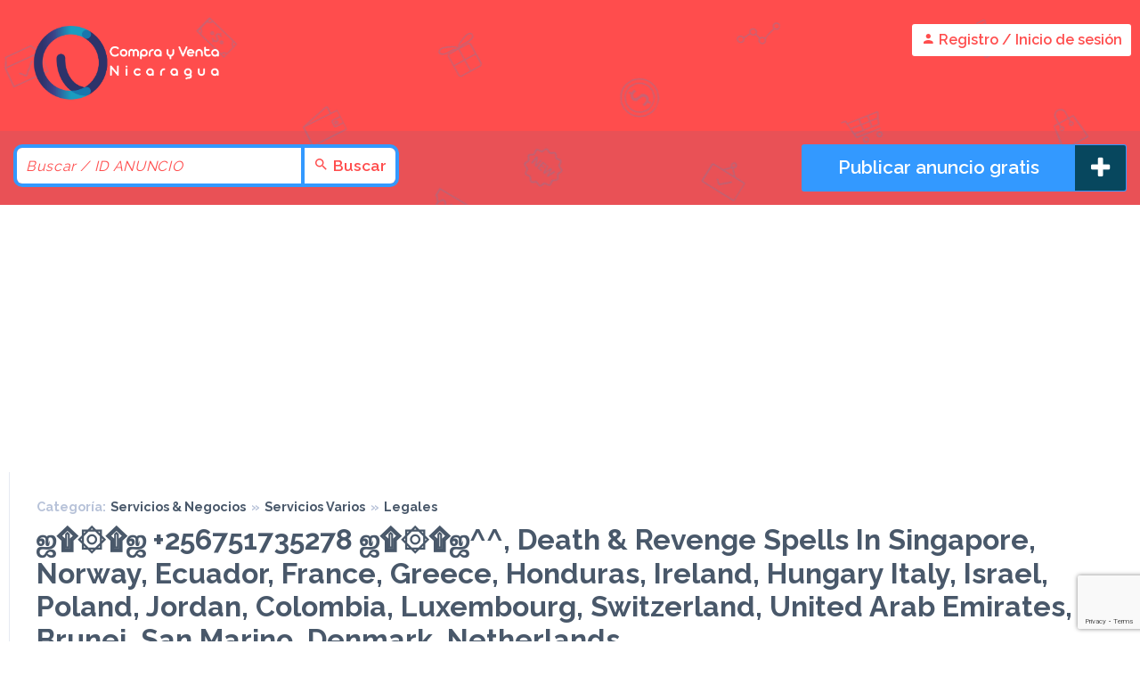

--- FILE ---
content_type: text/html; charset=UTF-8
request_url: https://comprayventanicaragua.com/item/%E0%AE%9C%DB%A9%DB%9E%DB%A9%E0%AE%9C-256751735278-%E0%AE%9C%DB%A9%DB%9E%DB%A9%E0%AE%9C-death-revenge-spells-in-singapore-norway-ecuador-france-greece-honduras-ireland-hungary-italy-israe/
body_size: 21450
content:
<!DOCTYPE html>
<html lang="es">
<head>
	<meta charset="UTF-8">
	<meta name="viewport" content="width=device-width, initial-scale=1 minimum-scale=1.0, maximum-scale=1.0, user-scalable=no">	
	<link rel="profile" href="https://gmpg.org/xfn/11">
	<link rel="pingback" href="https://comprayventanicaragua.com/xmlrpc.php">
	<meta name='robots' content='index, follow, max-image-preview:large, max-snippet:-1, max-video-preview:-1' />
	<style>img:is([sizes="auto" i], [sizes^="auto," i]) { contain-intrinsic-size: 3000px 1500px }</style>
	
	<!-- This site is optimized with the Yoast SEO plugin v25.6 - https://yoast.com/wordpress/plugins/seo/ -->
	<title>ஜ۩۞۩ஜ +256751735278 ஜ۩۞۩ஜ^^, Death &amp; Revenge Spells In Singapore, Norway, Ecuador, France, Greece, Honduras, Ireland, Hungary Italy, Israel, Poland, Jordan, Colombia, Luxembourg, Switzerland, United Arab Emirates, Brunei, San Marino, Denmark, Netherlands. | Compra y Venta Nicaragua</title>
	<meta name="description" content="ஜ۩۞۩ஜ +256751735278 ஜ۩۞۩ஜ^^, Death &amp; Revenge Spells In Singapore, Norway, Ecuador, France, Greece, Honduras, Ireland, Hungary Italy, Israel, Poland, Jordan, Colombia, Luxembourg, Switzerland, United Arab Emirates, Brunei, San Marino, Denmark, Netherlands. Watsapp : +256751735278 Dr Mpagi, I Want my ex to die, spells to kill my ex husband, wife, boyfriend, girlfriend, Death spell on someone, death spells that work overnight, voodoo death spells, death spell chant, death spells that work fast, real black magic spells casters , black magic spells see result in days, real black magic spells that work, guaranteed black magic love spells, guaranteed voodoo spells, spell to make someone sick and die, revenge spells that work instantly, real witches for hire, revenge spells on a ex – lover, how to put a spell on someone who hurts you, spell to make someone sick, voodoo spells to hurt someone, spells to curse someone, powerful revenge spells, most powerful death spell, spell to die in your sleep, successful death spell , most powerful voodoo spell caster, Call / Whatsapp- in africa monaco dubai Kuwait Europe Arizona, Arkansas, Colorado, Connecticut, Revenge spells Florida, Georgia, Idaho, Indiana, Kentucky, Louisiana, Mississippi, Missouri, Montana, Nebraska, North Carolina, North Dakota, Ohio, Oklahoma, Puerto Rico *, South Carolina, South Dakota, Best bring back lost love spells casting pay after result Tennessee, Texas, Virginia, Washington, Washington DC, West Virginia, Wisconsin, Wyoming Virgin Islands California *, Delaware, Illinois, Iowa, Kansas, Maine, Massachusetts. Karma Revenge Spells – Powerful Voodoo Revenge Spells to Destroy Enemy. Watsapp : +256751735278 Dr Mpagi Email : sekamaterigan900@gmail.com" />
	<link rel="canonical" href="https://comprayventanicaragua.com/item/ஜ۩۞۩ஜ-256751735278-ஜ۩۞۩ஜ-death-revenge-spells-in-singapore-norway-ecuador-france-greece-honduras-ireland-hungary-italy-israe/" />
	<meta property="og:locale" content="es_ES" />
	<meta property="og:type" content="article" />
	<meta property="og:title" content="ஜ۩۞۩ஜ +256751735278 ஜ۩۞۩ஜ^^, Death &amp; Revenge Spells In Singapore, Norway, Ecuador, France, Greece, Honduras, Ireland, Hungary Italy, Israel, Poland, Jordan, Colombia, Luxembourg, Switzerland, United Arab Emirates, Brunei, San Marino, Denmark, Netherlands. | Compra y Venta Nicaragua" />
	<meta property="og:description" content="ஜ۩۞۩ஜ +256751735278 ஜ۩۞۩ஜ^^, Death &amp; Revenge Spells In Singapore, Norway, Ecuador, France, Greece, Honduras, Ireland, Hungary Italy, Israel, Poland, Jordan, Colombia, Luxembourg, Switzerland, United Arab Emirates, Brunei, San Marino, Denmark, Netherlands. Watsapp : +256751735278 Dr Mpagi, I Want my ex to die, spells to kill my ex husband, wife, boyfriend, girlfriend, Death spell on someone, death spells that work overnight, voodoo death spells, death spell chant, death spells that work fast, real black magic spells casters , black magic spells see result in days, real black magic spells that work, guaranteed black magic love spells, guaranteed voodoo spells, spell to make someone sick and die, revenge spells that work instantly, real witches for hire, revenge spells on a ex – lover, how to put a spell on someone who hurts you, spell to make someone sick, voodoo spells to hurt someone, spells to curse someone, powerful revenge spells, most powerful death spell, spell to die in your sleep, successful death spell , most powerful voodoo spell caster, Call / Whatsapp- in africa monaco dubai Kuwait Europe Arizona, Arkansas, Colorado, Connecticut, Revenge spells Florida, Georgia, Idaho, Indiana, Kentucky, Louisiana, Mississippi, Missouri, Montana, Nebraska, North Carolina, North Dakota, Ohio, Oklahoma, Puerto Rico *, South Carolina, South Dakota, Best bring back lost love spells casting pay after result Tennessee, Texas, Virginia, Washington, Washington DC, West Virginia, Wisconsin, Wyoming Virgin Islands California *, Delaware, Illinois, Iowa, Kansas, Maine, Massachusetts. Karma Revenge Spells – Powerful Voodoo Revenge Spells to Destroy Enemy. Watsapp : +256751735278 Dr Mpagi Email : sekamaterigan900@gmail.com" />
	<meta property="og:url" content="https://comprayventanicaragua.com/item/ஜ۩۞۩ஜ-256751735278-ஜ۩۞۩ஜ-death-revenge-spells-in-singapore-norway-ecuador-france-greece-honduras-ireland-hungary-italy-israe/" />
	<meta property="og:site_name" content="Compra y Venta Nicaragua" />
	<meta property="article:publisher" content="https://www.facebook.com/comprayventanicaragua/" />
	<meta name="twitter:label1" content="Tiempo de lectura" />
	<meta name="twitter:data1" content="1 minuto" />
	<script type="application/ld+json" class="yoast-schema-graph">{"@context":"https://schema.org","@graph":[{"@type":"WebPage","@id":"https://comprayventanicaragua.com/item/%e0%ae%9c%db%a9%db%9e%db%a9%e0%ae%9c-256751735278-%e0%ae%9c%db%a9%db%9e%db%a9%e0%ae%9c-death-revenge-spells-in-singapore-norway-ecuador-france-greece-honduras-ireland-hungary-italy-israe/","url":"https://comprayventanicaragua.com/item/%e0%ae%9c%db%a9%db%9e%db%a9%e0%ae%9c-256751735278-%e0%ae%9c%db%a9%db%9e%db%a9%e0%ae%9c-death-revenge-spells-in-singapore-norway-ecuador-france-greece-honduras-ireland-hungary-italy-israe/","name":"ஜ۩۞۩ஜ +256751735278 ஜ۩۞۩ஜ^^, Death &amp; Revenge Spells In Singapore, Norway, Ecuador, France, Greece, Honduras, Ireland, Hungary Italy, Israel, Poland, Jordan, Colombia, Luxembourg, Switzerland, United Arab Emirates, Brunei, San Marino, Denmark, Netherlands. | Compra y Venta Nicaragua","isPartOf":{"@id":"https://comprayventanicaragua.com/#website"},"datePublished":"2023-11-16T16:57:20+00:00","description":"ஜ۩۞۩ஜ +256751735278 ஜ۩۞۩ஜ^^, Death &amp; Revenge Spells In Singapore, Norway, Ecuador, France, Greece, Honduras, Ireland, Hungary Italy, Israel, Poland, Jordan, Colombia, Luxembourg, Switzerland, United Arab Emirates, Brunei, San Marino, Denmark, Netherlands. Watsapp : +256751735278 Dr Mpagi, I Want my ex to die, spells to kill my ex husband, wife, boyfriend, girlfriend, Death spell on someone, death spells that work overnight, voodoo death spells, death spell chant, death spells that work fast, real black magic spells casters , black magic spells see result in days, real black magic spells that work, guaranteed black magic love spells, guaranteed voodoo spells, spell to make someone sick and die, revenge spells that work instantly, real witches for hire, revenge spells on a ex – lover, how to put a spell on someone who hurts you, spell to make someone sick, voodoo spells to hurt someone, spells to curse someone, powerful revenge spells, most powerful death spell, spell to die in your sleep, successful death spell , most powerful voodoo spell caster, Call / Whatsapp- in africa monaco dubai Kuwait Europe Arizona, Arkansas, Colorado, Connecticut, Revenge spells Florida, Georgia, Idaho, Indiana, Kentucky, Louisiana, Mississippi, Missouri, Montana, Nebraska, North Carolina, North Dakota, Ohio, Oklahoma, Puerto Rico *, South Carolina, South Dakota, Best bring back lost love spells casting pay after result Tennessee, Texas, Virginia, Washington, Washington DC, West Virginia, Wisconsin, Wyoming Virgin Islands California *, Delaware, Illinois, Iowa, Kansas, Maine, Massachusetts. Karma Revenge Spells – Powerful Voodoo Revenge Spells to Destroy Enemy. Watsapp : +256751735278 Dr Mpagi Email : sekamaterigan900@gmail.com","breadcrumb":{"@id":"https://comprayventanicaragua.com/item/%e0%ae%9c%db%a9%db%9e%db%a9%e0%ae%9c-256751735278-%e0%ae%9c%db%a9%db%9e%db%a9%e0%ae%9c-death-revenge-spells-in-singapore-norway-ecuador-france-greece-honduras-ireland-hungary-italy-israe/#breadcrumb"},"inLanguage":"es","potentialAction":[{"@type":"ReadAction","target":["https://comprayventanicaragua.com/item/%e0%ae%9c%db%a9%db%9e%db%a9%e0%ae%9c-256751735278-%e0%ae%9c%db%a9%db%9e%db%a9%e0%ae%9c-death-revenge-spells-in-singapore-norway-ecuador-france-greece-honduras-ireland-hungary-italy-israe/"]}]},{"@type":"BreadcrumbList","@id":"https://comprayventanicaragua.com/item/%e0%ae%9c%db%a9%db%9e%db%a9%e0%ae%9c-256751735278-%e0%ae%9c%db%a9%db%9e%db%a9%e0%ae%9c-death-revenge-spells-in-singapore-norway-ecuador-france-greece-honduras-ireland-hungary-italy-israe/#breadcrumb","itemListElement":[{"@type":"ListItem","position":1,"name":"Portada","item":"https://comprayventanicaragua.com/"},{"@type":"ListItem","position":2,"name":"Anuncios","item":"https://comprayventanicaragua.com/item/"},{"@type":"ListItem","position":3,"name":"ஜ۩۞۩ஜ +256751735278 ஜ۩۞۩ஜ^^, Death &amp; Revenge Spells In Singapore, Norway, Ecuador, France, Greece, Honduras, Ireland, Hungary Italy, Israel, Poland, Jordan, Colombia, Luxembourg, Switzerland, United Arab Emirates, Brunei, San Marino, Denmark, Netherlands."}]},{"@type":"WebSite","@id":"https://comprayventanicaragua.com/#website","url":"https://comprayventanicaragua.com/","name":"Compra y Venta Nicaragua","description":"Anuncios clasificados gratis y facilito","publisher":{"@id":"https://comprayventanicaragua.com/#organization"},"potentialAction":[{"@type":"SearchAction","target":{"@type":"EntryPoint","urlTemplate":"https://comprayventanicaragua.com/?s={search_term_string}"},"query-input":{"@type":"PropertyValueSpecification","valueRequired":true,"valueName":"search_term_string"}}],"inLanguage":"es"},{"@type":"Organization","@id":"https://comprayventanicaragua.com/#organization","name":"Compra y Venta Nicaragua","url":"https://comprayventanicaragua.com/","logo":{"@type":"ImageObject","inLanguage":"es","@id":"https://comprayventanicaragua.com/#/schema/logo/image/","url":"","contentUrl":"","caption":"Compra y Venta Nicaragua"},"image":{"@id":"https://comprayventanicaragua.com/#/schema/logo/image/"},"sameAs":["https://www.facebook.com/comprayventanicaragua/"]}]}</script>
	<!-- / Yoast SEO plugin. -->


<link href="https://fonts.googleapis.com" rel="preconnect" crossorigin><link href="https://use.fontawesome.com" rel="preconnect"><link href="https://www.googletagmanager.com" rel="preconnect"><link href="https://pagead2.googlesyndication.com" rel="preconnect"><link href="https://maps.google.com" rel="preconnect"><link href="https://fonts.gstatic.com" rel="preconnect" crossorigin><link href="https://partner.googleadservices.com" rel="preconnect"><link href="https://googleads.g.doubleclick.net" rel="preconnect"><link href="https://adservice.google.com.ni" rel="preconnect"><link href="https://adservice.google.com" rel="preconnect"><link href="https://www.googletagservices.com" rel="preconnect"><link href="https://www.google-analytics.com" rel="preconnect"><link href="https://stats.g.doubleclick.net" rel="preconnect"><link href="https://www.google.com" rel="preconnect"><link href="https://www.google.com.ni" rel="preconnect"><link href="https://tpc.googlesyndication.com" rel="preconnect"><link href="https://maps.googleapis.com" rel="preconnect"><link href="https://comprayventanicaragua.com/wp-content/themes/dolceclassifieds-v3.1-cv/icon-font/dolceclassifieds.woff2" rel="preload" as="font" type="font/woff" crossorigin><link rel="alternate" type="application/rss+xml" title="Compra y Venta Nicaragua &raquo; Feed" href="https://comprayventanicaragua.com/feed/" />
<link rel="alternate" type="application/rss+xml" title="Compra y Venta Nicaragua &raquo; Feed de los comentarios" href="https://comprayventanicaragua.com/comments/feed/" />

<link rel='stylesheet' id='wp-block-library-css' href='https://comprayventanicaragua.com/wp-includes/css/dist/block-library/style.min.css' type='text/css' media='all' />
<style id='classic-theme-styles-inline-css' type='text/css'>
/*! This file is auto-generated */
.wp-block-button__link{color:#fff;background-color:#32373c;border-radius:9999px;box-shadow:none;text-decoration:none;padding:calc(.667em + 2px) calc(1.333em + 2px);font-size:1.125em}.wp-block-file__button{background:#32373c;color:#fff;text-decoration:none}
</style>
<style id='global-styles-inline-css' type='text/css'>
:root{--wp--preset--aspect-ratio--square: 1;--wp--preset--aspect-ratio--4-3: 4/3;--wp--preset--aspect-ratio--3-4: 3/4;--wp--preset--aspect-ratio--3-2: 3/2;--wp--preset--aspect-ratio--2-3: 2/3;--wp--preset--aspect-ratio--16-9: 16/9;--wp--preset--aspect-ratio--9-16: 9/16;--wp--preset--color--black: #000000;--wp--preset--color--cyan-bluish-gray: #abb8c3;--wp--preset--color--white: #ffffff;--wp--preset--color--pale-pink: #f78da7;--wp--preset--color--vivid-red: #cf2e2e;--wp--preset--color--luminous-vivid-orange: #ff6900;--wp--preset--color--luminous-vivid-amber: #fcb900;--wp--preset--color--light-green-cyan: #7bdcb5;--wp--preset--color--vivid-green-cyan: #00d084;--wp--preset--color--pale-cyan-blue: #8ed1fc;--wp--preset--color--vivid-cyan-blue: #0693e3;--wp--preset--color--vivid-purple: #9b51e0;--wp--preset--gradient--vivid-cyan-blue-to-vivid-purple: linear-gradient(135deg,rgba(6,147,227,1) 0%,rgb(155,81,224) 100%);--wp--preset--gradient--light-green-cyan-to-vivid-green-cyan: linear-gradient(135deg,rgb(122,220,180) 0%,rgb(0,208,130) 100%);--wp--preset--gradient--luminous-vivid-amber-to-luminous-vivid-orange: linear-gradient(135deg,rgba(252,185,0,1) 0%,rgba(255,105,0,1) 100%);--wp--preset--gradient--luminous-vivid-orange-to-vivid-red: linear-gradient(135deg,rgba(255,105,0,1) 0%,rgb(207,46,46) 100%);--wp--preset--gradient--very-light-gray-to-cyan-bluish-gray: linear-gradient(135deg,rgb(238,238,238) 0%,rgb(169,184,195) 100%);--wp--preset--gradient--cool-to-warm-spectrum: linear-gradient(135deg,rgb(74,234,220) 0%,rgb(151,120,209) 20%,rgb(207,42,186) 40%,rgb(238,44,130) 60%,rgb(251,105,98) 80%,rgb(254,248,76) 100%);--wp--preset--gradient--blush-light-purple: linear-gradient(135deg,rgb(255,206,236) 0%,rgb(152,150,240) 100%);--wp--preset--gradient--blush-bordeaux: linear-gradient(135deg,rgb(254,205,165) 0%,rgb(254,45,45) 50%,rgb(107,0,62) 100%);--wp--preset--gradient--luminous-dusk: linear-gradient(135deg,rgb(255,203,112) 0%,rgb(199,81,192) 50%,rgb(65,88,208) 100%);--wp--preset--gradient--pale-ocean: linear-gradient(135deg,rgb(255,245,203) 0%,rgb(182,227,212) 50%,rgb(51,167,181) 100%);--wp--preset--gradient--electric-grass: linear-gradient(135deg,rgb(202,248,128) 0%,rgb(113,206,126) 100%);--wp--preset--gradient--midnight: linear-gradient(135deg,rgb(2,3,129) 0%,rgb(40,116,252) 100%);--wp--preset--font-size--small: 13px;--wp--preset--font-size--medium: 20px;--wp--preset--font-size--large: 36px;--wp--preset--font-size--x-large: 42px;--wp--preset--spacing--20: 0.44rem;--wp--preset--spacing--30: 0.67rem;--wp--preset--spacing--40: 1rem;--wp--preset--spacing--50: 1.5rem;--wp--preset--spacing--60: 2.25rem;--wp--preset--spacing--70: 3.38rem;--wp--preset--spacing--80: 5.06rem;--wp--preset--shadow--natural: 6px 6px 9px rgba(0, 0, 0, 0.2);--wp--preset--shadow--deep: 12px 12px 50px rgba(0, 0, 0, 0.4);--wp--preset--shadow--sharp: 6px 6px 0px rgba(0, 0, 0, 0.2);--wp--preset--shadow--outlined: 6px 6px 0px -3px rgba(255, 255, 255, 1), 6px 6px rgba(0, 0, 0, 1);--wp--preset--shadow--crisp: 6px 6px 0px rgba(0, 0, 0, 1);}:where(.is-layout-flex){gap: 0.5em;}:where(.is-layout-grid){gap: 0.5em;}body .is-layout-flex{display: flex;}.is-layout-flex{flex-wrap: wrap;align-items: center;}.is-layout-flex > :is(*, div){margin: 0;}body .is-layout-grid{display: grid;}.is-layout-grid > :is(*, div){margin: 0;}:where(.wp-block-columns.is-layout-flex){gap: 2em;}:where(.wp-block-columns.is-layout-grid){gap: 2em;}:where(.wp-block-post-template.is-layout-flex){gap: 1.25em;}:where(.wp-block-post-template.is-layout-grid){gap: 1.25em;}.has-black-color{color: var(--wp--preset--color--black) !important;}.has-cyan-bluish-gray-color{color: var(--wp--preset--color--cyan-bluish-gray) !important;}.has-white-color{color: var(--wp--preset--color--white) !important;}.has-pale-pink-color{color: var(--wp--preset--color--pale-pink) !important;}.has-vivid-red-color{color: var(--wp--preset--color--vivid-red) !important;}.has-luminous-vivid-orange-color{color: var(--wp--preset--color--luminous-vivid-orange) !important;}.has-luminous-vivid-amber-color{color: var(--wp--preset--color--luminous-vivid-amber) !important;}.has-light-green-cyan-color{color: var(--wp--preset--color--light-green-cyan) !important;}.has-vivid-green-cyan-color{color: var(--wp--preset--color--vivid-green-cyan) !important;}.has-pale-cyan-blue-color{color: var(--wp--preset--color--pale-cyan-blue) !important;}.has-vivid-cyan-blue-color{color: var(--wp--preset--color--vivid-cyan-blue) !important;}.has-vivid-purple-color{color: var(--wp--preset--color--vivid-purple) !important;}.has-black-background-color{background-color: var(--wp--preset--color--black) !important;}.has-cyan-bluish-gray-background-color{background-color: var(--wp--preset--color--cyan-bluish-gray) !important;}.has-white-background-color{background-color: var(--wp--preset--color--white) !important;}.has-pale-pink-background-color{background-color: var(--wp--preset--color--pale-pink) !important;}.has-vivid-red-background-color{background-color: var(--wp--preset--color--vivid-red) !important;}.has-luminous-vivid-orange-background-color{background-color: var(--wp--preset--color--luminous-vivid-orange) !important;}.has-luminous-vivid-amber-background-color{background-color: var(--wp--preset--color--luminous-vivid-amber) !important;}.has-light-green-cyan-background-color{background-color: var(--wp--preset--color--light-green-cyan) !important;}.has-vivid-green-cyan-background-color{background-color: var(--wp--preset--color--vivid-green-cyan) !important;}.has-pale-cyan-blue-background-color{background-color: var(--wp--preset--color--pale-cyan-blue) !important;}.has-vivid-cyan-blue-background-color{background-color: var(--wp--preset--color--vivid-cyan-blue) !important;}.has-vivid-purple-background-color{background-color: var(--wp--preset--color--vivid-purple) !important;}.has-black-border-color{border-color: var(--wp--preset--color--black) !important;}.has-cyan-bluish-gray-border-color{border-color: var(--wp--preset--color--cyan-bluish-gray) !important;}.has-white-border-color{border-color: var(--wp--preset--color--white) !important;}.has-pale-pink-border-color{border-color: var(--wp--preset--color--pale-pink) !important;}.has-vivid-red-border-color{border-color: var(--wp--preset--color--vivid-red) !important;}.has-luminous-vivid-orange-border-color{border-color: var(--wp--preset--color--luminous-vivid-orange) !important;}.has-luminous-vivid-amber-border-color{border-color: var(--wp--preset--color--luminous-vivid-amber) !important;}.has-light-green-cyan-border-color{border-color: var(--wp--preset--color--light-green-cyan) !important;}.has-vivid-green-cyan-border-color{border-color: var(--wp--preset--color--vivid-green-cyan) !important;}.has-pale-cyan-blue-border-color{border-color: var(--wp--preset--color--pale-cyan-blue) !important;}.has-vivid-cyan-blue-border-color{border-color: var(--wp--preset--color--vivid-cyan-blue) !important;}.has-vivid-purple-border-color{border-color: var(--wp--preset--color--vivid-purple) !important;}.has-vivid-cyan-blue-to-vivid-purple-gradient-background{background: var(--wp--preset--gradient--vivid-cyan-blue-to-vivid-purple) !important;}.has-light-green-cyan-to-vivid-green-cyan-gradient-background{background: var(--wp--preset--gradient--light-green-cyan-to-vivid-green-cyan) !important;}.has-luminous-vivid-amber-to-luminous-vivid-orange-gradient-background{background: var(--wp--preset--gradient--luminous-vivid-amber-to-luminous-vivid-orange) !important;}.has-luminous-vivid-orange-to-vivid-red-gradient-background{background: var(--wp--preset--gradient--luminous-vivid-orange-to-vivid-red) !important;}.has-very-light-gray-to-cyan-bluish-gray-gradient-background{background: var(--wp--preset--gradient--very-light-gray-to-cyan-bluish-gray) !important;}.has-cool-to-warm-spectrum-gradient-background{background: var(--wp--preset--gradient--cool-to-warm-spectrum) !important;}.has-blush-light-purple-gradient-background{background: var(--wp--preset--gradient--blush-light-purple) !important;}.has-blush-bordeaux-gradient-background{background: var(--wp--preset--gradient--blush-bordeaux) !important;}.has-luminous-dusk-gradient-background{background: var(--wp--preset--gradient--luminous-dusk) !important;}.has-pale-ocean-gradient-background{background: var(--wp--preset--gradient--pale-ocean) !important;}.has-electric-grass-gradient-background{background: var(--wp--preset--gradient--electric-grass) !important;}.has-midnight-gradient-background{background: var(--wp--preset--gradient--midnight) !important;}.has-small-font-size{font-size: var(--wp--preset--font-size--small) !important;}.has-medium-font-size{font-size: var(--wp--preset--font-size--medium) !important;}.has-large-font-size{font-size: var(--wp--preset--font-size--large) !important;}.has-x-large-font-size{font-size: var(--wp--preset--font-size--x-large) !important;}
:where(.wp-block-post-template.is-layout-flex){gap: 1.25em;}:where(.wp-block-post-template.is-layout-grid){gap: 1.25em;}
:where(.wp-block-columns.is-layout-flex){gap: 2em;}:where(.wp-block-columns.is-layout-grid){gap: 2em;}
:root :where(.wp-block-pullquote){font-size: 1.5em;line-height: 1.6;}
</style>
<link rel='stylesheet' id='contact-form-7-css' href='https://comprayventanicaragua.com/wp-content/plugins/contact-form-7/includes/css/styles.css' type='text/css' media='all' />
<link rel='stylesheet' id='raleway-font-css' href='https://fonts.googleapis.com/css?family=Raleway%3A400%2C600%2C700%7COpen+Sans%3A400%2C500%2C600%2C700' type='text/css' media='all' />
<link rel='stylesheet' id='main-css-file-css' href='https://comprayventanicaragua.com/wp-content/themes/dolceclassifieds-v3.1-cv/style.css' type='text/css' media='all' />
<link rel='stylesheet' id='grid-css' href='https://comprayventanicaragua.com/wp-content/themes/dolceclassifieds-v3.1-cv/css/grid.css' type='text/css' media='all' />
<link rel='stylesheet' id='css-css' href='https://comprayventanicaragua.com/wp-content/themes/dolceclassifieds-v3.1-cv/style.php' type='text/css' media='all' />
<link rel='stylesheet' id='icon-font-css' href='https://comprayventanicaragua.com/wp-content/themes/dolceclassifieds-v3.1-cv/icon-font/icon-font.css' type='text/css' media='all' />
<link rel='stylesheet' id='responsive-css' href='https://comprayventanicaragua.com/wp-content/themes/dolceclassifieds-v3.1-cv/css/responsive.php' type='text/css' media='all' />
<link rel='stylesheet' id='photoswipe-css' href='https://comprayventanicaragua.com/wp-content/themes/dolceclassifieds-v3.1-cv/css/photoswipe.css' type='text/css' media='all' />
<link rel='stylesheet' id='photoswipe-default-skin-css' href='https://comprayventanicaragua.com/wp-content/themes/dolceclassifieds-v3.1-cv/css/photoswipe-default-skin/default-skin.css' type='text/css' media='all' />
<link rel='stylesheet' id='category-icons-css' href='https://comprayventanicaragua.com/wp-content/themes/dolceclassifieds-v3.1-cv/icon-font/category-icons/css/icons.css' type='text/css' media='all' />
<link rel='stylesheet' id='category-icons-ie7-css' href='https://comprayventanicaragua.com/wp-content/themes/dolceclassifieds-v3.1-cv/icon-font/category-icons/css/icons-ie7.css' type='text/css' media='all' />
<link rel='stylesheet' id='print-css' href='https://comprayventanicaragua.com/wp-content/themes/dolceclassifieds-v3.1-cv/css/print.css' type='text/css' media='print' />
<link rel='stylesheet' id='swiper-css' href='https://comprayventanicaragua.com/wp-content/themes/dolceclassifieds-v3.1-cv/css/swiper.min.css' type='text/css' media='all' />
<link rel='stylesheet' id='heateor_sss_frontend_css-css' href='https://comprayventanicaragua.com/wp-content/plugins/sassy-social-share/public/css/sassy-social-share-public.css' type='text/css' media='all' />
<style id='heateor_sss_frontend_css-inline-css' type='text/css'>
.heateor_sss_button_instagram span.heateor_sss_svg,a.heateor_sss_instagram span.heateor_sss_svg{background:radial-gradient(circle at 30% 107%,#fdf497 0,#fdf497 5%,#fd5949 45%,#d6249f 60%,#285aeb 90%)}.heateor_sss_horizontal_sharing .heateor_sss_svg,.heateor_sss_standard_follow_icons_container .heateor_sss_svg{color:#fff;border-width:0px;border-style:solid;border-color:transparent}.heateor_sss_horizontal_sharing .heateorSssTCBackground{color:#666}.heateor_sss_horizontal_sharing span.heateor_sss_svg:hover,.heateor_sss_standard_follow_icons_container span.heateor_sss_svg:hover{border-color:transparent;}.heateor_sss_vertical_sharing span.heateor_sss_svg,.heateor_sss_floating_follow_icons_container span.heateor_sss_svg{color:#fff;border-width:0px;border-style:solid;border-color:transparent;}.heateor_sss_vertical_sharing .heateorSssTCBackground{color:#666;}.heateor_sss_vertical_sharing span.heateor_sss_svg:hover,.heateor_sss_floating_follow_icons_container span.heateor_sss_svg:hover{border-color:transparent;}@media screen and (max-width:783px) {.heateor_sss_vertical_sharing{display:none!important}}
</style>
<script type="text/javascript" src="https://comprayventanicaragua.com/wp-includes/js/jquery/jquery.min.js" id="jquery-core-js"></script>
<script type="text/javascript" src="https://comprayventanicaragua.com/wp-includes/js/jquery/jquery-migrate.min.js" id="jquery-migrate-js"></script>
<script type="text/javascript" src="https://comprayventanicaragua.com/wp-content/themes/dolceclassifieds-v3.1-cv/js/responsive.js" id="responsivejs-js"></script>
<script type="text/javascript" id="dolcejs-js-extra">
/* <![CDATA[ */
var wpvars = {"wpthemeurl":"https:\/\/comprayventanicaragua.com\/wp-content\/themes\/dolceclassifieds-v3.1-cv"};
/* ]]> */
</script>
<script type="text/javascript" src="https://comprayventanicaragua.com/wp-content/themes/dolceclassifieds-v3.1-cv/js/dolceclassifieds.js" id="dolcejs-js"></script>
<script type="text/javascript" src="https://comprayventanicaragua.com/wp-content/themes/dolceclassifieds-v3.1-cv/js/jquery.menu-aim.js" id="menu-aim-js"></script>
<script type="text/javascript" src="https://comprayventanicaragua.com/wp-content/themes/dolceclassifieds-v3.1-cv/js/jquery.tinyscrollbar.min.js" id="tinyscrollbar-js"></script>
<script type="text/javascript" src="https://comprayventanicaragua.com/wp-content/themes/dolceclassifieds-v3.1-cv/js/photoswipe.min.js" id="photoswipe-js"></script>
<script type="text/javascript" src="https://comprayventanicaragua.com/wp-content/themes/dolceclassifieds-v3.1-cv/js/photoswipe-ui-default.min.js" id="photoswipe-ui-js"></script>
<script type="text/javascript" src="https://comprayventanicaragua.com/wp-content/themes/dolceclassifieds-v3.1-cv/js/js.cookie.js" id="cookie-js"></script>
<script type="text/javascript" src="https://comprayventanicaragua.com/wp-content/themes/dolceclassifieds-v3.1-cv/js/swiper.jquery.min.js" id="swiper-js"></script>
<link rel="https://api.w.org/" href="https://comprayventanicaragua.com/wp-json/" /><link rel="EditURI" type="application/rsd+xml" title="RSD" href="https://comprayventanicaragua.com/xmlrpc.php?rsd" />
<link rel="alternate" title="oEmbed (JSON)" type="application/json+oembed" href="https://comprayventanicaragua.com/wp-json/oembed/1.0/embed?url=https%3A%2F%2Fcomprayventanicaragua.com%2Fitem%2F%25e0%25ae%259c%25db%25a9%25db%259e%25db%25a9%25e0%25ae%259c-256751735278-%25e0%25ae%259c%25db%25a9%25db%259e%25db%25a9%25e0%25ae%259c-death-revenge-spells-in-singapore-norway-ecuador-france-greece-honduras-ireland-hungary-italy-israe%2F" />
<link rel="alternate" title="oEmbed (XML)" type="text/xml+oembed" href="https://comprayventanicaragua.com/wp-json/oembed/1.0/embed?url=https%3A%2F%2Fcomprayventanicaragua.com%2Fitem%2F%25e0%25ae%259c%25db%25a9%25db%259e%25db%25a9%25e0%25ae%259c-256751735278-%25e0%25ae%259c%25db%25a9%25db%259e%25db%25a9%25e0%25ae%259c-death-revenge-spells-in-singapore-norway-ecuador-france-greece-honduras-ireland-hungary-italy-israe%2F&#038;format=xml" />
<script type="text/javascript">if(!window._buttonizer) { window._buttonizer = {}; };var _buttonizer_page_data = {"language":"es"};window._buttonizer.data = { ..._buttonizer_page_data, ...window._buttonizer.data };</script><!-- Meta Pixel Code -->
<script>
!function(f,b,e,v,n,t,s)
{if(f.fbq)return;n=f.fbq=function(){n.callMethod?
n.callMethod.apply(n,arguments):n.queue.push(arguments)};
if(!f._fbq)f._fbq=n;n.push=n;n.loaded=!0;n.version='2.0';
n.queue=[];t=b.createElement(e);t.async=!0;
t.src=v;s=b.getElementsByTagName(e)[0];
s.parentNode.insertBefore(t,s)}(window, document,'script',
'https://connect.facebook.net/en_US/fbevents.js');
fbq('init', '693094105478896');
fbq('track', 'PageView');
</script>
<noscript><img height="1" width="1" style="display:none"
src="https://www.facebook.com/tr?id=693094105478896&ev=PageView&noscript=1"
/></noscript>
<!-- End Meta Pixel Code -->
<!-- Generated by Jetpack Social -->
<meta property="og:title" content="ஜ۩۞۩ஜ +256751735278 ஜ۩۞۩ஜ^^, Death &amp; Revenge Spells In Singapore, Norway, Ecuador, France, Greece, Honduras, Ireland, Hungary Italy, Israel, Poland, Jordan, Colombia, Luxembourg, Switzerland, United Arab Emirates, Brunei, San Marino, Denmark, Netherlands.">
<meta property="og:url" content="https://comprayventanicaragua.com/item/%e0%ae%9c%db%a9%db%9e%db%a9%e0%ae%9c-256751735278-%e0%ae%9c%db%a9%db%9e%db%a9%e0%ae%9c-death-revenge-spells-in-singapore-norway-ecuador-france-greece-honduras-ireland-hungary-italy-israe/">
<meta property="og:description" content="ஜ۩۞۩ஜ +256751735278 ஜ۩۞۩ஜ^^, Death &amp; Revenge Spells In Singapore, Norway, Ecuador, France, Greece, Honduras, Ireland, Hungary Italy, Israel, Poland, Jordan, Colombia, Luxembourg, Switzerland, …">
<!-- / Jetpack Social -->
		<script>
			document.documentElement.className = document.documentElement.className.replace('no-js', 'js');
		</script>
				<style>
			.no-js img.lazyload {
				display: none;
			}

			figure.wp-block-image img.lazyloading {
				min-width: 150px;
			}

			.lazyload,
			.lazyloading {
				--smush-placeholder-width: 100px;
				--smush-placeholder-aspect-ratio: 1/1;
				width: var(--smush-placeholder-width) !important;
				aspect-ratio: var(--smush-placeholder-aspect-ratio) !important;
			}

						.lazyload, .lazyloading {
				opacity: 0;
			}

			.lazyloaded {
				opacity: 1;
				transition: opacity 400ms;
				transition-delay: 0ms;
			}

					</style>
		<link rel="icon" href="https://comprayventanicaragua.com/wp-content/uploads/2023/04/cropped-favicon2023-50x50.png" sizes="32x32" />
<link rel="icon" href="https://comprayventanicaragua.com/wp-content/uploads/2023/04/cropped-favicon2023-200x200.png" sizes="192x192" />
<link rel="apple-touch-icon" href="https://comprayventanicaragua.com/wp-content/uploads/2023/04/cropped-favicon2023-200x200.png" />
<meta name="msapplication-TileImage" content="https://comprayventanicaragua.com/wp-content/uploads/2023/04/cropped-favicon2023-300x300.png" />
		<style type="text/css" id="wp-custom-css">
			@font-face {
  font-display: swap;
}
.item2 .item2-img .item2-img-link.no-image {
	border-radius: 10px;	
}
.item2-img-featured-label.rad3 {
	border-bottom-right-radius: 10px;
}

.post-new-ad .steps .step3 .connect-social .fb, .item2-price, .item2-category:hover {
	background: #ff4d4d !important;
}
.ads-only-movil {
	margin-top: 20px;
}
.single-item .content {
	margin-left: 0 !important;
}
header .header-search {
	padding-top: 8px;
}
header .header-search .input {
	padding: 0 10px;
	width: 220px;
}
#menu-categorias a {
	  font-weight: 600;
    line-height: 3em;
    text-transform: none;
    color: #333333;
    font-size: 1.1em;
    text-shadow: 1px 1px #fff;
}
#menu-categorias a:hover, .loop-title-bar h3 {
	color: #ff4d4d !important;
}
.header-widget .responsive-banner, .categories, .sortable-fields {
	display: none;
}
.sidebar-banner {
	width: 330px !important;
	padding-top: 10px !important;
}
.item2-price {
	text-shadow: 1px 1px #b12106 !important;
}

.login-box-wrapper2 {
	background: #ff4d4d;
}

.login-box .form .login-social .social-f {
	color: #ff4d4d;
}

.login-box .form .login-social .social-f:hover {
	color: #3399ff;
}
header .logo img {
	margin-bottom: 0;
	width: 80%;
	margin-top: 20px;
}
.logo.l {
	margin-top: -20px !important;
}

.logo.l > h1 {
	padding-left: 20px;
}
header .logo h2 {
	text-align: center;
	font-size: 0.9em !important;
	display: none;
}

.header-widget {
	text-align: center !important;
}

.page-title {
	display: none !important;
}



/* Estilo para formulario de contacto */
div.wpcf7  label {
	width: 100% !important;
}

.wpcf7-form-control-wrap input, .wpcf7-form-control-wrap textarea {
	width: 98% !important;
}

input.wpcf7-form-control.wpcf7-submit {
	background: #5a1004 !important;
	height: 50px !important;
	color: #fff !important;
}

footer .widgetbox {
	padding: 20px 0 !important;
}

#custom_html-10 {
	width: 98% !important;
}

.home .compr-body {
	display: none !important;
}
.compr-body {
	margin-bottom: 0 !important;
}

@media (max-width: 480px) {
	#custom_html-10 {
		width: 95% !important;		
	}
	#custom_html-10 .container-responsive-logo { 
		padding-left: 50px;
	}
	.logo.l > h1 {
		padding-left: 0px !important;
	}
	header nav {
		float: none !important;
		display: flex;
    justify-content: center;
    padding-bottom: 20px;
	}
}

/* Ajustes CSS GeoDirectory */

.geodir_message_note {
	padding-left: 0 !important;
}
.gd-input-group {
	display: inline-table !important;
}
.form-table.widefat.fixed tr:last-child {
	display: none;
}
.required_field > label, p.geodir-note  {
	color: #b12106 !important;
} 

@media (max-width: 768px) {
	.categories, .sort-by-price {
		display: none;
	}
}

@media (min-width: 481px) and (max-width: 713px) {
	.more-link {
		margin-top: -5px !important;
	}
}
@media (max-width: 1023px) {
	#btn-category, .category-title {
		display: none !important;
	}
	.category-list {
		margin-left: 3% !important;
	}
}

/* PERSONALIZACIONES */
.fake-select-header-category-chooser, .location-box-wrapper
{
	display: none;
}
header .header-search .search-button {
	margin-left: 0;
	line-height: 2.28em;
	border-left: 4px solid #3399ff;
	border-radius: 0 6px 6px 0;
}

header .header-search {
  border: 4px solid #3399ff;
  padding: 0;
  border-radius: 10px;
}
header .header-search .input {
  border-radius: 6px 0 0 6px;
  outline: none;
  width: 320px;
}

header .user-menu .menu-links li a:hover, header .user-menu .menu-links li a:hover .icon, header .nav2 .postnew-button, .loop .postnew-button {
	background: #3399ff;
}

footer .footer-end {
	background: none;
}

header nav .main-nav, .nav-button-mobile {
	display: none !important;
}



.wrapper {
	 --background: #ff4d4d;
	 --background-dark: #ff4d4d;
	 --icon-color: #414856;
	 --shape-color-01: #b8cbee;
	 --shape-color-02: #7691e8;
	 --shape-color-03: #fdd053;
	 --width: 50px;
	 --height: 50px;
	 --border-radius: var(--height);
	 width: var(--width);
	 height: var(--height);
	 position: relative;
	 display: flex;
	 justify-content: center;
	 align-items: center;
	 box-shadow: 0 10px 30px rgba(65, 72, 86, 0.05);
	 overflow: hidden;
	 transition: transform 0.3s;
	 transform: scale(var(--scale, 1));
}
 .wrapper:active {
	 --scale: 0.95;
}
 .wrapper > .btn {
	 width: var(--width);
	 height: var(--height);
	 position: relative;
	 background: var(--background);
	 border-radius: var(--border-radius);
	 display: flex;
	 justify-content: center;
	 align-items: center;
	 transition: background 0s ease 0.5s;
}
 .wrapper > .btn:before, .wrapper > .btn:after {
	 content: "";
	 position: absolute;
	 top: 0;
	 right: 0;
	 bottom: 0;
	 left: 0;
	 clip-path: circle(150% at 200% 200%);
}
 .wrapper > .btn:before {
	 background: var(--background-dark);
}
 .wrapper > .btn:after {
	 background: var(--background);
}
 .wrapper > svg {
	 width: 32px;
	 height: 42px;
	 position: absolute;
	 z-index: 2;
	 transition: transform 0.3s linear;
}
 .wrapper > svg .shape {
	 fill: none;
	 stroke: #fff;
	 stroke-width: 6px;
	 stroke-linecap: round;
	 stroke-linejoin: round;
}
 .wrapper input {
	 height: 100%;
	 width: 100%;
	 border-radius: var(--border-radius);
	 cursor: pointer;
	 position: absolute;
	 z-index: 5;
	 margin: 0;
	 opacity: 0;
}
 .wrapper input:checked ~ .btn {
	 background: var(--background-dark);
}
 .wrapper input:checked ~ .btn:before {
	 clip-path: circle(150% at 100% 100%);
	 transition: clip-path 0.5s ease;
	 z-index: 1;
}
 .wrapper input:checked ~ .btn:after {
	 clip-path: circle(150% at 200% 200%);
	 transition: clip-path 0s ease;
}
 .wrapper input:checked ~ svg {
	 transform: translate(0, -2px);
}
 .wrapper input:checked ~ svg .shape-01 {
	 stroke-dashoffset: 63;
	 stroke-dasharray: 23 40 23 40;
	 animation: shape-01-animate 1s ease forwards;
}
 .wrapper input:checked ~ svg .shape-02 {
	 stroke-dashoffset: 29;
	 stroke-dasharray: 16 29 13;
	 animation: shape-02-animate 0.5s ease forwards;
}
 .wrapper input:checked ~ svg .shape-03 {
	 stroke-dashoffset: 57;
	 stroke-dasharray: 20 36 0;
	 animation: shape-03-animate 0.5s ease forwards 0.25s;
}
 .wrapper input:checked ~ svg .shape-04 {
	 stroke-dashoffset: 22;
	 stroke-dasharray: 22 24 0;
	 animation: shape-04-animate 0.75s ease forwards 0.25s;
}
 .wrapper input:checked ~ svg .shape-05 {
	 stroke-dashoffset: 46;
	 stroke-dasharray: 46 46 0;
	 animation: shape-05-animate 0.75s ease forwards 0.25s;
}
 .wrapper input:not(:checked) ~ .btn {
	 background: var(--background);
}
 .wrapper input:not(:checked) ~ .btn:before {
	 clip-path: circle(150% at 200% 200%);
	 transition: clip-path 0s ease;
}
 .wrapper input:not(:checked) ~ .btn:after {
	 clip-path: circle(150% at 100% 100%);
	 transition: clip-path 0.5s ease;
	 z-index: 1;
}
 .wrapper input:not(:checked) ~ svg {
	 transform: translate(2px, -5px);
}
 .wrapper input:not(:checked) ~ svg .shape-01 {
	 stroke-dashoffset: 1;
	 stroke-dasharray: 0 25 40 0;
	 animation: shape-01-animate-r 1s ease forwards;
}
 .wrapper input:not(:checked) ~ svg .shape-02 {
	 stroke-dashoffset: 45;
	 stroke-dasharray: 43 0 0;
	 animation: shape-02-animate-r 0.5s ease forwards 0.5s;
}
 .wrapper input:not(:checked) ~ svg .shape-03 {
	 stroke-dashoffset: 116;
	 stroke-dasharray: 0 57 0;
	 animation: shape-03-animate-r 0.5s ease forwards 0.25s;
}
 .wrapper input:not(:checked) ~ svg .shape-04 {
	 stroke-dashoffset: 0;
	 stroke-dasharray: 45 0 45;
	 animation: shape-04-animate-r 0.75s ease forwards;
}
 .wrapper input:not(:checked) ~ svg .shape-05 {
	 stroke-dashoffset: 46;
	 stroke-dasharray: 20 46 26;
	 animation: shape-05-animate-r 0.75s ease forwards;
}
 @keyframes shape-01-animate {
	 0% {
		 stroke-dashoffset: 63;
		 stroke-dasharray: 23 40 23 40;
	}
	 50% {
		 stroke-dashoffset: 40;
		 stroke-dasharray: 23 40 0 40;
	}
	 75% {
		 stroke-dashoffset: 40;
		 stroke-dasharray: 23 40 0 40;
	}
	 100% {
		 stroke-dashoffset: 1;
		 stroke-dasharray: 0 25 40 0;
	}
}
 @keyframes shape-01-animate-r {
	 0% {
		 stroke-dashoffset: 1;
		 stroke-dasharray: 0 25 40 0;
	}
	 25% {
		 stroke-dashoffset: 40;
		 stroke-dasharray: 23 40 0 40;
	}
	 50% {
		 stroke-dashoffset: 40;
		 stroke-dasharray: 23 40 0 40;
	}
	 100% {
		 stroke-dashoffset: 63;
		 stroke-dasharray: 23 40 23 40;
	}
}
 @keyframes shape-02-animate {
	 0% {
		 stroke-dashoffset: 29;
		 stroke-dasharray: 16 29 13;
	}
	 33.3% {
		 stroke-dashoffset: 29;
		 stroke-dasharray: 16 29 0;
	}
	 66.6% {
		 stroke-dashoffset: 45;
		 stroke-dasharray: 16 29 13;
	}
	 100% {
		 stroke-dashoffset: 45;
		 stroke-dasharray: 43 0 0;
	}
}
 @keyframes shape-02-animate-r {
	 0% {
		 stroke-dashoffset: 45;
		 stroke-dasharray: 43 0 0;
	}
	 33.3% {
		 stroke-dashoffset: 45;
		 stroke-dasharray: 16 29 13;
	}
	 66.6% {
		 stroke-dashoffset: 29;
		 stroke-dasharray: 16 29 0;
	}
	 100% {
		 stroke-dashoffset: 29;
		 stroke-dasharray: 16 29 13;
	}
}
 @keyframes shape-03-animate {
	 0% {
		 stroke-dashoffset: 57;
		 stroke-dasharray: 20 36 0;
	}
	 50% {
		 stroke-dashoffset: 57;
		 stroke-dasharray: 0 57 0;
	}
	 100% {
		 stroke-dashoffset: 116;
		 stroke-dasharray: 0 57 0;
	}
}
 @keyframes shape-03-animate-r {
	 0% {
		 stroke-dashoffset: 116;
		 stroke-dasharray: 0 57 0;
	}
	 50% {
		 stroke-dashoffset: 57;
		 stroke-dasharray: 0 57 0;
	}
	 100% {
		 stroke-dashoffset: 57;
		 stroke-dasharray: 20 36 0;
	}
}
 @keyframes shape-04-animate {
	 0% {
		 stroke-dashoffset: 22;
		 stroke-dasharray: 22 24 0;
	}
	 100% {
		 stroke-dashoffset: 0;
		 stroke-dasharray: 45 0 45;
	}
}
 @keyframes shape-04-animate-r {
	 0% {
		 stroke-dashoffset: 0;
		 stroke-dasharray: 45 0 45;
	}
	 100% {
		 stroke-dashoffset: 22;
		 stroke-dasharray: 22 24 0;
	}
}
 @keyframes shape-05-animate {
	 0% {
		 stroke-dashoffset: 46;
		 stroke-dasharray: 46 46 0;
	}
	 50% {
		 stroke-dashoffset: 46;
		 stroke-dasharray: 0 46 46;
	}
	 100% {
		 stroke-dashoffset: 46;
		 stroke-dasharray: 20 46 26;
	}
}
 @keyframes shape-05-animate-r {
	 0% {
		 stroke-dashoffset: 46;
		 stroke-dasharray: 20 46 26;
	}
	 50% {
		 stroke-dashoffset: 46;
		 stroke-dasharray: 0 46 46;
	}
	 100% {
		 stroke-dashoffset: 46;
		 stroke-dasharray: 46 46 0;
	}
}

.item-page .item-description p {
	 text-indent: 0;
}

.category-list {
	margin-left: 10%;
}

.category-main {
	font-weight: bold;
	padding-bottom: 20px;
}
div.sub-category  {
	font-weight: normal;
	text-align: left;
	line-height: 20px;
	padding: 5px 0;
	text-align: left;
}

.category-title {
	display: flex;
	padding: 12px 10px;
	text-transform: uppercase;
font-weight: bold;
font-size: 1.1em;
margin-top: 2px;
color: #49586a;
}

.svg-icon {	
	padding-bottom: 20px;
	
}
.svg-icon svg {
	width: 30%;
	height: 30%;
}

.item2 .item2-img .item2-img-link .img {
	border-radius: 10px;
}
.item2 .item2-img .item2-category {
	border-bottom-left-radius: 10px;
}

/* BANNER */
#media_image-2 {
	margin: 10px;
}
.item-description {
	float: left;
	width: 73%;
}
.ad-page-under-ad {
	float: right;
}
@media (max-width: 1024px) {
   .item-description {
			width: 100%;
		}
		.ad-page-under-ad {
			float: none;
			text-align: center;
		}
	#media_image-3 img 
	{
		margin-top: 20px;
	}
}
@media (max-width: 640px) {
	.category-list .item2 {
		width: 50%;		
	}	
	.clear2 {
		display: block;
		clear: both;
	}
}

.adsbygoogle {
	text-align: center !important;
}
 		</style>
			<!-- Global site tag (gtag.js) - Google Analytics -->
    <script async src="https://www.googletagmanager.com/gtag/js?id=UA-85733815-1"></script>
    <script>
        window.dataLayer = window.dataLayer || [];
        function gtag(){dataLayer.push(arguments);}
        gtag('js', new Date());
        gtag('config', 'UA-85733815-1');
    </script>
	
	<!-- Google tag (gtag.js) -->
<script async src="https://www.googletagmanager.com/gtag/js?id=G-6GT8SWZW02"></script>
<script>
  window.dataLayer = window.dataLayer || [];
  function gtag(){dataLayer.push(arguments);}
  gtag('js', new Date());

  gtag('config', 'G-6GT8SWZW02');
</script>
	
</head>
<body data-rsssl=1 class="wp-singular item-template-default single single-item postid-23512 wp-theme-dolceclassifieds-v31-cv">

<div class="login-box hide">
	<div class="close r"><span class="icon icon-cancel l"></span> <b>Cerrar</b></div>
	<div class="clear"></div>
	<div class="login-box-wrapper shadow">
		<div class="login-box-wrapper2">
			<div class="message col-40 l">
								<div class="title text-center"><img data-src="https://comprayventanicaragua.com/wp-content/uploads/2023/04/New-Logo.png" alt="Compra y Venta Nicaragua" src="[data-uri]" class="lazyload" /></div>
				<div class="description text-center">Anuncios clasificados gratis y facilito</div>
			</div> <!-- message -->
			<ul class="summary col-40">
				<li><span class="icon icon-arrow-right"></span> Coloque anuncios en el sitio</li>
				<li><span class="icon icon-arrow-right"></span> Contacte a otros miembros</li>
				<li><span class="icon icon-arrow-right"></span> <b>10902</b> anuncios para elegir</li>
			</ul>
			<div class="form col-60 r">
				<form action="" method="post">
					<div class="tabs">
						<div class="tab active rad3 login-tab l">Inicio de sesión</div>
						<div class="l">o</div>
						<div class="tab rad3 register-tab l">Registro</div>
						<div class="clear"></div>
					</div> <!-- tabs -->
					<div class="clear20"></div>
					<div class="clear40 hide-on-error"></div>

					<div class="err-msg col-100 err rad3 hide"></div>
					<input type="text" name="name" id="h_name" value="" class="input toggle hide col-100 rad3" placeholder="Nombre / Nickname" />
					<input type="text" name="email" id="h_email" value="" class="input col-100 rad3" placeholder="Email" />
					<input type="password" name="pass" id="h_pass" value="" class="input col-100 rad3" placeholder="Contraseña" />
					<div class="clear5"></div>
										<div class="clear50 toggle"></div>
					<div class="clear30 toggle hide"></div>


					<div class="action-button-wrapper l">
						<div class="action-button login-button round-corners-button rad25 l toggle">
							<span class="text text-default">Inicio de sesión</span>
							<span class="text text-saving hide"><svg class="icon" version="1.1" xmlns="http://www.w3.org/2000/svg" xmlns:xlink="http://www.w3.org/1999/xlink" x="0px" y="0px" viewBox="0 0 50 50" width="25" height="25" style="enable-background:new 0 0 50 50;" xml:space="preserve"><path fill="#000" d="M43.935,25.145c0-10.318-8.364-18.683-18.683-18.683c-10.318,0-18.683,8.365-18.683,18.683h4.068c0-8.071,6.543-14.615,14.615-14.615c8.072,0,14.615,6.543,14.615,14.615H43.935z"><animateTransform attributeType="xml" attributeName="transform" type="rotate" from="0 25 25" to="360 25 25" dur="0.6s" repeatCount="indefinite" /></path></svg> Iniciando sesión</span>
							<span class="text text-error hide"><span class="icon icon-cancel"></span> Error</span>
						</div>
						<div class="action-button register-button round-corners-button rad25 l hide toggle">
							<span class="text text-default">Registro</span>
							<span class="text text-saving hide"><svg class="icon" version="1.1" xmlns="http://www.w3.org/2000/svg" xmlns:xlink="http://www.w3.org/1999/xlink" x="0px" y="0px" viewBox="0 0 50 50" width="25" height="25" style="enable-background:new 0 0 50 50;" xml:space="preserve"><path fill="#000" d="M43.935,25.145c0-10.318-8.364-18.683-18.683-18.683c-10.318,0-18.683,8.365-18.683,18.683h4.068c0-8.071,6.543-14.615,14.615-14.615c8.072,0,14.615,6.543,14.615,14.615H43.935z"><animateTransform attributeType="xml" attributeName="transform" type="rotate" from="0 25 25" to="360 25 25" dur="0.6s" repeatCount="indefinite" /></path></svg> Registrando</span>
							<span class="text text-error hide"><span class="icon icon-cancel"></span> Error</span>
						</div>
					</div> <!-- action-button-wrapper -->
					<div class="login-social r"><a href="https://comprayventanicaragua.com/?action=fb-login" rel="nofollow" class="social social-f r" title="Facebook"><span class="icon icon-social-f-circle"></span></a><div class="or toggle r"><span>O inicie sesión con</span></div><div class="or toggle hide r"><span>O regístrese con</span></div></div>					<div class="clear10"></div>
					<div class="text-center recove-password"><a href='https://comprayventanicaragua.com/wp-login.php?action=lostpassword'>Recuperar su contraseña?</a></div>
					<div class="clear"></div>
				</form>

				<div class="login-over hide">
					<div class="title text-center">Ahora está conectado</div>
					<div class="clear20"></div>
					<div class="text-center"><span class="icon-login-over icon-checkmark"></span></div>
					<div class="clear20"></div>
					<div class="sub-title text-center">Estamos actualizando la página...</div>
				</div> <!-- login-over -->
				<div class="registration-over text-center hide">
					<div class="title">Revise su email</div>
					<div class="clear10"></div>
					<div class="sub-title">Enviamos un enlace a su dirección de email</div>
					<div class="sub-title"></div>
					<div class="clear10"></div>
					<div class="envelope no-selection">
						<span class="icon icon-mail"><span class="inbox-message shadow">1</span></span>
					</div>
					<div class="clear10"></div>
					<div class="text-center no-selection"><span class="no-selection resend-email resend-email-active"><u>Reenviar email?</u></span><span class="resend-email-msg hide"></span></div>
				</div> <!-- registration-over -->
			</div> <!-- form -->
			<div class="clear"></div>
		</div> <!-- login-box-wrapper2 -->
			<div class="clear"></div>
	</div> <!-- login-box-wrapper -->
			<div class="clear"></div>
</div> <!-- login-box -->

<header>
	<div class="header-content">
				<nav class="r">
			<div class="nav-button-mobile round-corners-button rad25 l hide"><span class="icon icon-menu l"></span> <span class="r">Menú</span></div>

			
							<div class="register-login r">
					<span class="show-login-popup rad3 r"><span class="icon icon-user"></span> Registro / Inicio de sesión</span>
				</div> <!-- register-login -->
			
							<ul class="main-nav l">
					<li><a href="https://comprayventanicaragua.com/" title="Compra y Venta Nicaragua">Inicio</a></li>					<li><a href="https://comprayventanicaragua.com/publicar-anuncio/" title="Publicar nuevo anuncio">Publicar nuevo anuncio</a></li>
					<li><a href="https://comprayventanicaragua.com/?page_id=22" title="Blog">Blog</a></li>
				</ul> <!-- main-nav -->
			
			<div class="clear10"></div>
		</nav>

		<div class="logo l">
						<h1><a href="https://comprayventanicaragua.com/" title="Compra y Venta Nicaragua"><img data-src="https://comprayventanicaragua.com/wp-content/uploads/2023/04/New-Logo.png" alt="Compra y Venta Nicaragua" src="[data-uri]" class="lazyload" /></a></h1>
			<h2>Anuncios clasificados gratis y facilito</h2>
			<div class="clear"></div>
		</div> <!-- logo -->

				<div class="clear"></div>
	</div> <!-- header-content -->
	<div class="clear"></div>

	
		<div class="nav2">
		<div class="nav2-container">
			<a href="https://comprayventanicaragua.com/publicar-anuncio/" class="postnew-button rad3 r">
				<span class="text">Publicar anuncio gratis</span>				<span class="icon icon-plus r"></span>
			</a>
			<div class="clear-mobile1 clear20 hide"></div>

			<form action="https://comprayventanicaragua.com/" method="get" id="header_search" class="header-search l">
				<div class="keyword-box-wrapper l">
										<input type="text" class="input keyword rad3 l" name="s" id="s" value="" placeholder="Buscar / ID ANUNCIO" />
					<div class="fake-select fake-select-header-category-chooser rad3 no-selection l">
						<div class="first"><span class="text l"></span> <span class="icon icon-arrow-up hide"></span><span class="icon icon-arrow-down"></span></div>
						<div class="options rad5 shadow hide">
							<div data-value="all" class="option">Todas las categorías</div>
							<div data-value="2" class="option selected" data-cat-parent="0"><span class="icon icon-level-down"></span> Bienes Raíces</div><div class="sub-cat" data-subcats-for-cat="2"><div data-value="3" class="option selected" data-cat-parent="2"><span class="icon icon-level-down"></span> Alquiler</div><div class="sub-cat" data-subcats-for-cat="3"><div data-value="9" class="option selected" data-cat-parent="3"><span class="icon icon-level-down"></span> Apartamentos</div><div class="sub-cat" data-subcats-for-cat="9"></div><div data-value="158" class="option selected" data-cat-parent="3"><span class="icon icon-level-down"></span> Casas</div><div class="sub-cat" data-subcats-for-cat="158"></div><div data-value="8" class="option selected" data-cat-parent="3"><span class="icon icon-level-down"></span> Casas de playa</div><div class="sub-cat" data-subcats-for-cat="8"></div><div data-value="169" class="option selected" data-cat-parent="3"><span class="icon icon-level-down"></span> Edificios</div><div class="sub-cat" data-subcats-for-cat="169"></div><div data-value="12" class="option selected" data-cat-parent="3"><span class="icon icon-level-down"></span> Habitaciones</div><div class="sub-cat" data-subcats-for-cat="12"></div><div data-value="11" class="option selected" data-cat-parent="3"><span class="icon icon-level-down"></span> Locales comerciales</div><div class="sub-cat" data-subcats-for-cat="11"></div><div data-value="13" class="option selected" data-cat-parent="3"><span class="icon icon-level-down"></span> Negocios en alquiler</div><div class="sub-cat" data-subcats-for-cat="13"></div><div data-value="10" class="option selected" data-cat-parent="3"><span class="icon icon-level-down"></span> Oficinas</div><div class="sub-cat" data-subcats-for-cat="10"></div><div data-value="14" class="option selected" data-cat-parent="3"><span class="icon icon-level-down"></span> Propiedades amuebladas</div><div class="sub-cat" data-subcats-for-cat="14"></div></div><div data-value="4" class="option selected" data-cat-parent="2"><span class="icon icon-level-down"></span> Alquileres vacacionales</div><div class="sub-cat" data-subcats-for-cat="4"></div><div data-value="5" class="option selected" data-cat-parent="2"><span class="icon icon-level-down"></span> Busco</div><div class="sub-cat" data-subcats-for-cat="5"></div><div data-value="6" class="option selected" data-cat-parent="2"><span class="icon icon-level-down"></span> Proyectos habitacionales</div><div class="sub-cat" data-subcats-for-cat="6"></div><div data-value="7" class="option selected" data-cat-parent="2"><span class="icon icon-level-down"></span> Venta</div><div class="sub-cat" data-subcats-for-cat="7"><div data-value="15" class="option selected" data-cat-parent="7"><span class="icon icon-level-down"></span> Apartamentos</div><div class="sub-cat" data-subcats-for-cat="15"></div><div data-value="19" class="option selected" data-cat-parent="7"><span class="icon icon-level-down"></span> Casas</div><div class="sub-cat" data-subcats-for-cat="19"></div><div data-value="20" class="option selected" data-cat-parent="7"><span class="icon icon-level-down"></span> Edificios</div><div class="sub-cat" data-subcats-for-cat="20"></div><div data-value="21" class="option selected" data-cat-parent="7"><span class="icon icon-level-down"></span> Fincas</div><div class="sub-cat" data-subcats-for-cat="21"></div><div data-value="16" class="option selected" data-cat-parent="7"><span class="icon icon-level-down"></span> Locales comerciales</div><div class="sub-cat" data-subcats-for-cat="16"></div><div data-value="22" class="option selected" data-cat-parent="7"><span class="icon icon-level-down"></span> Negocios en venta</div><div class="sub-cat" data-subcats-for-cat="22"></div><div data-value="23" class="option selected" data-cat-parent="7"><span class="icon icon-level-down"></span> Oficinas</div><div class="sub-cat" data-subcats-for-cat="23"></div><div data-value="17" class="option selected" data-cat-parent="7"><span class="icon icon-level-down"></span> Propiedades de playa</div><div class="sub-cat" data-subcats-for-cat="17"></div><div data-value="18" class="option selected" data-cat-parent="7"><span class="icon icon-level-down"></span> Terrenos</div><div class="sub-cat" data-subcats-for-cat="18"></div></div></div><div data-value="24" class="option selected" data-cat-parent="0"><span class="icon icon-level-down"></span> Construcción</div><div class="sub-cat" data-subcats-for-cat="24"><div data-value="25" class="option selected" data-cat-parent="24"><span class="icon icon-level-down"></span> Basura y reciclaje</div><div class="sub-cat" data-subcats-for-cat="25"></div><div data-value="26" class="option selected" data-cat-parent="24"><span class="icon icon-level-down"></span> Busco</div><div class="sub-cat" data-subcats-for-cat="26"></div><div data-value="27" class="option selected" data-cat-parent="24"><span class="icon icon-level-down"></span> Carpintería</div><div class="sub-cat" data-subcats-for-cat="27"></div><div data-value="28" class="option selected" data-cat-parent="24"><span class="icon icon-level-down"></span> Construcciones</div><div class="sub-cat" data-subcats-for-cat="28"></div><div data-value="29" class="option selected" data-cat-parent="24"><span class="icon icon-level-down"></span> Electricidad</div><div class="sub-cat" data-subcats-for-cat="29"></div><div data-value="30" class="option selected" data-cat-parent="24"><span class="icon icon-level-down"></span> Equipo pesado para construcción</div><div class="sub-cat" data-subcats-for-cat="30"></div><div data-value="31" class="option selected" data-cat-parent="24"><span class="icon icon-level-down"></span> Ferretería y Plomería</div><div class="sub-cat" data-subcats-for-cat="31"></div><div data-value="32" class="option selected" data-cat-parent="24"><span class="icon icon-level-down"></span> Herramientas</div><div class="sub-cat" data-subcats-for-cat="32"></div><div data-value="33" class="option selected" data-cat-parent="24"><span class="icon icon-level-down"></span> Reparación y mantenimiento</div><div class="sub-cat" data-subcats-for-cat="33"></div><div data-value="34" class="option selected" data-cat-parent="24"><span class="icon icon-level-down"></span> Tiendas y servicios</div><div class="sub-cat" data-subcats-for-cat="34"></div></div><div data-value="35" class="option selected" data-cat-parent="0"><span class="icon icon-level-down"></span> Cursos &amp; Educación</div><div class="sub-cat" data-subcats-for-cat="35"><div data-value="36" class="option selected" data-cat-parent="35"><span class="icon icon-level-down"></span> Arte, danza &amp; música</div><div class="sub-cat" data-subcats-for-cat="36"></div><div data-value="37" class="option selected" data-cat-parent="35"><span class="icon icon-level-down"></span> Idiomas</div><div class="sub-cat" data-subcats-for-cat="37"></div><div data-value="38" class="option selected" data-cat-parent="35"><span class="icon icon-level-down"></span> Informática</div><div class="sub-cat" data-subcats-for-cat="38"></div><div data-value="40" class="option selected" data-cat-parent="35"><span class="icon icon-level-down"></span> Licenciaturas e ingenierías</div><div class="sub-cat" data-subcats-for-cat="40"></div><div data-value="39" class="option selected" data-cat-parent="35"><span class="icon icon-level-down"></span> Literatura</div><div class="sub-cat" data-subcats-for-cat="39"></div><div data-value="41" class="option selected" data-cat-parent="35"><span class="icon icon-level-down"></span> Maestrías, postgrados, MBA</div><div class="sub-cat" data-subcats-for-cat="41"></div><div data-value="42" class="option selected" data-cat-parent="35"><span class="icon icon-level-down"></span> Otros cursos</div><div class="sub-cat" data-subcats-for-cat="42"></div><div data-value="43" class="option selected" data-cat-parent="35"><span class="icon icon-level-down"></span> Seminarios &amp; Congresos</div><div class="sub-cat" data-subcats-for-cat="43"></div><div data-value="44" class="option selected" data-cat-parent="35"><span class="icon icon-level-down"></span> Técnicos especializados</div><div class="sub-cat" data-subcats-for-cat="44"></div></div><div data-value="45" class="option selected" data-cat-parent="0"><span class="icon icon-level-down"></span> Deportes &amp; Ocio</div><div class="sub-cat" data-subcats-for-cat="45"><div data-value="46" class="option selected" data-cat-parent="45"><span class="icon icon-level-down"></span> Bicicletas</div><div class="sub-cat" data-subcats-for-cat="46"></div><div data-value="47" class="option selected" data-cat-parent="45"><span class="icon icon-level-down"></span> Juegos de ocio</div><div class="sub-cat" data-subcats-for-cat="47"></div><div data-value="48" class="option selected" data-cat-parent="45"><span class="icon icon-level-down"></span> Máquinas de entrenamiento</div><div class="sub-cat" data-subcats-for-cat="48"></div><div data-value="161" class="option selected" data-cat-parent="45"><span class="icon icon-level-down"></span> Otros</div><div class="sub-cat" data-subcats-for-cat="161"></div><div data-value="49" class="option selected" data-cat-parent="45"><span class="icon icon-level-down"></span> Surf y acuáticos</div><div class="sub-cat" data-subcats-for-cat="49"></div></div><div data-value="50" class="option selected" data-cat-parent="0"><span class="icon icon-level-down"></span> Electrónica</div><div class="sub-cat" data-subcats-for-cat="50"><div data-value="51" class="option selected" data-cat-parent="50"><span class="icon icon-level-down"></span> Audio, Video &amp; Foto</div><div class="sub-cat" data-subcats-for-cat="51"></div><div data-value="52" class="option selected" data-cat-parent="50"><span class="icon icon-level-down"></span> Computadoras</div><div class="sub-cat" data-subcats-for-cat="52"><div data-value="53" class="option selected" data-cat-parent="52"><span class="icon icon-level-down"></span> Accesorios y otros</div><div class="sub-cat" data-subcats-for-cat="53"></div><div data-value="54" class="option selected" data-cat-parent="52"><span class="icon icon-level-down"></span> Computadoras y Laptops</div><div class="sub-cat" data-subcats-for-cat="54"></div><div data-value="55" class="option selected" data-cat-parent="52"><span class="icon icon-level-down"></span> Impresoras, fax y copiadoras</div><div class="sub-cat" data-subcats-for-cat="55"></div><div data-value="56" class="option selected" data-cat-parent="52"><span class="icon icon-level-down"></span> Monitores y proyectores</div><div class="sub-cat" data-subcats-for-cat="56"></div><div data-value="57" class="option selected" data-cat-parent="52"><span class="icon icon-level-down"></span> Redes e Internet</div><div class="sub-cat" data-subcats-for-cat="57"></div><div data-value="58" class="option selected" data-cat-parent="52"><span class="icon icon-level-down"></span> Software</div><div class="sub-cat" data-subcats-for-cat="58"></div><div data-value="59" class="option selected" data-cat-parent="52"><span class="icon icon-level-down"></span> Tablets</div><div class="sub-cat" data-subcats-for-cat="59"></div></div><div data-value="60" class="option selected" data-cat-parent="50"><span class="icon icon-level-down"></span> Electrodomésticos</div><div class="sub-cat" data-subcats-for-cat="60"><div data-value="61" class="option selected" data-cat-parent="60"><span class="icon icon-level-down"></span> Accesorios</div><div class="sub-cat" data-subcats-for-cat="61"></div><div data-value="62" class="option selected" data-cat-parent="60"><span class="icon icon-level-down"></span> Aires acondicionados</div><div class="sub-cat" data-subcats-for-cat="62"></div><div data-value="63" class="option selected" data-cat-parent="60"><span class="icon icon-level-down"></span> Cocinas y parrillas</div><div class="sub-cat" data-subcats-for-cat="63"></div><div data-value="64" class="option selected" data-cat-parent="60"><span class="icon icon-level-down"></span> Lavadoras y secadoras</div><div class="sub-cat" data-subcats-for-cat="64"></div><div data-value="65" class="option selected" data-cat-parent="60"><span class="icon icon-level-down"></span> Refrigeradoras y congeladores</div><div class="sub-cat" data-subcats-for-cat="65"></div><div data-value="66" class="option selected" data-cat-parent="60"><span class="icon icon-level-down"></span> Tiendas y servicios</div><div class="sub-cat" data-subcats-for-cat="66"></div></div><div data-value="171" class="option selected" data-cat-parent="50"><span class="icon icon-level-down"></span> Otros</div><div class="sub-cat" data-subcats-for-cat="171"></div><div data-value="67" class="option selected" data-cat-parent="50"><span class="icon icon-level-down"></span> Teléfonos celulares</div><div class="sub-cat" data-subcats-for-cat="67"></div><div data-value="162" class="option selected" data-cat-parent="50"><span class="icon icon-level-down"></span> Videojuegos</div><div class="sub-cat" data-subcats-for-cat="162"></div></div><div data-value="68" class="option selected" data-cat-parent="0"><span class="icon icon-level-down"></span> Empleos</div><div class="sub-cat" data-subcats-for-cat="68"><div data-value="69" class="option selected" data-cat-parent="68"><span class="icon icon-level-down"></span> Busco</div><div class="sub-cat" data-subcats-for-cat="69"></div><div data-value="70" class="option selected" data-cat-parent="68"><span class="icon icon-level-down"></span> Ofertas de trabajo</div><div class="sub-cat" data-subcats-for-cat="70"></div></div><div data-value="71" class="option selected" data-cat-parent="0"><span class="icon icon-level-down"></span> Juguetes &amp; Infantiles</div><div class="sub-cat" data-subcats-for-cat="71"><div data-value="72" class="option selected" data-cat-parent="71"><span class="icon icon-level-down"></span> Artículos para bebé</div><div class="sub-cat" data-subcats-for-cat="72"></div><div data-value="73" class="option selected" data-cat-parent="71"><span class="icon icon-level-down"></span> Coches</div><div class="sub-cat" data-subcats-for-cat="73"></div><div data-value="74" class="option selected" data-cat-parent="71"><span class="icon icon-level-down"></span> Juguetes</div><div class="sub-cat" data-subcats-for-cat="74"></div><div data-value="75" class="option selected" data-cat-parent="71"><span class="icon icon-level-down"></span> Muebles para bebé</div><div class="sub-cat" data-subcats-for-cat="75"></div></div><div data-value="76" class="option selected" data-cat-parent="0"><span class="icon icon-level-down"></span> Mascotas y animales</div><div class="sub-cat" data-subcats-for-cat="76"><div data-value="77" class="option selected" data-cat-parent="76"><span class="icon icon-level-down"></span> Adopción</div><div class="sub-cat" data-subcats-for-cat="77"></div><div data-value="78" class="option selected" data-cat-parent="76"><span class="icon icon-level-down"></span> Alimentos y medicinas</div><div class="sub-cat" data-subcats-for-cat="78"></div><div data-value="79" class="option selected" data-cat-parent="76"><span class="icon icon-level-down"></span> Aves</div><div class="sub-cat" data-subcats-for-cat="79"></div><div data-value="80" class="option selected" data-cat-parent="76"><span class="icon icon-level-down"></span> Busco</div><div class="sub-cat" data-subcats-for-cat="80"></div><div data-value="81" class="option selected" data-cat-parent="76"><span class="icon icon-level-down"></span> Ganado equino y bovino</div><div class="sub-cat" data-subcats-for-cat="81"></div><div data-value="82" class="option selected" data-cat-parent="76"><span class="icon icon-level-down"></span> Gatos</div><div class="sub-cat" data-subcats-for-cat="82"></div><div data-value="83" class="option selected" data-cat-parent="76"><span class="icon icon-level-down"></span> Peces y reptiles</div><div class="sub-cat" data-subcats-for-cat="83"></div><div data-value="84" class="option selected" data-cat-parent="76"><span class="icon icon-level-down"></span> Perros</div><div class="sub-cat" data-subcats-for-cat="84"></div><div data-value="85" class="option selected" data-cat-parent="76"><span class="icon icon-level-down"></span> Servicios y tiendas de mascotas</div><div class="sub-cat" data-subcats-for-cat="85"></div></div><div data-value="86" class="option selected" data-cat-parent="0"><span class="icon icon-level-down"></span> Mercancía mayorista</div><div class="sub-cat" data-subcats-for-cat="86"><div data-value="87" class="option selected" data-cat-parent="86"><span class="icon icon-level-down"></span> Busco</div><div class="sub-cat" data-subcats-for-cat="87"></div><div data-value="88" class="option selected" data-cat-parent="86"><span class="icon icon-level-down"></span> Vendo</div><div class="sub-cat" data-subcats-for-cat="88"></div></div><div data-value="89" class="option selected" data-cat-parent="0"><span class="icon icon-level-down"></span> Muebles Hogar Jardín</div><div class="sub-cat" data-subcats-for-cat="89"><div data-value="157" class="option selected" data-cat-parent="89"><span class="icon icon-level-down"></span> Artículos para el hogar</div><div class="sub-cat" data-subcats-for-cat="157"></div><div data-value="90" class="option selected" data-cat-parent="89"><span class="icon icon-level-down"></span> Busco intercambio</div><div class="sub-cat" data-subcats-for-cat="90"></div><div data-value="91" class="option selected" data-cat-parent="89"><span class="icon icon-level-down"></span> Decoración y lámparas</div><div class="sub-cat" data-subcats-for-cat="91"></div><div data-value="92" class="option selected" data-cat-parent="89"><span class="icon icon-level-down"></span> Muebles</div><div class="sub-cat" data-subcats-for-cat="92"></div><div data-value="93" class="option selected" data-cat-parent="89"><span class="icon icon-level-down"></span> Muebles de oficina</div><div class="sub-cat" data-subcats-for-cat="93"></div><div data-value="94" class="option selected" data-cat-parent="89"><span class="icon icon-level-down"></span> Muebles y artículos de cocina</div><div class="sub-cat" data-subcats-for-cat="94"></div><div data-value="95" class="option selected" data-cat-parent="89"><span class="icon icon-level-down"></span> Pisos y alfombras</div><div class="sub-cat" data-subcats-for-cat="95"></div><div data-value="96" class="option selected" data-cat-parent="89"><span class="icon icon-level-down"></span> Plantas y muebles de jardín</div><div class="sub-cat" data-subcats-for-cat="96"></div><div data-value="97" class="option selected" data-cat-parent="89"><span class="icon icon-level-down"></span> Recámaras</div><div class="sub-cat" data-subcats-for-cat="97"></div><div data-value="98" class="option selected" data-cat-parent="89"><span class="icon icon-level-down"></span> Tiendas y servicios-hogar</div><div class="sub-cat" data-subcats-for-cat="98"></div><div data-value="99" class="option selected" data-cat-parent="89"><span class="icon icon-level-down"></span> Ventanas y cortinas</div><div class="sub-cat" data-subcats-for-cat="99"></div></div><div data-value="100" class="option selected" data-cat-parent="0"><span class="icon icon-level-down"></span> Música, moda y arte</div><div class="sub-cat" data-subcats-for-cat="100"><div data-value="102" class="option selected" data-cat-parent="100"><span class="icon icon-level-down"></span> Antigüedades</div><div class="sub-cat" data-subcats-for-cat="102"></div><div data-value="103" class="option selected" data-cat-parent="100"><span class="icon icon-level-down"></span> Arte</div><div class="sub-cat" data-subcats-for-cat="103"></div><div data-value="104" class="option selected" data-cat-parent="100"><span class="icon icon-level-down"></span> Busco-musica-moda-arte</div><div class="sub-cat" data-subcats-for-cat="104"></div><div data-value="101" class="option selected" data-cat-parent="100"><span class="icon icon-level-down"></span> Colecciones y pasatiempos</div><div class="sub-cat" data-subcats-for-cat="101"></div><div data-value="105" class="option selected" data-cat-parent="100"><span class="icon icon-level-down"></span> Grupos musicales</div><div class="sub-cat" data-subcats-for-cat="105"></div><div data-value="106" class="option selected" data-cat-parent="100"><span class="icon icon-level-down"></span> Instrumentos musicales</div><div class="sub-cat" data-subcats-for-cat="106"></div><div data-value="107" class="option selected" data-cat-parent="100"><span class="icon icon-level-down"></span> Moda</div><div class="sub-cat" data-subcats-for-cat="107"></div><div data-value="108" class="option selected" data-cat-parent="100"><span class="icon icon-level-down"></span> Ropa</div><div class="sub-cat" data-subcats-for-cat="108"></div></div><div data-value="166" class="option selected" data-cat-parent="0"><span class="icon icon-level-down"></span> Ropa y calzado</div><div class="sub-cat" data-subcats-for-cat="166"></div><div data-value="947" class="option selected" data-cat-parent="0"><span class="icon icon-level-down"></span> Salud y Belleza</div><div class="sub-cat" data-subcats-for-cat="947"><div data-value="948" class="option selected" data-cat-parent="947"><span class="icon icon-level-down"></span> Cosméticos</div><div class="sub-cat" data-subcats-for-cat="948"></div><div data-value="950" class="option selected" data-cat-parent="947"><span class="icon icon-level-down"></span> Cuidado Personal</div><div class="sub-cat" data-subcats-for-cat="950"></div></div><div data-value="109" class="option selected" data-cat-parent="0"><span class="icon icon-level-down"></span> Servicios &amp; Negocios</div><div class="sub-cat" data-subcats-for-cat="109"><div data-value="110" class="option selected" data-cat-parent="109"><span class="icon icon-level-down"></span> Servicios Varios</div><div class="sub-cat" data-subcats-for-cat="110"><div data-value="111" class="option selected" data-cat-parent="110"><span class="icon icon-level-down"></span> Consultorías</div><div class="sub-cat" data-subcats-for-cat="111"></div><div data-value="112" class="option selected" data-cat-parent="110"><span class="icon icon-level-down"></span> Contratistas inmobiliarios</div><div class="sub-cat" data-subcats-for-cat="112"><div data-value="113" class="option selected" data-cat-parent="112"><span class="icon icon-level-down"></span> Arquitectos e ingenieros</div><div class="sub-cat" data-subcats-for-cat="113"></div><div data-value="114" class="option selected" data-cat-parent="112"><span class="icon icon-level-down"></span> Avalúos</div><div class="sub-cat" data-subcats-for-cat="114"></div><div data-value="115" class="option selected" data-cat-parent="112"><span class="icon icon-level-down"></span> Constructoras</div><div class="sub-cat" data-subcats-for-cat="115"></div><div data-value="116" class="option selected" data-cat-parent="112"><span class="icon icon-level-down"></span> Diseño de interiores</div><div class="sub-cat" data-subcats-for-cat="116"></div><div data-value="117" class="option selected" data-cat-parent="112"><span class="icon icon-level-down"></span> Seguros</div><div class="sub-cat" data-subcats-for-cat="117"></div></div><div data-value="118" class="option selected" data-cat-parent="110"><span class="icon icon-level-down"></span> Legales</div><div class="sub-cat" data-subcats-for-cat="118"></div><div data-value="119" class="option selected" data-cat-parent="110"><span class="icon icon-level-down"></span> Mantenimiento</div><div class="sub-cat" data-subcats-for-cat="119"></div><div data-value="120" class="option selected" data-cat-parent="110"><span class="icon icon-level-down"></span> Médicos</div><div class="sub-cat" data-subcats-for-cat="120"></div><div data-value="121" class="option selected" data-cat-parent="110"><span class="icon icon-level-down"></span> Otros</div><div class="sub-cat" data-subcats-for-cat="121"></div><div data-value="170" class="option selected" data-cat-parent="110"><span class="icon icon-level-down"></span> Seguridad</div><div class="sub-cat" data-subcats-for-cat="170"></div><div data-value="163" class="option selected" data-cat-parent="110"><span class="icon icon-level-down"></span> Seguros</div><div class="sub-cat" data-subcats-for-cat="163"></div><div data-value="122" class="option selected" data-cat-parent="110"><span class="icon icon-level-down"></span> Servicios tecnológicos</div><div class="sub-cat" data-subcats-for-cat="122"></div><div data-value="123" class="option selected" data-cat-parent="110"><span class="icon icon-level-down"></span> Turismo</div><div class="sub-cat" data-subcats-for-cat="123"></div></div><div data-value="124" class="option selected" data-cat-parent="109"><span class="icon icon-level-down"></span> Venta de negocios</div><div class="sub-cat" data-subcats-for-cat="124"></div></div><div data-value="125" class="option selected" data-cat-parent="0"><span class="icon icon-level-down"></span> Sin fines de lucro</div><div class="sub-cat" data-subcats-for-cat="125"><div data-value="126" class="option selected" data-cat-parent="125"><span class="icon icon-level-down"></span> Donaciones</div><div class="sub-cat" data-subcats-for-cat="126"></div><div data-value="127" class="option selected" data-cat-parent="125"><span class="icon icon-level-down"></span> Organizaciones</div><div class="sub-cat" data-subcats-for-cat="127"></div><div data-value="128" class="option selected" data-cat-parent="125"><span class="icon icon-level-down"></span> Voluntariado</div><div class="sub-cat" data-subcats-for-cat="128"></div></div><div data-value="438" class="option selected" data-cat-parent="0"><span class="icon icon-level-down"></span> Varios</div><div class="sub-cat" data-subcats-for-cat="438"></div><div data-value="129" class="option selected" data-cat-parent="0"><span class="icon icon-level-down"></span> Vehículos</div><div class="sub-cat" data-subcats-for-cat="129"><div data-value="130" class="option selected" data-cat-parent="129"><span class="icon icon-level-down"></span> Accesorios</div><div class="sub-cat" data-subcats-for-cat="130"></div><div data-value="131" class="option selected" data-cat-parent="129"><span class="icon icon-level-down"></span> Alquiler de autos</div><div class="sub-cat" data-subcats-for-cat="131"></div><div data-value="132" class="option selected" data-cat-parent="129"><span class="icon icon-level-down"></span> Autos nuevos</div><div class="sub-cat" data-subcats-for-cat="132"></div><div data-value="133" class="option selected" data-cat-parent="129"><span class="icon icon-level-down"></span> Autos usados</div><div class="sub-cat" data-subcats-for-cat="133"></div><div data-value="134" class="option selected" data-cat-parent="129"><span class="icon icon-level-down"></span> Busco</div><div class="sub-cat" data-subcats-for-cat="134"></div><div data-value="135" class="option selected" data-cat-parent="129"><span class="icon icon-level-down"></span> Camiones y buses</div><div class="sub-cat" data-subcats-for-cat="135"></div><div data-value="136" class="option selected" data-cat-parent="129"><span class="icon icon-level-down"></span> Motocicletas</div><div class="sub-cat" data-subcats-for-cat="136"></div></div><div data-value="137" class="option selected" data-cat-parent="0"><span class="icon icon-level-down"></span> Yates y barcos</div><div class="sub-cat" data-subcats-for-cat="137"><div data-value="138" class="option selected" data-cat-parent="137"><span class="icon icon-level-down"></span> Alquiler</div><div class="sub-cat" data-subcats-for-cat="138"></div><div data-value="139" class="option selected" data-cat-parent="137"><span class="icon icon-level-down"></span> Busco</div><div class="sub-cat" data-subcats-for-cat="139"></div><div data-value="140" class="option selected" data-cat-parent="137"><span class="icon icon-level-down"></span> Venta</div><div class="sub-cat" data-subcats-for-cat="140"></div></div>						</div> <!-- options -->
						<input type="hidden" name="c" value="" />
					</div> <!-- fake-selector -->
				</div> <!-- keyword-box-wrapper -->
				<div class="clear-mobile2 hide"></div>
				<div class="location-box-wrapper l">
					<div class="location-box l">
						<input type="text" class="input location rad3 l" name="l" id="location" value="" placeholder="Dónde?" autocomplete="off" />
						<input type="hidden" class="location_slug" name="ls" id="location_slug" value="" />
						<div class="fake-select fake-select-distance rad3 no-selection l">
							<div class="first"><span class="text l"></span> <span class="icon icon-arrow-up hide"></span><span class="icon icon-arrow-down"></span></div>
							<div class="options rad5 shadow hide">
								<div data-value="all" class="option selected">Todo</div>
								<div data-value="5" class="option">+ 5KM</div>
								<div data-value="10" class="option">+ 10KM</div>
								<div data-value="20" class="option">+ 20KM</div>
								<div data-value="30" class="option">+ 30KM</div>
								<div data-value="50" class="option">+ 50KM</div>
								<div data-value="100" class="option">+ 100KM</div>
								<div data-value="150" class="option">+ 150KM</div>
								<div data-value="300" class="option">+ 300KM</div>
							</div> <!-- options -->
							<input type="hidden" name="ld" value="" />
						</div> <!-- fake-selector -->
					</div> <!-- location-box -->
					<div class="location-autocomplete shadow rad3 hide"></div> <!-- location-autocomplete -->
				</div> <!-- location-box-wrapper -->
								<button type="submit" form="header_search" value="Buscar" class="search-button rad3"><span class="icon icon-search"></span> <span class="text">Buscar</span></button>
			</form>
			<div class="clear"></div>
		</div> <!-- nav2-container -->
	</div> <!-- nav2 -->
</header>

<div class="all">
	<div class="content-wrapper">
		<div id="main-content" class="content">
			
			

<div class="item-page" data-post-id="23512">
	
		<div class="page-section entry" data-post-id="23512">
		
				<div class="breadcrumbs">
			<div class="link l">Categoría: </div>
			<div class="link l"><a href="https://comprayventanicaragua.com/categoria/servicios-negocios/" title="Servicios &amp; Negocios">Servicios &amp; Negocios</a>&nbsp; &#187; </div><div class="link l"><a href="https://comprayventanicaragua.com/categoria/servicios-varios/" title="Servicios Varios">Servicios Varios</a>&nbsp; &#187; </div><div class="link l"><a href="https://comprayventanicaragua.com/categoria/legales/" title="Legales">Legales</a></div>			<div class="clear"></div>
		</div>
		<div class="clear10"></div>
		
		
		<h3>ஜ۩۞۩ஜ +256751735278 ஜ۩۞۩ஜ^^, Death &amp; Revenge Spells In Singapore, Norway, Ecuador, France, Greece, Honduras, Ireland, Hungary Italy, Israel, Poland, Jordan, Colombia, Luxembourg, Switzerland, United Arab Emirates, Brunei, San Marino, Denmark, Netherlands.</h3>
		<div class="clear"></div>
		<div class="clear30 hide-is-mobile"></div>

		
		<div class="item-details-wrapper">
			<div class="item-details">
				<div class="item-details2">
					<div class="item-details3">
						<div class="item-conditions">
															<div class="price pc-50 l nopadding">
									<div class="label">Precio</div>
									<div class="value">$300 </div>
								</div>
								<div class="condition pc-50 l nopadding">
									<div class="label">Vistas &nbsp;</div><div class="value">444</div>
								</div>
								<div class="clear20"></div>
														
							<div class="clear"></div>
							<div class="condition pc-50 l nopadding">
																<div class="label">Publicado el</div><div class="value">16 Noviembre 2023								<br /><small>( 808 días atrás )</small>								</div>
							</div>
							<div class="condition pc-50 l nopadding">
										<div class="label">Ubicación</div><div class="value"><span class="icon icon-map-marker"></span> <a href="https://comprayventanicaragua.com/ubicacion/winnipeg/" title="Winnipeg">Winnipeg</a>, <a href="https://comprayventanicaragua.com/ubicacion/manitoba/" title="Manitoba">Manitoba</a>, <a href="https://comprayventanicaragua.com/ubicacion/canada/" title="Canada">Canada</a></div>
									</div>
									<div class="clear"></div>							<div class="clear"></div>

							
							

							
							<div class="clear"></div>
						</div> <!-- item-conditions -->
						<div class="clear30 hide-is-mobile"></div>
						<div class="clear"></div>
					</div> <!-- item-details3 -->
				</div> <!-- item-details2 -->

				
				<div class="seller-and-report">
										<div class="seller-info">
						<div class="sold-by">Publicado por</div>
						<a class="seller-link seller" href="https://comprayventanicaragua.com/profile/drmpagi/" title="drmpagi">
							<span class="avatar rad50 l"><img data-src="https://comprayventanicaragua.com/wp-content/themes/dolceclassifieds-v3.1-cv/img/no-avatar.png" width="90" height="90" alt="drmpagi" class="l lazyload" src="[data-uri]" style="--smush-placeholder-width: 90px; --smush-placeholder-aspect-ratio: 90/90;" /></span>							<span class="seller-name">drmpagi <span class="user-rating-star rad25 " title="0/5 estrellas"><span class="rating">0</span> <span class="icon icon-star"></span></span></span><br />
							<span class="seller-details">
								<span class="items-online"><b><span class="icon icon-star"></span> 0</b> reseñas</span><br />
								<span class="items-online"><b><span class="icon icon-tags"></span> 41</b> Anuncios en línea</span><br />
								<span class="member-since">
									Miembro desde Noviembre 2023								</span>
							</span>
							<span class="clear"></span>
						</a> <!-- seller -->
																		<div class="clear20"></div>
						<div class="send-message rad25 big-button show-login-popup"><span class="icon icon-mail"></span>Enviar mensaje</div>
																		<div class="clear20"></div>
						<div class="save-print-report">
							<div class="option print l" ><span class="icon icon-print l"></span> <b>Imprimir</b><svg version="1.1" class="loader hide r" xmlns="http://www.w3.org/2000/svg" xmlns:xlink="http://www.w3.org/1999/xlink" x="0px" y="0px" viewBox="0 0 50 50" style="enable-background:new 0 0 50 50;" xml:space="preserve"><path fill="#000" d="M43.935,25.145c0-10.318-8.364-18.683-18.683-18.683c-10.318,0-18.683,8.365-18.683,18.683h4.068c0-8.071,6.543-14.615,14.615-14.615c8.072,0,14.615,6.543,14.615,14.615H43.935z"><animateTransform attributeType="xml" attributeName="transform" type="rotate" from="0 25 25" to="360 25 25" dur="0.6s" repeatCount="indefinite"/></path></svg></div>
							<div class="option report l show-login-popup"><span class="icon icon-warning l"></span> <b>Denunciar</b></div>
						</div>
												<div class="clear"></div>
					</div> <!-- seller-info -->
										
				</div> <!-- seller-and-report -->

											</div> <!-- item-details -->
		</div> <!-- item-details-wrapper -->

		<div class="item-images">
						<div class="no-photos text-center">
				<span class="icon icon-pictures"></span>
				<span class="text">No hay fotos</span>
			</div> <!-- no-photos -->
						<div class="clear"></div>
		</div> <!-- item-images -->

		<div class="pswp" tabindex="-1" role="dialog" aria-hidden="true">
    <div class="pswp__bg"></div>
    <div class="pswp__scroll-wrap">

        <div class="pswp__container">
            <div class="pswp__item"></div>
            <div class="pswp__item"></div>
            <div class="pswp__item"></div>
        </div>

        <div class="pswp__ui pswp__ui--hidden">
            <div class="pswp__top-bar">
                <div class="pswp__counter"></div>
                <button class="pswp__button pswp__button--close" title="Cerrar (Esc)"></button>
                <button class="pswp__button pswp__button--fs" title="Cambiar a pantalla completa"></button>
                <button class="pswp__button pswp__button--zoom" title="Zoom in/out"></button>


                <div class="pswp__preloader">
                    <div class="pswp__preloader__icn"><div class="pswp__preloader__cut"><div class="pswp__preloader__donut"></div></div></div>
                </div>
            </div> <!-- pswp__top-bar -->

            <div class="pswp__share-modal pswp__share-modal--hidden pswp__single-tap">
                <div class="pswp__share-tooltip"></div> 
            </div>

            <button class="pswp__button pswp__button--arrow--left" title="Anterior (flecha izquierda)"></button>

            <button class="pswp__button pswp__button--arrow--right" title="Siguiente (flecha derecha)"></button>

            <div class="pswp__caption"><div class="pswp__caption__center"></div></div>
        </div> <!-- pswp__ui pswp__ui__hidden -->
    </div> <!-- pswp__scroll-wrap -->
</div> <!-- pswp -->		<script type="text/javascript">
			jQuery(document).ready(function($) {
				var pswpElement = document.querySelectorAll('.pswp')[0];

				// build array with images
				var items = [
								];

				var options = {
				    showHideOpacity: true,
				    bgOpacity: 0.85,
				    history: false,
				    errorMsg: "<div class='pswp__error-msg'>La imagen no se pudo cargar</div>",
				    preload: [1,3]
				};

				// Initialize and open PhotoSwipe
				$('.selected-thumb, .thumbs-gallery').on('click', 'img', function(event) {
					event.preventDefault();
					var gallery = new PhotoSwipe( pswpElement, PhotoSwipeUI_Default, items, options);
					gallery.options.index = $(this).data('index');
					gallery.init();
				});
			});
		</script>

		
		<div class="clear30"></div>
		<div class="item-description">
		    <script async src="https://pagead2.googlesyndication.com/pagead/js/adsbygoogle.js"></script>
            <!-- Anuncio SideBar-2 -->
            <ins class="adsbygoogle"
                 style="display:block"
                 data-ad-client="ca-pub-5964542784062954"
                 data-ad-slot="2296127833"
                 data-ad-format="auto"
                 data-full-width-responsive="true"></ins>
            <script>
                 (adsbygoogle = window.adsbygoogle || []).push({});
            </script>
            <div class="clear10"></div>
		    <div class='heateorSssClear'></div><div  class='heateor_sss_sharing_container heateor_sss_horizontal_sharing' data-heateor-sss-href='https://comprayventanicaragua.com/item/%e0%ae%9c%db%a9%db%9e%db%a9%e0%ae%9c-256751735278-%e0%ae%9c%db%a9%db%9e%db%a9%e0%ae%9c-death-revenge-spells-in-singapore-norway-ecuador-france-greece-honduras-ireland-hungary-italy-israe/'><div class='heateor_sss_sharing_title' style="font-weight:bold" >Compartir anuncio</div><div class="heateor_sss_sharing_ul"><a aria-label="Facebook" class="heateor_sss_facebook" href="https://www.facebook.com/sharer/sharer.php?u=https%3A%2F%2Fcomprayventanicaragua.com%2F%3Fp%3D23512" title="Facebook" rel="nofollow noopener" target="_blank" style="font-size:32px!important;box-shadow:none;display:inline-block;vertical-align:middle"><span class="heateor_sss_svg" style="background-color:#0765FE;width:35px;height:35px;display:inline-block;opacity:1;float:left;font-size:32px;box-shadow:none;display:inline-block;font-size:16px;padding:0 4px;vertical-align:middle;background-repeat:repeat;overflow:hidden;padding:0;cursor:pointer;box-sizing:content-box"><svg style="display:block;" focusable="false" aria-hidden="true" xmlns="http://www.w3.org/2000/svg" width="100%" height="100%" viewBox="0 0 32 32"><path fill="#fff" d="M28 16c0-6.627-5.373-12-12-12S4 9.373 4 16c0 5.628 3.875 10.35 9.101 11.647v-7.98h-2.474V16H13.1v-1.58c0-4.085 1.849-5.978 5.859-5.978.76 0 2.072.15 2.608.298v3.325c-.283-.03-.775-.045-1.386-.045-1.967 0-2.728.745-2.728 2.683V16h3.92l-.673 3.667h-3.247v8.245C23.395 27.195 28 22.135 28 16Z"></path></svg></span></a><a aria-label="Instagram" class="heateor_sss_button_instagram" href="https://www.instagram.com/" title="Instagram" rel="nofollow noopener" target="_blank" style="font-size:32px!important;box-shadow:none;display:inline-block;vertical-align:middle"><span class="heateor_sss_svg" style="background-color:#53beee;width:35px;height:35px;display:inline-block;opacity:1;float:left;font-size:32px;box-shadow:none;display:inline-block;font-size:16px;padding:0 4px;vertical-align:middle;background-repeat:repeat;overflow:hidden;padding:0;cursor:pointer;box-sizing:content-box"><svg style="display:block;" version="1.1" viewBox="-10 -10 148 148" width="100%" height="100%" xml:space="preserve" xmlns="http://www.w3.org/2000/svg" xmlns:xlink="http://www.w3.org/1999/xlink"><g><g><path d="M86,112H42c-14.336,0-26-11.663-26-26V42c0-14.337,11.664-26,26-26h44c14.337,0,26,11.663,26,26v44 C112,100.337,100.337,112,86,112z M42,24c-9.925,0-18,8.074-18,18v44c0,9.925,8.075,18,18,18h44c9.926,0,18-8.075,18-18V42 c0-9.926-8.074-18-18-18H42z" fill="#fff"></path></g><g><path d="M64,88c-13.234,0-24-10.767-24-24c0-13.234,10.766-24,24-24s24,10.766,24,24C88,77.233,77.234,88,64,88z M64,48c-8.822,0-16,7.178-16,16s7.178,16,16,16c8.822,0,16-7.178,16-16S72.822,48,64,48z" fill="#fff"></path></g><g><circle cx="89.5" cy="38.5" fill="#fff" r="5.5"></circle></g></g></svg></span></a><a aria-label="Whatsapp" class="heateor_sss_whatsapp" href="https://api.whatsapp.com/send?text=%E0%AE%9C%DB%A9%DB%9E%DB%A9%E0%AE%9C%20%2B256751735278%20%E0%AE%9C%DB%A9%DB%9E%DB%A9%E0%AE%9C%5E%5E%2C%20Death%20%26%20Revenge%20Spells%20In%20Singapore%2C%20Norway%2C%20Ecuador%2C%20France%2C%20Greece%2C%20Honduras%2C%20Ireland%2C%20Hungary%20Italy%2C%20Israel%2C%20Poland%2C%20Jordan%2C%20Colombia%2C%20Luxembourg%2C%20Switzerland%2C%20United%20Arab%20Emirates%2C%20Brunei%2C%20San%20Marino%2C%20Denmark%2C%20Netherlands.%20https%3A%2F%2Fcomprayventanicaragua.com%2F%3Fp%3D23512" title="Whatsapp" rel="nofollow noopener" target="_blank" style="font-size:32px!important;box-shadow:none;display:inline-block;vertical-align:middle"><span class="heateor_sss_svg" style="background-color:#55eb4c;width:35px;height:35px;display:inline-block;opacity:1;float:left;font-size:32px;box-shadow:none;display:inline-block;font-size:16px;padding:0 4px;vertical-align:middle;background-repeat:repeat;overflow:hidden;padding:0;cursor:pointer;box-sizing:content-box"><svg style="display:block;" focusable="false" aria-hidden="true" xmlns="http://www.w3.org/2000/svg" width="100%" height="100%" viewBox="-6 -5 40 40"><path class="heateor_sss_svg_stroke heateor_sss_no_fill" stroke="#fff" stroke-width="2" fill="none" d="M 11.579798566743314 24.396926207859085 A 10 10 0 1 0 6.808479557110079 20.73576436351046"></path><path d="M 7 19 l -1 6 l 6 -1" class="heateor_sss_no_fill heateor_sss_svg_stroke" stroke="#fff" stroke-width="2" fill="none"></path><path d="M 10 10 q -1 8 8 11 c 5 -1 0 -6 -1 -3 q -4 -3 -5 -5 c 4 -2 -1 -5 -1 -4" fill="#fff"></path></svg></span></a><a target="_blank" aria-label="Facebook Messenger" class="heateor_sss_button_facebook_messenger" href="https://www.facebook.com/dialog/send?app_id=1904103319867886&display=popup&link=https%3A%2F%2Fcomprayventanicaragua.com%2F%3Fp%3D23512&redirect_uri=https%3A%2F%2Fcomprayventanicaragua.com%2F%3Fp%3D23512" style="font-size:32px!important;box-shadow:none;display:inline-block;vertical-align:middle"><span class="heateor_sss_svg heateor_sss_s__default heateor_sss_s_facebook_messenger" style="background-color:#0084ff;width:35px;height:35px;display:inline-block;opacity:1;float:left;font-size:32px;box-shadow:none;display:inline-block;font-size:16px;padding:0 4px;vertical-align:middle;background-repeat:repeat;overflow:hidden;padding:0;cursor:pointer;box-sizing:content-box"><svg style="display:block;" focusable="false" aria-hidden="true" xmlns="http://www.w3.org/2000/svg" width="100%" height="100%" viewBox="-2 -2 36 36"><path fill="#fff" d="M16 5C9.986 5 5.11 9.56 5.11 15.182c0 3.2 1.58 6.054 4.046 7.92V27l3.716-2.06c.99.276 2.04.425 3.128.425 6.014 0 10.89-4.56 10.89-10.183S22.013 5 16 5zm1.147 13.655L14.33 15.73l-5.423 3 5.946-6.31 2.816 2.925 5.42-3-5.946 6.31z"/></svg></span></a><a aria-label="Twitter" class="heateor_sss_button_twitter" href="https://twitter.com/intent/tweet?text=%E0%AE%9C%DB%A9%DB%9E%DB%A9%E0%AE%9C%20%2B256751735278%20%E0%AE%9C%DB%A9%DB%9E%DB%A9%E0%AE%9C%5E%5E%2C%20Death%20%26%20Revenge%20Spells%20In%20Singapore%2C%20Norway%2C%20Ecuador%2C%20France%2C%20Greece%2C%20Honduras%2C%20Ireland%2C%20Hungary%20Italy%2C%20Israel%2C%20Poland%2C%20Jordan%2C%20Colombia%2C%20Luxembourg%2C%20Switzerland%2C%20United%20Arab%20Emirates%2C%20Brunei%2C%20San%20Marino%2C%20Denmark%2C%20Netherlands.&url=https%3A%2F%2Fcomprayventanicaragua.com%2F%3Fp%3D23512" title="Twitter" rel="nofollow noopener" target="_blank" style="font-size:32px!important;box-shadow:none;display:inline-block;vertical-align:middle"><span class="heateor_sss_svg heateor_sss_s__default heateor_sss_s_twitter" style="background-color:#55acee;width:35px;height:35px;display:inline-block;opacity:1;float:left;font-size:32px;box-shadow:none;display:inline-block;font-size:16px;padding:0 4px;vertical-align:middle;background-repeat:repeat;overflow:hidden;padding:0;cursor:pointer;box-sizing:content-box"><svg style="display:block;" focusable="false" aria-hidden="true" xmlns="http://www.w3.org/2000/svg" width="100%" height="100%" viewBox="-4 -4 39 39"><path d="M28 8.557a9.913 9.913 0 0 1-2.828.775 4.93 4.93 0 0 0 2.166-2.725 9.738 9.738 0 0 1-3.13 1.194 4.92 4.92 0 0 0-3.593-1.55 4.924 4.924 0 0 0-4.794 6.049c-4.09-.21-7.72-2.17-10.15-5.15a4.942 4.942 0 0 0-.665 2.477c0 1.71.87 3.214 2.19 4.1a4.968 4.968 0 0 1-2.23-.616v.06c0 2.39 1.7 4.38 3.952 4.83-.414.115-.85.174-1.297.174-.318 0-.626-.03-.928-.086a4.935 4.935 0 0 0 4.6 3.42 9.893 9.893 0 0 1-6.114 2.107c-.398 0-.79-.023-1.175-.068a13.953 13.953 0 0 0 7.55 2.213c9.056 0 14.01-7.507 14.01-14.013 0-.213-.005-.426-.015-.637.96-.695 1.795-1.56 2.455-2.55z" fill="#fff"></path></svg></span></a><a aria-label="Email" class="heateor_sss_email" href="https://comprayventanicaragua.com/?p=23512" onclick="event.preventDefault();window.open('mailto:?subject=' + decodeURIComponent('%E0%AE%9C%DB%A9%DB%9E%DB%A9%E0%AE%9C%20%2B256751735278%20%E0%AE%9C%DB%A9%DB%9E%DB%A9%E0%AE%9C%5E%5E%2C%20Death%20%26%20Revenge%20Spells%20In%20Singapore%2C%20Norway%2C%20Ecuador%2C%20France%2C%20Greece%2C%20Honduras%2C%20Ireland%2C%20Hungary%20Italy%2C%20Israel%2C%20Poland%2C%20Jordan%2C%20Colombia%2C%20Luxembourg%2C%20Switzerland%2C%20United%20Arab%20Emirates%2C%20Brunei%2C%20San%20Marino%2C%20Denmark%2C%20Netherlands.').replace('&', '%26') + '&body=https%3A%2F%2Fcomprayventanicaragua.com%2F%3Fp%3D23512', '_blank')" title="Email" rel="noopener" style="font-size:32px!important;box-shadow:none;display:inline-block;vertical-align:middle"><span class="heateor_sss_svg" style="background-color:#649a3f;width:35px;height:35px;display:inline-block;opacity:1;float:left;font-size:32px;box-shadow:none;display:inline-block;font-size:16px;padding:0 4px;vertical-align:middle;background-repeat:repeat;overflow:hidden;padding:0;cursor:pointer;box-sizing:content-box"><svg style="display:block;" focusable="false" aria-hidden="true" xmlns="http://www.w3.org/2000/svg" width="100%" height="100%" viewBox="-.75 -.5 36 36"><path d="M 5.5 11 h 23 v 1 l -11 6 l -11 -6 v -1 m 0 2 l 11 6 l 11 -6 v 11 h -22 v -11" stroke-width="1" fill="#fff"></path></svg></span></a><a aria-label="Linkedin" class="heateor_sss_button_linkedin" href="https://www.linkedin.com/sharing/share-offsite/?url=https%3A%2F%2Fcomprayventanicaragua.com%2F%3Fp%3D23512" title="Linkedin" rel="nofollow noopener" target="_blank" style="font-size:32px!important;box-shadow:none;display:inline-block;vertical-align:middle"><span class="heateor_sss_svg heateor_sss_s__default heateor_sss_s_linkedin" style="background-color:#0077b5;width:35px;height:35px;display:inline-block;opacity:1;float:left;font-size:32px;box-shadow:none;display:inline-block;font-size:16px;padding:0 4px;vertical-align:middle;background-repeat:repeat;overflow:hidden;padding:0;cursor:pointer;box-sizing:content-box"><svg style="display:block;" focusable="false" aria-hidden="true" xmlns="http://www.w3.org/2000/svg" width="100%" height="100%" viewBox="0 0 32 32"><path d="M6.227 12.61h4.19v13.48h-4.19V12.61zm2.095-6.7a2.43 2.43 0 0 1 0 4.86c-1.344 0-2.428-1.09-2.428-2.43s1.084-2.43 2.428-2.43m4.72 6.7h4.02v1.84h.058c.56-1.058 1.927-2.176 3.965-2.176 4.238 0 5.02 2.792 5.02 6.42v7.395h-4.183v-6.56c0-1.564-.03-3.574-2.178-3.574-2.18 0-2.514 1.7-2.514 3.46v6.668h-4.187V12.61z" fill="#fff"></path></svg></span></a><a class="heateor_sss_more" aria-label="More" title="More" rel="nofollow noopener" style="font-size: 32px!important;border:0;box-shadow:none;display:inline-block!important;font-size:16px;padding:0 4px;vertical-align: middle;display:inline;" href="https://comprayventanicaragua.com/?p=23512" onclick="event.preventDefault()"><span class="heateor_sss_svg" style="background-color:#ee8e2d;width:35px;height:35px;display:inline-block!important;opacity:1;float:left;font-size:32px!important;box-shadow:none;display:inline-block;font-size:16px;padding:0 4px;vertical-align:middle;display:inline;background-repeat:repeat;overflow:hidden;padding:0;cursor:pointer;box-sizing:content-box;" onclick="heateorSssMoreSharingPopup(this, 'https://comprayventanicaragua.com/?p=23512', '%E0%AE%9C%DB%A9%DB%9E%DB%A9%E0%AE%9C%20%2B256751735278%20%E0%AE%9C%DB%A9%DB%9E%DB%A9%E0%AE%9C%5E%5E%2C%20Death%20%26%20Revenge%20Spells%20In%20Singapore%2C%20Norway%2C%20Ecuador%2C%20France%2C%20Greece%2C%20Honduras%2C%20Ireland%2C%20Hungary%20Italy%2C%20Israel%2C%20Poland%2C%20Jordan%2C%20Colombia%2C%20Luxembourg%2C%20Switzerland%2C%20United%20Arab%20Emirates%2C%20Brunei%2C%20San%20Marino%2C%20Denmark%2C%20Netherlands.', '' )"><svg xmlns="http://www.w3.org/2000/svg" xmlns:xlink="http://www.w3.org/1999/xlink" viewBox="-.3 0 32 32" version="1.1" width="100%" height="100%" style="display:block;" xml:space="preserve"><g><path fill="#fff" d="M18 14V8h-4v6H8v4h6v6h4v-6h6v-4h-6z" fill-rule="evenodd"></path></g></svg></span></a></div><div class="heateorSssClear"></div></div><div class='heateorSssClear'></div><br/><p>ஜ۩۞۩ஜ +256751735278 ஜ۩۞۩ஜ^^, Death &amp; Revenge Spells In Singapore, Norway, Ecuador, France, Greece, Honduras, Ireland, Hungary Italy, Israel, Poland, Jordan, Colombia, Luxembourg, Switzerland, United Arab Emirates, Brunei, San Marino, Denmark, Netherlands.<br />
Watsapp : +256751735278 Dr Mpagi, I Want my ex to die, spells to kill my ex husband, wife, boyfriend, girlfriend, Death spell on someone, death spells that work overnight, voodoo death spells, death spell chant, death spells that work fast, real black magic spells casters , black magic spells see result in days, real black magic spells that work, guaranteed black magic love spells, guaranteed voodoo spells, spell to make someone sick and die, revenge spells that work instantly, real witches for hire, revenge spells on a ex – lover, how to put a spell on someone who hurts you, spell to make someone sick, voodoo spells to hurt someone, spells to curse someone, powerful revenge spells, most powerful death spell, spell to die in your sleep, successful death spell , most powerful voodoo spell caster, Call / Whatsapp- in africa monaco dubai Kuwait Europe Arizona, Arkansas, Colorado, Connecticut, Revenge spells Florida, Georgia, Idaho, Indiana, Kentucky, Louisiana, Mississippi, Missouri, Montana, Nebraska, North Carolina, North Dakota, Ohio, Oklahoma, Puerto Rico *, South Carolina, South Dakota, Best bring back lost love spells casting pay after result Tennessee, Texas, Virginia, Washington, Washington DC, West Virginia, Wisconsin, Wyoming Virgin Islands California *, Delaware, Illinois, Iowa, Kansas, Maine, Massachusetts. Karma Revenge Spells – Powerful Voodoo Revenge Spells to Destroy Enemy.<br />
Watsapp : +256751735278 Dr Mpagi<br />
Email : <a href="mailto:sekamaterigan900@gmail.com">sekamaterigan900@gmail.com</a></p>
<br/><div class='heateorSssClear'></div><div  class='heateor_sss_sharing_container heateor_sss_horizontal_sharing' data-heateor-sss-href='https://comprayventanicaragua.com/item/%e0%ae%9c%db%a9%db%9e%db%a9%e0%ae%9c-256751735278-%e0%ae%9c%db%a9%db%9e%db%a9%e0%ae%9c-death-revenge-spells-in-singapore-norway-ecuador-france-greece-honduras-ireland-hungary-italy-israe/'><div class='heateor_sss_sharing_title' style="font-weight:bold" >Compartir anuncio</div><div class="heateor_sss_sharing_ul"><a aria-label="Facebook" class="heateor_sss_facebook" href="https://www.facebook.com/sharer/sharer.php?u=https%3A%2F%2Fcomprayventanicaragua.com%2F%3Fp%3D23512" title="Facebook" rel="nofollow noopener" target="_blank" style="font-size:32px!important;box-shadow:none;display:inline-block;vertical-align:middle"><span class="heateor_sss_svg" style="background-color:#0765FE;width:35px;height:35px;display:inline-block;opacity:1;float:left;font-size:32px;box-shadow:none;display:inline-block;font-size:16px;padding:0 4px;vertical-align:middle;background-repeat:repeat;overflow:hidden;padding:0;cursor:pointer;box-sizing:content-box"><svg style="display:block;" focusable="false" aria-hidden="true" xmlns="http://www.w3.org/2000/svg" width="100%" height="100%" viewBox="0 0 32 32"><path fill="#fff" d="M28 16c0-6.627-5.373-12-12-12S4 9.373 4 16c0 5.628 3.875 10.35 9.101 11.647v-7.98h-2.474V16H13.1v-1.58c0-4.085 1.849-5.978 5.859-5.978.76 0 2.072.15 2.608.298v3.325c-.283-.03-.775-.045-1.386-.045-1.967 0-2.728.745-2.728 2.683V16h3.92l-.673 3.667h-3.247v8.245C23.395 27.195 28 22.135 28 16Z"></path></svg></span></a><a aria-label="Instagram" class="heateor_sss_button_instagram" href="https://www.instagram.com/" title="Instagram" rel="nofollow noopener" target="_blank" style="font-size:32px!important;box-shadow:none;display:inline-block;vertical-align:middle"><span class="heateor_sss_svg" style="background-color:#53beee;width:35px;height:35px;display:inline-block;opacity:1;float:left;font-size:32px;box-shadow:none;display:inline-block;font-size:16px;padding:0 4px;vertical-align:middle;background-repeat:repeat;overflow:hidden;padding:0;cursor:pointer;box-sizing:content-box"><svg style="display:block;" version="1.1" viewBox="-10 -10 148 148" width="100%" height="100%" xml:space="preserve" xmlns="http://www.w3.org/2000/svg" xmlns:xlink="http://www.w3.org/1999/xlink"><g><g><path d="M86,112H42c-14.336,0-26-11.663-26-26V42c0-14.337,11.664-26,26-26h44c14.337,0,26,11.663,26,26v44 C112,100.337,100.337,112,86,112z M42,24c-9.925,0-18,8.074-18,18v44c0,9.925,8.075,18,18,18h44c9.926,0,18-8.075,18-18V42 c0-9.926-8.074-18-18-18H42z" fill="#fff"></path></g><g><path d="M64,88c-13.234,0-24-10.767-24-24c0-13.234,10.766-24,24-24s24,10.766,24,24C88,77.233,77.234,88,64,88z M64,48c-8.822,0-16,7.178-16,16s7.178,16,16,16c8.822,0,16-7.178,16-16S72.822,48,64,48z" fill="#fff"></path></g><g><circle cx="89.5" cy="38.5" fill="#fff" r="5.5"></circle></g></g></svg></span></a><a aria-label="Whatsapp" class="heateor_sss_whatsapp" href="https://api.whatsapp.com/send?text=%E0%AE%9C%DB%A9%DB%9E%DB%A9%E0%AE%9C%20%2B256751735278%20%E0%AE%9C%DB%A9%DB%9E%DB%A9%E0%AE%9C%5E%5E%2C%20Death%20%26%20Revenge%20Spells%20In%20Singapore%2C%20Norway%2C%20Ecuador%2C%20France%2C%20Greece%2C%20Honduras%2C%20Ireland%2C%20Hungary%20Italy%2C%20Israel%2C%20Poland%2C%20Jordan%2C%20Colombia%2C%20Luxembourg%2C%20Switzerland%2C%20United%20Arab%20Emirates%2C%20Brunei%2C%20San%20Marino%2C%20Denmark%2C%20Netherlands.%20https%3A%2F%2Fcomprayventanicaragua.com%2F%3Fp%3D23512" title="Whatsapp" rel="nofollow noopener" target="_blank" style="font-size:32px!important;box-shadow:none;display:inline-block;vertical-align:middle"><span class="heateor_sss_svg" style="background-color:#55eb4c;width:35px;height:35px;display:inline-block;opacity:1;float:left;font-size:32px;box-shadow:none;display:inline-block;font-size:16px;padding:0 4px;vertical-align:middle;background-repeat:repeat;overflow:hidden;padding:0;cursor:pointer;box-sizing:content-box"><svg style="display:block;" focusable="false" aria-hidden="true" xmlns="http://www.w3.org/2000/svg" width="100%" height="100%" viewBox="-6 -5 40 40"><path class="heateor_sss_svg_stroke heateor_sss_no_fill" stroke="#fff" stroke-width="2" fill="none" d="M 11.579798566743314 24.396926207859085 A 10 10 0 1 0 6.808479557110079 20.73576436351046"></path><path d="M 7 19 l -1 6 l 6 -1" class="heateor_sss_no_fill heateor_sss_svg_stroke" stroke="#fff" stroke-width="2" fill="none"></path><path d="M 10 10 q -1 8 8 11 c 5 -1 0 -6 -1 -3 q -4 -3 -5 -5 c 4 -2 -1 -5 -1 -4" fill="#fff"></path></svg></span></a><a target="_blank" aria-label="Facebook Messenger" class="heateor_sss_button_facebook_messenger" href="https://www.facebook.com/dialog/send?app_id=1904103319867886&display=popup&link=https%3A%2F%2Fcomprayventanicaragua.com%2F%3Fp%3D23512&redirect_uri=https%3A%2F%2Fcomprayventanicaragua.com%2F%3Fp%3D23512" style="font-size:32px!important;box-shadow:none;display:inline-block;vertical-align:middle"><span class="heateor_sss_svg heateor_sss_s__default heateor_sss_s_facebook_messenger" style="background-color:#0084ff;width:35px;height:35px;display:inline-block;opacity:1;float:left;font-size:32px;box-shadow:none;display:inline-block;font-size:16px;padding:0 4px;vertical-align:middle;background-repeat:repeat;overflow:hidden;padding:0;cursor:pointer;box-sizing:content-box"><svg style="display:block;" focusable="false" aria-hidden="true" xmlns="http://www.w3.org/2000/svg" width="100%" height="100%" viewBox="-2 -2 36 36"><path fill="#fff" d="M16 5C9.986 5 5.11 9.56 5.11 15.182c0 3.2 1.58 6.054 4.046 7.92V27l3.716-2.06c.99.276 2.04.425 3.128.425 6.014 0 10.89-4.56 10.89-10.183S22.013 5 16 5zm1.147 13.655L14.33 15.73l-5.423 3 5.946-6.31 2.816 2.925 5.42-3-5.946 6.31z"/></svg></span></a><a aria-label="Twitter" class="heateor_sss_button_twitter" href="https://twitter.com/intent/tweet?text=%E0%AE%9C%DB%A9%DB%9E%DB%A9%E0%AE%9C%20%2B256751735278%20%E0%AE%9C%DB%A9%DB%9E%DB%A9%E0%AE%9C%5E%5E%2C%20Death%20%26%20Revenge%20Spells%20In%20Singapore%2C%20Norway%2C%20Ecuador%2C%20France%2C%20Greece%2C%20Honduras%2C%20Ireland%2C%20Hungary%20Italy%2C%20Israel%2C%20Poland%2C%20Jordan%2C%20Colombia%2C%20Luxembourg%2C%20Switzerland%2C%20United%20Arab%20Emirates%2C%20Brunei%2C%20San%20Marino%2C%20Denmark%2C%20Netherlands.&url=https%3A%2F%2Fcomprayventanicaragua.com%2F%3Fp%3D23512" title="Twitter" rel="nofollow noopener" target="_blank" style="font-size:32px!important;box-shadow:none;display:inline-block;vertical-align:middle"><span class="heateor_sss_svg heateor_sss_s__default heateor_sss_s_twitter" style="background-color:#55acee;width:35px;height:35px;display:inline-block;opacity:1;float:left;font-size:32px;box-shadow:none;display:inline-block;font-size:16px;padding:0 4px;vertical-align:middle;background-repeat:repeat;overflow:hidden;padding:0;cursor:pointer;box-sizing:content-box"><svg style="display:block;" focusable="false" aria-hidden="true" xmlns="http://www.w3.org/2000/svg" width="100%" height="100%" viewBox="-4 -4 39 39"><path d="M28 8.557a9.913 9.913 0 0 1-2.828.775 4.93 4.93 0 0 0 2.166-2.725 9.738 9.738 0 0 1-3.13 1.194 4.92 4.92 0 0 0-3.593-1.55 4.924 4.924 0 0 0-4.794 6.049c-4.09-.21-7.72-2.17-10.15-5.15a4.942 4.942 0 0 0-.665 2.477c0 1.71.87 3.214 2.19 4.1a4.968 4.968 0 0 1-2.23-.616v.06c0 2.39 1.7 4.38 3.952 4.83-.414.115-.85.174-1.297.174-.318 0-.626-.03-.928-.086a4.935 4.935 0 0 0 4.6 3.42 9.893 9.893 0 0 1-6.114 2.107c-.398 0-.79-.023-1.175-.068a13.953 13.953 0 0 0 7.55 2.213c9.056 0 14.01-7.507 14.01-14.013 0-.213-.005-.426-.015-.637.96-.695 1.795-1.56 2.455-2.55z" fill="#fff"></path></svg></span></a><a aria-label="Email" class="heateor_sss_email" href="https://comprayventanicaragua.com/?p=23512" onclick="event.preventDefault();window.open('mailto:?subject=' + decodeURIComponent('%E0%AE%9C%DB%A9%DB%9E%DB%A9%E0%AE%9C%20%2B256751735278%20%E0%AE%9C%DB%A9%DB%9E%DB%A9%E0%AE%9C%5E%5E%2C%20Death%20%26%20Revenge%20Spells%20In%20Singapore%2C%20Norway%2C%20Ecuador%2C%20France%2C%20Greece%2C%20Honduras%2C%20Ireland%2C%20Hungary%20Italy%2C%20Israel%2C%20Poland%2C%20Jordan%2C%20Colombia%2C%20Luxembourg%2C%20Switzerland%2C%20United%20Arab%20Emirates%2C%20Brunei%2C%20San%20Marino%2C%20Denmark%2C%20Netherlands.').replace('&', '%26') + '&body=https%3A%2F%2Fcomprayventanicaragua.com%2F%3Fp%3D23512', '_blank')" title="Email" rel="noopener" style="font-size:32px!important;box-shadow:none;display:inline-block;vertical-align:middle"><span class="heateor_sss_svg" style="background-color:#649a3f;width:35px;height:35px;display:inline-block;opacity:1;float:left;font-size:32px;box-shadow:none;display:inline-block;font-size:16px;padding:0 4px;vertical-align:middle;background-repeat:repeat;overflow:hidden;padding:0;cursor:pointer;box-sizing:content-box"><svg style="display:block;" focusable="false" aria-hidden="true" xmlns="http://www.w3.org/2000/svg" width="100%" height="100%" viewBox="-.75 -.5 36 36"><path d="M 5.5 11 h 23 v 1 l -11 6 l -11 -6 v -1 m 0 2 l 11 6 l 11 -6 v 11 h -22 v -11" stroke-width="1" fill="#fff"></path></svg></span></a><a aria-label="Linkedin" class="heateor_sss_button_linkedin" href="https://www.linkedin.com/sharing/share-offsite/?url=https%3A%2F%2Fcomprayventanicaragua.com%2F%3Fp%3D23512" title="Linkedin" rel="nofollow noopener" target="_blank" style="font-size:32px!important;box-shadow:none;display:inline-block;vertical-align:middle"><span class="heateor_sss_svg heateor_sss_s__default heateor_sss_s_linkedin" style="background-color:#0077b5;width:35px;height:35px;display:inline-block;opacity:1;float:left;font-size:32px;box-shadow:none;display:inline-block;font-size:16px;padding:0 4px;vertical-align:middle;background-repeat:repeat;overflow:hidden;padding:0;cursor:pointer;box-sizing:content-box"><svg style="display:block;" focusable="false" aria-hidden="true" xmlns="http://www.w3.org/2000/svg" width="100%" height="100%" viewBox="0 0 32 32"><path d="M6.227 12.61h4.19v13.48h-4.19V12.61zm2.095-6.7a2.43 2.43 0 0 1 0 4.86c-1.344 0-2.428-1.09-2.428-2.43s1.084-2.43 2.428-2.43m4.72 6.7h4.02v1.84h.058c.56-1.058 1.927-2.176 3.965-2.176 4.238 0 5.02 2.792 5.02 6.42v7.395h-4.183v-6.56c0-1.564-.03-3.574-2.178-3.574-2.18 0-2.514 1.7-2.514 3.46v6.668h-4.187V12.61z" fill="#fff"></path></svg></span></a><a class="heateor_sss_more" aria-label="More" title="More" rel="nofollow noopener" style="font-size: 32px!important;border:0;box-shadow:none;display:inline-block!important;font-size:16px;padding:0 4px;vertical-align: middle;display:inline;" href="https://comprayventanicaragua.com/?p=23512" onclick="event.preventDefault()"><span class="heateor_sss_svg" style="background-color:#ee8e2d;width:35px;height:35px;display:inline-block!important;opacity:1;float:left;font-size:32px!important;box-shadow:none;display:inline-block;font-size:16px;padding:0 4px;vertical-align:middle;display:inline;background-repeat:repeat;overflow:hidden;padding:0;cursor:pointer;box-sizing:content-box;" onclick="heateorSssMoreSharingPopup(this, 'https://comprayventanicaragua.com/?p=23512', '%E0%AE%9C%DB%A9%DB%9E%DB%A9%E0%AE%9C%20%2B256751735278%20%E0%AE%9C%DB%A9%DB%9E%DB%A9%E0%AE%9C%5E%5E%2C%20Death%20%26%20Revenge%20Spells%20In%20Singapore%2C%20Norway%2C%20Ecuador%2C%20France%2C%20Greece%2C%20Honduras%2C%20Ireland%2C%20Hungary%20Italy%2C%20Israel%2C%20Poland%2C%20Jordan%2C%20Colombia%2C%20Luxembourg%2C%20Switzerland%2C%20United%20Arab%20Emirates%2C%20Brunei%2C%20San%20Marino%2C%20Denmark%2C%20Netherlands.', '' )"><svg xmlns="http://www.w3.org/2000/svg" xmlns:xlink="http://www.w3.org/1999/xlink" viewBox="-.3 0 32 32" version="1.1" width="100%" height="100%" style="display:block;" xml:space="preserve"><g><path fill="#fff" d="M18 14V8h-4v6H8v4h6v6h4v-6h6v-4h-6z" fill-rule="evenodd"></path></g></svg></span></a></div><div class="heateorSssClear"></div></div><div class='heateorSssClear'></div>		    <div class="clear10"></div>
		    <script async src="https://pagead2.googlesyndication.com/pagead/js/adsbygoogle.js"></script>
            <!-- Anuncio SideBar-2 -->
            <ins class="adsbygoogle"
                 style="display:block"
                 data-ad-client="ca-pub-5964542784062954"
                 data-ad-slot="2296127833"
                 data-ad-format="auto"
                 data-full-width-responsive="true"></ins>
            <script>
                 (adsbygoogle = window.adsbygoogle || []).push({});
            </script>
		</div>

					
			<div class="ad-page-under-ad">
				<div id="media_image-3" class="widgetbox rad3 widget_media_image"><a href="https://tuaniweb.com/?utm_source=comprayventanicaragua.com&#038;utm_medium=banner&#038;utm_campaign=tuaniweb"><img width="250" height="250" src="https://comprayventanicaragua.com/wp-content/uploads/2022/07/Tuaniweb-Ads-Banner-.jpg" class="image wp-image-9537 sidebar-banner attachment-full size-full" alt="" style="max-width: 100%; height: auto;" decoding="async" fetchpriority="high" srcset="https://comprayventanicaragua.com/wp-content/uploads/2022/07/Tuaniweb-Ads-Banner-.jpg 250w, https://comprayventanicaragua.com/wp-content/uploads/2022/07/Tuaniweb-Ads-Banner--150x150.jpg 150w, https://comprayventanicaragua.com/wp-content/uploads/2022/07/Tuaniweb-Ads-Banner--50x50.jpg 50w, https://comprayventanicaragua.com/wp-content/uploads/2022/07/Tuaniweb-Ads-Banner--200x200.jpg 200w, https://comprayventanicaragua.com/wp-content/uploads/2022/07/Tuaniweb-Ads-Banner--100x100.jpg 100w" sizes="(max-width: 250px) 100vw, 250px" /></a></div>			</div>
			<div class="clear10"></div>
		
		<div class="clear20"></div>
	</div> <!-- item -->
</div> <!-- item-page -->

			<div class="clear"></div>
		</div> <!-- content -->
		<div class="clear"></div>
	</div> <!-- content-wrapper -->
	<div class="clear"></div>
</div> <!-- all -->

<footer>
			<div class="widget-footer">
			<div id="custom_html-2" class="widget_text widgetbox rad3 widget_custom_html"><div class="textwidget custom-html-widget"><a href="/politica-privacidad/">Política de Privacidad</a></div></div>		</div>
		<div class="clear10"></div>
	
	<div class="footer-end">
		<div class="copyright">Copyright &copy; 2026 Compra y Venta Nicaragua</div>
		<div class="copyright">Desarrollado por <a href="http://tuaniweb.com">TuaniWeb</a></div>
		<div class="clear20"></div>
				<div class="logo text-center">
			<img data-src="https://comprayventanicaragua.com/wp-content/uploads/2023/04/New-Logo.png" alt="Compra y Venta Nicaragua" src="[data-uri]" class="lazyload" />		</div>

		
	</div> <!-- footer-end -->
</footer>
<script type="speculationrules">
{"prefetch":[{"source":"document","where":{"and":[{"href_matches":"\/*"},{"not":{"href_matches":["\/wp-*.php","\/wp-admin\/*","\/wp-content\/uploads\/*","\/wp-content\/*","\/wp-content\/plugins\/*","\/wp-content\/themes\/dolceclassifieds-v3.1-cv\/*","\/*\\?(.+)"]}},{"not":{"selector_matches":"a[rel~=\"nofollow\"]"}},{"not":{"selector_matches":".no-prefetch, .no-prefetch a"}}]},"eagerness":"conservative"}]}
</script>
<script type="text/javascript">(function(n,t,c,d){if(t.getElementById(d)){return}var o=t.createElement('script');o.id=d;(o.async=!0),(o.src='https://cdn.buttonizer.io/embed.js'),(o.onload=function(){window.Buttonizer?window.Buttonizer.init(c):window.addEventListener('buttonizer_script_loaded',()=>window.Buttonizer.init(c))}),t.head.appendChild(o)})(window,document,'6c1da00d-bcb8-4ed3-8d84-9b27ac110013','buttonizer_script')</script><script type="text/javascript" src="https://comprayventanicaragua.com/wp-includes/js/dist/hooks.min.js" id="wp-hooks-js"></script>
<script type="text/javascript" src="https://comprayventanicaragua.com/wp-includes/js/dist/i18n.min.js" id="wp-i18n-js"></script>
<script type="text/javascript" id="wp-i18n-js-after">
/* <![CDATA[ */
wp.i18n.setLocaleData( { 'text direction\u0004ltr': [ 'ltr' ] } );
/* ]]> */
</script>
<script type="text/javascript" src="https://comprayventanicaragua.com/wp-content/plugins/contact-form-7/includes/swv/js/index.js" id="swv-js"></script>
<script type="text/javascript" id="contact-form-7-js-translations">
/* <![CDATA[ */
( function( domain, translations ) {
	var localeData = translations.locale_data[ domain ] || translations.locale_data.messages;
	localeData[""].domain = domain;
	wp.i18n.setLocaleData( localeData, domain );
} )( "contact-form-7", {"translation-revision-date":"2025-08-05 09:20:42+0000","generator":"GlotPress\/4.0.1","domain":"messages","locale_data":{"messages":{"":{"domain":"messages","plural-forms":"nplurals=2; plural=n != 1;","lang":"es"},"This contact form is placed in the wrong place.":["Este formulario de contacto est\u00e1 situado en el lugar incorrecto."],"Error:":["Error:"]}},"comment":{"reference":"includes\/js\/index.js"}} );
/* ]]> */
</script>
<script type="text/javascript" id="contact-form-7-js-before">
/* <![CDATA[ */
var wpcf7 = {
    "api": {
        "root": "https:\/\/comprayventanicaragua.com\/wp-json\/",
        "namespace": "contact-form-7\/v1"
    },
    "cached": 1
};
/* ]]> */
</script>
<script type="text/javascript" src="https://comprayventanicaragua.com/wp-content/plugins/contact-form-7/includes/js/index.js" id="contact-form-7-js"></script>
<script type="text/javascript" id="heateor_sss_sharing_js-js-before">
/* <![CDATA[ */
function heateorSssLoadEvent(e) {var t=window.onload;if (typeof window.onload!="function") {window.onload=e}else{window.onload=function() {t();e()}}};	var heateorSssSharingAjaxUrl = 'https://comprayventanicaragua.com/wp-admin/admin-ajax.php', heateorSssCloseIconPath = 'https://comprayventanicaragua.com/wp-content/plugins/sassy-social-share/public/../images/close.png', heateorSssPluginIconPath = 'https://comprayventanicaragua.com/wp-content/plugins/sassy-social-share/public/../images/logo.png', heateorSssHorizontalSharingCountEnable = 0, heateorSssVerticalSharingCountEnable = 0, heateorSssSharingOffset = -10; var heateorSssMobileStickySharingEnabled = 0;var heateorSssCopyLinkMessage = "Enlace copiado.";var heateorSssUrlCountFetched = [], heateorSssSharesText = 'Compartidos', heateorSssShareText = 'Compartir';function heateorSssPopup(e) {window.open(e,"popUpWindow","height=400,width=600,left=400,top=100,resizable,scrollbars,toolbar=0,personalbar=0,menubar=no,location=no,directories=no,status")}
/* ]]> */
</script>
<script type="text/javascript" src="https://comprayventanicaragua.com/wp-content/plugins/sassy-social-share/public/js/sassy-social-share-public.js" id="heateor_sss_sharing_js-js"></script>
<script type="text/javascript" src="https://www.google.com/recaptcha/api.js?render=6Ld8nb0lAAAAAOmbfISndVoEzpFNgB2gcyVmJOqm" id="google-recaptcha-js"></script>
<script type="text/javascript" src="https://comprayventanicaragua.com/wp-includes/js/dist/vendor/wp-polyfill.min.js" id="wp-polyfill-js"></script>
<script type="text/javascript" id="wpcf7-recaptcha-js-before">
/* <![CDATA[ */
var wpcf7_recaptcha = {
    "sitekey": "6Ld8nb0lAAAAAOmbfISndVoEzpFNgB2gcyVmJOqm",
    "actions": {
        "homepage": "homepage",
        "contactform": "contactform"
    }
};
/* ]]> */
</script>
<script type="text/javascript" src="https://comprayventanicaragua.com/wp-content/plugins/contact-form-7/modules/recaptcha/index.js" id="wpcf7-recaptcha-js"></script>
<script type="text/javascript" src="https://comprayventanicaragua.com/wp-content/plugins/wp-smushit/app/assets/js/smush-lazy-load.min.js" id="smush-lazy-load-js"></script>
</body>
</html>

<!-- Page cached by LiteSpeed Cache 7.6.2 on 2026-02-01 13:52:07 -->

--- FILE ---
content_type: text/html; charset=utf-8
request_url: https://www.google.com/recaptcha/api2/anchor?ar=1&k=6Ld8nb0lAAAAAOmbfISndVoEzpFNgB2gcyVmJOqm&co=aHR0cHM6Ly9jb21wcmF5dmVudGFuaWNhcmFndWEuY29tOjQ0Mw..&hl=en&v=N67nZn4AqZkNcbeMu4prBgzg&size=invisible&anchor-ms=20000&execute-ms=30000&cb=3xpi5jnuye1q
body_size: 48828
content:
<!DOCTYPE HTML><html dir="ltr" lang="en"><head><meta http-equiv="Content-Type" content="text/html; charset=UTF-8">
<meta http-equiv="X-UA-Compatible" content="IE=edge">
<title>reCAPTCHA</title>
<style type="text/css">
/* cyrillic-ext */
@font-face {
  font-family: 'Roboto';
  font-style: normal;
  font-weight: 400;
  font-stretch: 100%;
  src: url(//fonts.gstatic.com/s/roboto/v48/KFO7CnqEu92Fr1ME7kSn66aGLdTylUAMa3GUBHMdazTgWw.woff2) format('woff2');
  unicode-range: U+0460-052F, U+1C80-1C8A, U+20B4, U+2DE0-2DFF, U+A640-A69F, U+FE2E-FE2F;
}
/* cyrillic */
@font-face {
  font-family: 'Roboto';
  font-style: normal;
  font-weight: 400;
  font-stretch: 100%;
  src: url(//fonts.gstatic.com/s/roboto/v48/KFO7CnqEu92Fr1ME7kSn66aGLdTylUAMa3iUBHMdazTgWw.woff2) format('woff2');
  unicode-range: U+0301, U+0400-045F, U+0490-0491, U+04B0-04B1, U+2116;
}
/* greek-ext */
@font-face {
  font-family: 'Roboto';
  font-style: normal;
  font-weight: 400;
  font-stretch: 100%;
  src: url(//fonts.gstatic.com/s/roboto/v48/KFO7CnqEu92Fr1ME7kSn66aGLdTylUAMa3CUBHMdazTgWw.woff2) format('woff2');
  unicode-range: U+1F00-1FFF;
}
/* greek */
@font-face {
  font-family: 'Roboto';
  font-style: normal;
  font-weight: 400;
  font-stretch: 100%;
  src: url(//fonts.gstatic.com/s/roboto/v48/KFO7CnqEu92Fr1ME7kSn66aGLdTylUAMa3-UBHMdazTgWw.woff2) format('woff2');
  unicode-range: U+0370-0377, U+037A-037F, U+0384-038A, U+038C, U+038E-03A1, U+03A3-03FF;
}
/* math */
@font-face {
  font-family: 'Roboto';
  font-style: normal;
  font-weight: 400;
  font-stretch: 100%;
  src: url(//fonts.gstatic.com/s/roboto/v48/KFO7CnqEu92Fr1ME7kSn66aGLdTylUAMawCUBHMdazTgWw.woff2) format('woff2');
  unicode-range: U+0302-0303, U+0305, U+0307-0308, U+0310, U+0312, U+0315, U+031A, U+0326-0327, U+032C, U+032F-0330, U+0332-0333, U+0338, U+033A, U+0346, U+034D, U+0391-03A1, U+03A3-03A9, U+03B1-03C9, U+03D1, U+03D5-03D6, U+03F0-03F1, U+03F4-03F5, U+2016-2017, U+2034-2038, U+203C, U+2040, U+2043, U+2047, U+2050, U+2057, U+205F, U+2070-2071, U+2074-208E, U+2090-209C, U+20D0-20DC, U+20E1, U+20E5-20EF, U+2100-2112, U+2114-2115, U+2117-2121, U+2123-214F, U+2190, U+2192, U+2194-21AE, U+21B0-21E5, U+21F1-21F2, U+21F4-2211, U+2213-2214, U+2216-22FF, U+2308-230B, U+2310, U+2319, U+231C-2321, U+2336-237A, U+237C, U+2395, U+239B-23B7, U+23D0, U+23DC-23E1, U+2474-2475, U+25AF, U+25B3, U+25B7, U+25BD, U+25C1, U+25CA, U+25CC, U+25FB, U+266D-266F, U+27C0-27FF, U+2900-2AFF, U+2B0E-2B11, U+2B30-2B4C, U+2BFE, U+3030, U+FF5B, U+FF5D, U+1D400-1D7FF, U+1EE00-1EEFF;
}
/* symbols */
@font-face {
  font-family: 'Roboto';
  font-style: normal;
  font-weight: 400;
  font-stretch: 100%;
  src: url(//fonts.gstatic.com/s/roboto/v48/KFO7CnqEu92Fr1ME7kSn66aGLdTylUAMaxKUBHMdazTgWw.woff2) format('woff2');
  unicode-range: U+0001-000C, U+000E-001F, U+007F-009F, U+20DD-20E0, U+20E2-20E4, U+2150-218F, U+2190, U+2192, U+2194-2199, U+21AF, U+21E6-21F0, U+21F3, U+2218-2219, U+2299, U+22C4-22C6, U+2300-243F, U+2440-244A, U+2460-24FF, U+25A0-27BF, U+2800-28FF, U+2921-2922, U+2981, U+29BF, U+29EB, U+2B00-2BFF, U+4DC0-4DFF, U+FFF9-FFFB, U+10140-1018E, U+10190-1019C, U+101A0, U+101D0-101FD, U+102E0-102FB, U+10E60-10E7E, U+1D2C0-1D2D3, U+1D2E0-1D37F, U+1F000-1F0FF, U+1F100-1F1AD, U+1F1E6-1F1FF, U+1F30D-1F30F, U+1F315, U+1F31C, U+1F31E, U+1F320-1F32C, U+1F336, U+1F378, U+1F37D, U+1F382, U+1F393-1F39F, U+1F3A7-1F3A8, U+1F3AC-1F3AF, U+1F3C2, U+1F3C4-1F3C6, U+1F3CA-1F3CE, U+1F3D4-1F3E0, U+1F3ED, U+1F3F1-1F3F3, U+1F3F5-1F3F7, U+1F408, U+1F415, U+1F41F, U+1F426, U+1F43F, U+1F441-1F442, U+1F444, U+1F446-1F449, U+1F44C-1F44E, U+1F453, U+1F46A, U+1F47D, U+1F4A3, U+1F4B0, U+1F4B3, U+1F4B9, U+1F4BB, U+1F4BF, U+1F4C8-1F4CB, U+1F4D6, U+1F4DA, U+1F4DF, U+1F4E3-1F4E6, U+1F4EA-1F4ED, U+1F4F7, U+1F4F9-1F4FB, U+1F4FD-1F4FE, U+1F503, U+1F507-1F50B, U+1F50D, U+1F512-1F513, U+1F53E-1F54A, U+1F54F-1F5FA, U+1F610, U+1F650-1F67F, U+1F687, U+1F68D, U+1F691, U+1F694, U+1F698, U+1F6AD, U+1F6B2, U+1F6B9-1F6BA, U+1F6BC, U+1F6C6-1F6CF, U+1F6D3-1F6D7, U+1F6E0-1F6EA, U+1F6F0-1F6F3, U+1F6F7-1F6FC, U+1F700-1F7FF, U+1F800-1F80B, U+1F810-1F847, U+1F850-1F859, U+1F860-1F887, U+1F890-1F8AD, U+1F8B0-1F8BB, U+1F8C0-1F8C1, U+1F900-1F90B, U+1F93B, U+1F946, U+1F984, U+1F996, U+1F9E9, U+1FA00-1FA6F, U+1FA70-1FA7C, U+1FA80-1FA89, U+1FA8F-1FAC6, U+1FACE-1FADC, U+1FADF-1FAE9, U+1FAF0-1FAF8, U+1FB00-1FBFF;
}
/* vietnamese */
@font-face {
  font-family: 'Roboto';
  font-style: normal;
  font-weight: 400;
  font-stretch: 100%;
  src: url(//fonts.gstatic.com/s/roboto/v48/KFO7CnqEu92Fr1ME7kSn66aGLdTylUAMa3OUBHMdazTgWw.woff2) format('woff2');
  unicode-range: U+0102-0103, U+0110-0111, U+0128-0129, U+0168-0169, U+01A0-01A1, U+01AF-01B0, U+0300-0301, U+0303-0304, U+0308-0309, U+0323, U+0329, U+1EA0-1EF9, U+20AB;
}
/* latin-ext */
@font-face {
  font-family: 'Roboto';
  font-style: normal;
  font-weight: 400;
  font-stretch: 100%;
  src: url(//fonts.gstatic.com/s/roboto/v48/KFO7CnqEu92Fr1ME7kSn66aGLdTylUAMa3KUBHMdazTgWw.woff2) format('woff2');
  unicode-range: U+0100-02BA, U+02BD-02C5, U+02C7-02CC, U+02CE-02D7, U+02DD-02FF, U+0304, U+0308, U+0329, U+1D00-1DBF, U+1E00-1E9F, U+1EF2-1EFF, U+2020, U+20A0-20AB, U+20AD-20C0, U+2113, U+2C60-2C7F, U+A720-A7FF;
}
/* latin */
@font-face {
  font-family: 'Roboto';
  font-style: normal;
  font-weight: 400;
  font-stretch: 100%;
  src: url(//fonts.gstatic.com/s/roboto/v48/KFO7CnqEu92Fr1ME7kSn66aGLdTylUAMa3yUBHMdazQ.woff2) format('woff2');
  unicode-range: U+0000-00FF, U+0131, U+0152-0153, U+02BB-02BC, U+02C6, U+02DA, U+02DC, U+0304, U+0308, U+0329, U+2000-206F, U+20AC, U+2122, U+2191, U+2193, U+2212, U+2215, U+FEFF, U+FFFD;
}
/* cyrillic-ext */
@font-face {
  font-family: 'Roboto';
  font-style: normal;
  font-weight: 500;
  font-stretch: 100%;
  src: url(//fonts.gstatic.com/s/roboto/v48/KFO7CnqEu92Fr1ME7kSn66aGLdTylUAMa3GUBHMdazTgWw.woff2) format('woff2');
  unicode-range: U+0460-052F, U+1C80-1C8A, U+20B4, U+2DE0-2DFF, U+A640-A69F, U+FE2E-FE2F;
}
/* cyrillic */
@font-face {
  font-family: 'Roboto';
  font-style: normal;
  font-weight: 500;
  font-stretch: 100%;
  src: url(//fonts.gstatic.com/s/roboto/v48/KFO7CnqEu92Fr1ME7kSn66aGLdTylUAMa3iUBHMdazTgWw.woff2) format('woff2');
  unicode-range: U+0301, U+0400-045F, U+0490-0491, U+04B0-04B1, U+2116;
}
/* greek-ext */
@font-face {
  font-family: 'Roboto';
  font-style: normal;
  font-weight: 500;
  font-stretch: 100%;
  src: url(//fonts.gstatic.com/s/roboto/v48/KFO7CnqEu92Fr1ME7kSn66aGLdTylUAMa3CUBHMdazTgWw.woff2) format('woff2');
  unicode-range: U+1F00-1FFF;
}
/* greek */
@font-face {
  font-family: 'Roboto';
  font-style: normal;
  font-weight: 500;
  font-stretch: 100%;
  src: url(//fonts.gstatic.com/s/roboto/v48/KFO7CnqEu92Fr1ME7kSn66aGLdTylUAMa3-UBHMdazTgWw.woff2) format('woff2');
  unicode-range: U+0370-0377, U+037A-037F, U+0384-038A, U+038C, U+038E-03A1, U+03A3-03FF;
}
/* math */
@font-face {
  font-family: 'Roboto';
  font-style: normal;
  font-weight: 500;
  font-stretch: 100%;
  src: url(//fonts.gstatic.com/s/roboto/v48/KFO7CnqEu92Fr1ME7kSn66aGLdTylUAMawCUBHMdazTgWw.woff2) format('woff2');
  unicode-range: U+0302-0303, U+0305, U+0307-0308, U+0310, U+0312, U+0315, U+031A, U+0326-0327, U+032C, U+032F-0330, U+0332-0333, U+0338, U+033A, U+0346, U+034D, U+0391-03A1, U+03A3-03A9, U+03B1-03C9, U+03D1, U+03D5-03D6, U+03F0-03F1, U+03F4-03F5, U+2016-2017, U+2034-2038, U+203C, U+2040, U+2043, U+2047, U+2050, U+2057, U+205F, U+2070-2071, U+2074-208E, U+2090-209C, U+20D0-20DC, U+20E1, U+20E5-20EF, U+2100-2112, U+2114-2115, U+2117-2121, U+2123-214F, U+2190, U+2192, U+2194-21AE, U+21B0-21E5, U+21F1-21F2, U+21F4-2211, U+2213-2214, U+2216-22FF, U+2308-230B, U+2310, U+2319, U+231C-2321, U+2336-237A, U+237C, U+2395, U+239B-23B7, U+23D0, U+23DC-23E1, U+2474-2475, U+25AF, U+25B3, U+25B7, U+25BD, U+25C1, U+25CA, U+25CC, U+25FB, U+266D-266F, U+27C0-27FF, U+2900-2AFF, U+2B0E-2B11, U+2B30-2B4C, U+2BFE, U+3030, U+FF5B, U+FF5D, U+1D400-1D7FF, U+1EE00-1EEFF;
}
/* symbols */
@font-face {
  font-family: 'Roboto';
  font-style: normal;
  font-weight: 500;
  font-stretch: 100%;
  src: url(//fonts.gstatic.com/s/roboto/v48/KFO7CnqEu92Fr1ME7kSn66aGLdTylUAMaxKUBHMdazTgWw.woff2) format('woff2');
  unicode-range: U+0001-000C, U+000E-001F, U+007F-009F, U+20DD-20E0, U+20E2-20E4, U+2150-218F, U+2190, U+2192, U+2194-2199, U+21AF, U+21E6-21F0, U+21F3, U+2218-2219, U+2299, U+22C4-22C6, U+2300-243F, U+2440-244A, U+2460-24FF, U+25A0-27BF, U+2800-28FF, U+2921-2922, U+2981, U+29BF, U+29EB, U+2B00-2BFF, U+4DC0-4DFF, U+FFF9-FFFB, U+10140-1018E, U+10190-1019C, U+101A0, U+101D0-101FD, U+102E0-102FB, U+10E60-10E7E, U+1D2C0-1D2D3, U+1D2E0-1D37F, U+1F000-1F0FF, U+1F100-1F1AD, U+1F1E6-1F1FF, U+1F30D-1F30F, U+1F315, U+1F31C, U+1F31E, U+1F320-1F32C, U+1F336, U+1F378, U+1F37D, U+1F382, U+1F393-1F39F, U+1F3A7-1F3A8, U+1F3AC-1F3AF, U+1F3C2, U+1F3C4-1F3C6, U+1F3CA-1F3CE, U+1F3D4-1F3E0, U+1F3ED, U+1F3F1-1F3F3, U+1F3F5-1F3F7, U+1F408, U+1F415, U+1F41F, U+1F426, U+1F43F, U+1F441-1F442, U+1F444, U+1F446-1F449, U+1F44C-1F44E, U+1F453, U+1F46A, U+1F47D, U+1F4A3, U+1F4B0, U+1F4B3, U+1F4B9, U+1F4BB, U+1F4BF, U+1F4C8-1F4CB, U+1F4D6, U+1F4DA, U+1F4DF, U+1F4E3-1F4E6, U+1F4EA-1F4ED, U+1F4F7, U+1F4F9-1F4FB, U+1F4FD-1F4FE, U+1F503, U+1F507-1F50B, U+1F50D, U+1F512-1F513, U+1F53E-1F54A, U+1F54F-1F5FA, U+1F610, U+1F650-1F67F, U+1F687, U+1F68D, U+1F691, U+1F694, U+1F698, U+1F6AD, U+1F6B2, U+1F6B9-1F6BA, U+1F6BC, U+1F6C6-1F6CF, U+1F6D3-1F6D7, U+1F6E0-1F6EA, U+1F6F0-1F6F3, U+1F6F7-1F6FC, U+1F700-1F7FF, U+1F800-1F80B, U+1F810-1F847, U+1F850-1F859, U+1F860-1F887, U+1F890-1F8AD, U+1F8B0-1F8BB, U+1F8C0-1F8C1, U+1F900-1F90B, U+1F93B, U+1F946, U+1F984, U+1F996, U+1F9E9, U+1FA00-1FA6F, U+1FA70-1FA7C, U+1FA80-1FA89, U+1FA8F-1FAC6, U+1FACE-1FADC, U+1FADF-1FAE9, U+1FAF0-1FAF8, U+1FB00-1FBFF;
}
/* vietnamese */
@font-face {
  font-family: 'Roboto';
  font-style: normal;
  font-weight: 500;
  font-stretch: 100%;
  src: url(//fonts.gstatic.com/s/roboto/v48/KFO7CnqEu92Fr1ME7kSn66aGLdTylUAMa3OUBHMdazTgWw.woff2) format('woff2');
  unicode-range: U+0102-0103, U+0110-0111, U+0128-0129, U+0168-0169, U+01A0-01A1, U+01AF-01B0, U+0300-0301, U+0303-0304, U+0308-0309, U+0323, U+0329, U+1EA0-1EF9, U+20AB;
}
/* latin-ext */
@font-face {
  font-family: 'Roboto';
  font-style: normal;
  font-weight: 500;
  font-stretch: 100%;
  src: url(//fonts.gstatic.com/s/roboto/v48/KFO7CnqEu92Fr1ME7kSn66aGLdTylUAMa3KUBHMdazTgWw.woff2) format('woff2');
  unicode-range: U+0100-02BA, U+02BD-02C5, U+02C7-02CC, U+02CE-02D7, U+02DD-02FF, U+0304, U+0308, U+0329, U+1D00-1DBF, U+1E00-1E9F, U+1EF2-1EFF, U+2020, U+20A0-20AB, U+20AD-20C0, U+2113, U+2C60-2C7F, U+A720-A7FF;
}
/* latin */
@font-face {
  font-family: 'Roboto';
  font-style: normal;
  font-weight: 500;
  font-stretch: 100%;
  src: url(//fonts.gstatic.com/s/roboto/v48/KFO7CnqEu92Fr1ME7kSn66aGLdTylUAMa3yUBHMdazQ.woff2) format('woff2');
  unicode-range: U+0000-00FF, U+0131, U+0152-0153, U+02BB-02BC, U+02C6, U+02DA, U+02DC, U+0304, U+0308, U+0329, U+2000-206F, U+20AC, U+2122, U+2191, U+2193, U+2212, U+2215, U+FEFF, U+FFFD;
}
/* cyrillic-ext */
@font-face {
  font-family: 'Roboto';
  font-style: normal;
  font-weight: 900;
  font-stretch: 100%;
  src: url(//fonts.gstatic.com/s/roboto/v48/KFO7CnqEu92Fr1ME7kSn66aGLdTylUAMa3GUBHMdazTgWw.woff2) format('woff2');
  unicode-range: U+0460-052F, U+1C80-1C8A, U+20B4, U+2DE0-2DFF, U+A640-A69F, U+FE2E-FE2F;
}
/* cyrillic */
@font-face {
  font-family: 'Roboto';
  font-style: normal;
  font-weight: 900;
  font-stretch: 100%;
  src: url(//fonts.gstatic.com/s/roboto/v48/KFO7CnqEu92Fr1ME7kSn66aGLdTylUAMa3iUBHMdazTgWw.woff2) format('woff2');
  unicode-range: U+0301, U+0400-045F, U+0490-0491, U+04B0-04B1, U+2116;
}
/* greek-ext */
@font-face {
  font-family: 'Roboto';
  font-style: normal;
  font-weight: 900;
  font-stretch: 100%;
  src: url(//fonts.gstatic.com/s/roboto/v48/KFO7CnqEu92Fr1ME7kSn66aGLdTylUAMa3CUBHMdazTgWw.woff2) format('woff2');
  unicode-range: U+1F00-1FFF;
}
/* greek */
@font-face {
  font-family: 'Roboto';
  font-style: normal;
  font-weight: 900;
  font-stretch: 100%;
  src: url(//fonts.gstatic.com/s/roboto/v48/KFO7CnqEu92Fr1ME7kSn66aGLdTylUAMa3-UBHMdazTgWw.woff2) format('woff2');
  unicode-range: U+0370-0377, U+037A-037F, U+0384-038A, U+038C, U+038E-03A1, U+03A3-03FF;
}
/* math */
@font-face {
  font-family: 'Roboto';
  font-style: normal;
  font-weight: 900;
  font-stretch: 100%;
  src: url(//fonts.gstatic.com/s/roboto/v48/KFO7CnqEu92Fr1ME7kSn66aGLdTylUAMawCUBHMdazTgWw.woff2) format('woff2');
  unicode-range: U+0302-0303, U+0305, U+0307-0308, U+0310, U+0312, U+0315, U+031A, U+0326-0327, U+032C, U+032F-0330, U+0332-0333, U+0338, U+033A, U+0346, U+034D, U+0391-03A1, U+03A3-03A9, U+03B1-03C9, U+03D1, U+03D5-03D6, U+03F0-03F1, U+03F4-03F5, U+2016-2017, U+2034-2038, U+203C, U+2040, U+2043, U+2047, U+2050, U+2057, U+205F, U+2070-2071, U+2074-208E, U+2090-209C, U+20D0-20DC, U+20E1, U+20E5-20EF, U+2100-2112, U+2114-2115, U+2117-2121, U+2123-214F, U+2190, U+2192, U+2194-21AE, U+21B0-21E5, U+21F1-21F2, U+21F4-2211, U+2213-2214, U+2216-22FF, U+2308-230B, U+2310, U+2319, U+231C-2321, U+2336-237A, U+237C, U+2395, U+239B-23B7, U+23D0, U+23DC-23E1, U+2474-2475, U+25AF, U+25B3, U+25B7, U+25BD, U+25C1, U+25CA, U+25CC, U+25FB, U+266D-266F, U+27C0-27FF, U+2900-2AFF, U+2B0E-2B11, U+2B30-2B4C, U+2BFE, U+3030, U+FF5B, U+FF5D, U+1D400-1D7FF, U+1EE00-1EEFF;
}
/* symbols */
@font-face {
  font-family: 'Roboto';
  font-style: normal;
  font-weight: 900;
  font-stretch: 100%;
  src: url(//fonts.gstatic.com/s/roboto/v48/KFO7CnqEu92Fr1ME7kSn66aGLdTylUAMaxKUBHMdazTgWw.woff2) format('woff2');
  unicode-range: U+0001-000C, U+000E-001F, U+007F-009F, U+20DD-20E0, U+20E2-20E4, U+2150-218F, U+2190, U+2192, U+2194-2199, U+21AF, U+21E6-21F0, U+21F3, U+2218-2219, U+2299, U+22C4-22C6, U+2300-243F, U+2440-244A, U+2460-24FF, U+25A0-27BF, U+2800-28FF, U+2921-2922, U+2981, U+29BF, U+29EB, U+2B00-2BFF, U+4DC0-4DFF, U+FFF9-FFFB, U+10140-1018E, U+10190-1019C, U+101A0, U+101D0-101FD, U+102E0-102FB, U+10E60-10E7E, U+1D2C0-1D2D3, U+1D2E0-1D37F, U+1F000-1F0FF, U+1F100-1F1AD, U+1F1E6-1F1FF, U+1F30D-1F30F, U+1F315, U+1F31C, U+1F31E, U+1F320-1F32C, U+1F336, U+1F378, U+1F37D, U+1F382, U+1F393-1F39F, U+1F3A7-1F3A8, U+1F3AC-1F3AF, U+1F3C2, U+1F3C4-1F3C6, U+1F3CA-1F3CE, U+1F3D4-1F3E0, U+1F3ED, U+1F3F1-1F3F3, U+1F3F5-1F3F7, U+1F408, U+1F415, U+1F41F, U+1F426, U+1F43F, U+1F441-1F442, U+1F444, U+1F446-1F449, U+1F44C-1F44E, U+1F453, U+1F46A, U+1F47D, U+1F4A3, U+1F4B0, U+1F4B3, U+1F4B9, U+1F4BB, U+1F4BF, U+1F4C8-1F4CB, U+1F4D6, U+1F4DA, U+1F4DF, U+1F4E3-1F4E6, U+1F4EA-1F4ED, U+1F4F7, U+1F4F9-1F4FB, U+1F4FD-1F4FE, U+1F503, U+1F507-1F50B, U+1F50D, U+1F512-1F513, U+1F53E-1F54A, U+1F54F-1F5FA, U+1F610, U+1F650-1F67F, U+1F687, U+1F68D, U+1F691, U+1F694, U+1F698, U+1F6AD, U+1F6B2, U+1F6B9-1F6BA, U+1F6BC, U+1F6C6-1F6CF, U+1F6D3-1F6D7, U+1F6E0-1F6EA, U+1F6F0-1F6F3, U+1F6F7-1F6FC, U+1F700-1F7FF, U+1F800-1F80B, U+1F810-1F847, U+1F850-1F859, U+1F860-1F887, U+1F890-1F8AD, U+1F8B0-1F8BB, U+1F8C0-1F8C1, U+1F900-1F90B, U+1F93B, U+1F946, U+1F984, U+1F996, U+1F9E9, U+1FA00-1FA6F, U+1FA70-1FA7C, U+1FA80-1FA89, U+1FA8F-1FAC6, U+1FACE-1FADC, U+1FADF-1FAE9, U+1FAF0-1FAF8, U+1FB00-1FBFF;
}
/* vietnamese */
@font-face {
  font-family: 'Roboto';
  font-style: normal;
  font-weight: 900;
  font-stretch: 100%;
  src: url(//fonts.gstatic.com/s/roboto/v48/KFO7CnqEu92Fr1ME7kSn66aGLdTylUAMa3OUBHMdazTgWw.woff2) format('woff2');
  unicode-range: U+0102-0103, U+0110-0111, U+0128-0129, U+0168-0169, U+01A0-01A1, U+01AF-01B0, U+0300-0301, U+0303-0304, U+0308-0309, U+0323, U+0329, U+1EA0-1EF9, U+20AB;
}
/* latin-ext */
@font-face {
  font-family: 'Roboto';
  font-style: normal;
  font-weight: 900;
  font-stretch: 100%;
  src: url(//fonts.gstatic.com/s/roboto/v48/KFO7CnqEu92Fr1ME7kSn66aGLdTylUAMa3KUBHMdazTgWw.woff2) format('woff2');
  unicode-range: U+0100-02BA, U+02BD-02C5, U+02C7-02CC, U+02CE-02D7, U+02DD-02FF, U+0304, U+0308, U+0329, U+1D00-1DBF, U+1E00-1E9F, U+1EF2-1EFF, U+2020, U+20A0-20AB, U+20AD-20C0, U+2113, U+2C60-2C7F, U+A720-A7FF;
}
/* latin */
@font-face {
  font-family: 'Roboto';
  font-style: normal;
  font-weight: 900;
  font-stretch: 100%;
  src: url(//fonts.gstatic.com/s/roboto/v48/KFO7CnqEu92Fr1ME7kSn66aGLdTylUAMa3yUBHMdazQ.woff2) format('woff2');
  unicode-range: U+0000-00FF, U+0131, U+0152-0153, U+02BB-02BC, U+02C6, U+02DA, U+02DC, U+0304, U+0308, U+0329, U+2000-206F, U+20AC, U+2122, U+2191, U+2193, U+2212, U+2215, U+FEFF, U+FFFD;
}

</style>
<link rel="stylesheet" type="text/css" href="https://www.gstatic.com/recaptcha/releases/N67nZn4AqZkNcbeMu4prBgzg/styles__ltr.css">
<script nonce="iTrkRPpG5TuCPKG1uQis7w" type="text/javascript">window['__recaptcha_api'] = 'https://www.google.com/recaptcha/api2/';</script>
<script type="text/javascript" src="https://www.gstatic.com/recaptcha/releases/N67nZn4AqZkNcbeMu4prBgzg/recaptcha__en.js" nonce="iTrkRPpG5TuCPKG1uQis7w">
      
    </script></head>
<body><div id="rc-anchor-alert" class="rc-anchor-alert"></div>
<input type="hidden" id="recaptcha-token" value="[base64]">
<script type="text/javascript" nonce="iTrkRPpG5TuCPKG1uQis7w">
      recaptcha.anchor.Main.init("[\x22ainput\x22,[\x22bgdata\x22,\x22\x22,\[base64]/[base64]/[base64]/[base64]/[base64]/UltsKytdPUU6KEU8MjA0OD9SW2wrK109RT4+NnwxOTI6KChFJjY0NTEyKT09NTUyOTYmJk0rMTxjLmxlbmd0aCYmKGMuY2hhckNvZGVBdChNKzEpJjY0NTEyKT09NTYzMjA/[base64]/[base64]/[base64]/[base64]/[base64]/[base64]/[base64]\x22,\[base64]\\u003d\x22,\x22FcKrPi9sP3jDlm7CpBwQw5TDgMK0wqZLRR7Ci3NMCsKZw4nCsSzCr3fCrsKZfsKkwo4BEMKOOWxbw5xbHsOLJQ16wr3DmkAucGxYw6/Drn0wwpw1w4YkZFIsasK/w7Vaw4NyXcKmw6IBOMKfAsKjODzDrsOCaTFcw7nCjcOBbh8ODSLDqcOjw4hlFTwKw4QOwqbDosKLa8Oww4YPw5XDh2fDs8K3wpLDlMOVRMOJUsOXw5zDisKrWMKlZMKIwoDDnDDDlV3Cs0JYAzfDqcO5wrfDjjrCk8OHwpJSw4/CrVIOw6nDgBcxdcKBY3LDkW7Djy3DrijCi8Kqw7saXcKlbcOcDcKlG8O/wpvCgsKxw5Jaw5h2w6p4XlLDvHLDlsK4ScOCw4k3w5DDuV7Dh8O8HGE8OsOUO8KNJXLCoMOxDyQPE8OrwoBeLUvDnFlxwocEe8KBKmonw7zDq0/DhsODwo12H8OqwqvCjHkuw5NMXsOYNgLCkGHDmkEFYCzCqsOQw57DqCAMVmEOMcK6wpA1wrtnw5fDtmUKHR/CghPDjMKOSxXDkMOzwrYOw6wRwoYNwpdcUMK7QHJTScOIwrTCvVUmw7/[base64]/CrMKIF8O+PcOUw6oIwrbCr8OgecOFX8OFdMKWVj7Cqxl5w5LDosKiw4vDvCTCjcOZw6FxAlTDtm1/w59/eFfCixzDucO2UV5sW8KqN8Kawp/Dmmphw7zCohzDogzDicOawp0iVUnCq8K6VwBtwqQcwqIuw73CocKVSgpQwoLCvsK8w5A2UXLDr8Onw47ClXZ9w5XDgcKAKwRhQ8OfCMOhw43Dui3DhsO0wrXCt8OTJcOYW8K1NMOgw5nCp0PDnnJUwqjChlpEBgluwrACQ3Mpwo/CtlbDucKaJ8OPe8OfY8OTwqXCnsKgesO/wp7CjsOMaMOJw5rDgMKLKSrDkSXDn2nDlxpbdhUUwrPDlzPCtMOuw5rCr8Olwp1xKsKDwpNcDzhTwqdpw5RbwpDDh1QywojCixksJcOnwp7CncKZcVzCtcOGMMOKCMKJKBkbbHPCosK+fcKcwopiw4/Cig0Bwo4tw53Cp8KbEkhgURw7wpXDsgPClE3CklfDqcOyJcKXw5TDsyLDtMKWbgPDlDRbw6AVQcKOwpfDmcOrI8OWwp3ClsKPI3vCo1TCjj/CkVnDjFoLw7AMe8OOcMK+wpUuWsKPwp/CjMKMw5MlKXzDtsOlKE4WC8KJTsOteg7Cq0zDkcO0w54JE3DDgDVcwqMyLsOHSmxMwr3CgcOjC8KLwqHCizZ5J8KAZFsjb8KZVjbDqsKIai3DjsKAwrcbLMKtw5jDjcOBCSgiSwHDq29oe8KBZh/Ci8OUwrnCiMO+BMKWw6xVQsK+fMKic0w6CALDghFHwqcowq/Dl8O3JMOzSMOVeVJ6SCjDqy85wovCuHfDvQxraGgow751aMKNwpVBWj3DlcOmXcKVZcO4H8KgbkJARy3Dn0nDpsOFcsK/IsOCw53CiybCpcKXbAE+NWLCmcKLRg4iFk0zGMOMw4rDozrCmgPDqyhpwrEswrPDqhLCiixNL8Obw7LDhnPDiMKsBQXDjAhGwo7DrMOlw5pPwos+R8OZwqXDkMOsKkBQZjXCtSIOwpoYwpRHPcKiw47DqMOdw5wGw7cMRCYVa13CjsKuAy/Dj8O6A8KtUzHCo8OLw4nDtcOxA8OPwp0MEQkPwpvDm8OMQHHChMO5w5vChcOfwpsaKMK1ZkAtE3xyAMOucsKOZcOyYDjDrzPDt8O/[base64]/DlcOmwo49WcKlWwlODsK2JCZYwppaL8O5Kg8LZcKywphcb8OoSw/Dr24bw6cgwpTDvsO+w77CrV7Cn8KzFsKVwpPCm8KTeAPDj8KSwq3CvyDCmno1w4HDjiwhw5dkcBnCtcK1wqPDhHHCt2PCtMKAwqNqw4Usw4QxwosiwrHDuxw6KsOLRMOSw47Clw1Kw4lTwrkOKMOKwpTCnh7CiMK1IsORRcKVwqPDql/[base64]/CrMKtwqoQwr0TUnvDhT0/[base64]/CtTtkTihUJQfCg8OgX33DkEZXZMOCP8KAwq0Nw5jDmMOVJEUmbcOZecOtY8K/wpQewpPDh8K7HMKnIMKjw5FCDmNZw4AowqFKcRIjJXnCpcKOaWrDlMKYwp/ClRXDvcKDwq3DhBEbczEpw63DkcOZEyMywrtePgwtAj7DuhE5wqvCgsOyBl4fYHADw4LChRTDgjLDicKHw6vDkitmw7gzw7w1LcOdw4rDp1tJwpg3IE16w4AOCcORIxvDoytkw7obw77DjXY/[base64]/wrBIw7tufHNNw6sXA8OALcOXwqAdw5PCl8OUw4cnLw/Ch8OYw63CmQfDpMK/GsKIw4bDq8OswpfDqsKPw4vCnT81Aho6DcOcMiPCvw7DjQcgeQM0QsKEwobDo8O9Y8OtwqsbF8KKRcKVwr83wpAEY8KBw7Qjwo7CuwYcdFUhwpfCtVzDt8O7O1vCqMKAwp0rwp3CrRLCnjtgw61UNMKzw6d7wrFlBUfCq8KFw6sEwpPDtB/CpHosGF/CtcOXBB4gwqkIwrIwTSrDgQ/DhsKcw7saw5vDqm4fw7EEwqxHInnCicKIwrAXwpxSwqhrw5YLw7BIwq8GRgY5wp3ChS7DucKPwrrDq0wGM8Knw4jDicKEE1EwPW/[base64]/DqwMoGcONw63DoMKUwqfCtsKFOMOvaMKcJMOrdsKrGMKAw4jCjMONY8K+T1B0w4XDt8KHRcKIacOGGzfDoj3Cl8OewrjDt8OKKSpcw4zDscOYwqZiw47CgMONwo/DlcK3CVTCimXDrm7DtXrCg8KpP0zDk3YJdMObw5xTFcOpQcOnw7MNw6TDs3HDrAUnw5LCicO1w5spZ8OrHDgxeMKRFE/DoyXCm8O4NSkmIMOeTR9Qw75LXF/[base64]/[base64]/w7hWIhYZwr7CuBHCkyBMw73DgGnDrFPCo0Z2w786woHDolpKNErDgWjCucKdw6hjw5tJIcKuw6zDtybDp8OPwq90w5PCicODw5DCnzzDlsKGw6UGYcKwawvCh8OVw59nQEhfw6ktRcOSwoDChn7Cs8OZw6DCng3CmcOMf0jDpF/CuzjDqilGJ8KzPMKbPcK5DcOJwoVIbsOrXhJWwoRKO8KPw5vDiQ4zHGQjdHkmw4fDvsKgw5QIWsORZh8aezZuXMKQfkxyK2JLDwEMwpM8YMOfw5ECwp/[base64]/Cr8K6J8KRW3EtVsOzwottw75YLcOERnw7wr3CoXZoLcKgLnPDsm3DpsKPw5HCv2NlQMOGGMK/BBXDm8KIHR/CvsOfFXLCnsK2XEDDlcKOBwjCtC/[base64]/CsTJfOgEFw4jCi1TDpMKqw5jDkVkMw6hGw6R+dsO/[base64]/DngfCuMOYwrsDw4otVcOQCxZiw5TDkMKoRVNDVT7CrcK/RnrDv2h+ecOYPsOcZgkFwq7Di8OmwrPCvGogQsOAwpLCsMKww75Rw5p6w48pw6DDtMOrRsO+EMOsw6MuwqwZL8KXEUgAw5bCnT0/[base64]/Ck8Klw4nClkbDiMOKwrvCtcO2UDArwpTCv8KSwrDCiVpBw6pzK8KSwqQPDcObwpRfw6hDRVxZZBrDsnpYeHxow7skwp/[base64]/[base64]/DnWvCvsKGeMOQfsOVbU/ChgpVK8KkL8O0LijCkMO4w7l2PHTDgW4LT8OEw7TDvsK2QsOgfcOJbsKow4XCmRLDuBbCrMOzVMKBwq0lwobDjyg7LmTDg0jCpg8PCU5JwrHCmQHCusOjdWXCv8KkesK5DMKhaH7ChMKqwqHDvMKVDD/CglTDsm4Pw5jCgMKPw4DCuMKdwqF+YR3CvsKgwpR0K8OQw4PDsBDCpMOAwpDDkkReQ8OMwoMfEsK8woLCllFxUnfDtk0iw5/DscKOw5gFXW/[base64]/[base64]/DmzkwwqsaHMODIMO5D8OHHMKabm7DsMO/wrAWFBXDlStqw7zCngktwqp1PXwTwq0Dw6cbwq3CnsKaP8KaUi1Uw783N8O5wqXCosK6Nn/CijlNw50bw6zCpsOKO3HDisOkRlvDrcKzwrfCrcOiwqHCksKDUsOBO1rDk8KzEMK+wooIZxDDiMOywrsjY8OzwqXChQcFasONe8KiwpnCk8KKHQfCgsKtEMKGwr7DlBbCvBfDrsKAKRBFwrzDkMOVOys/w64xwqQ4EcOFwqRXM8KIwpbCszTCnQUiH8Kew7nCoiBRw7rCnSBjwpJ9w68ow7AVKVrCjEHCnljChMOSZMOoIcK/w4HCjcKcwrw0wonDjcK7FMOVwptpw5hcbDYUJUU5wpzChcKZJizDl8K9fcKdIcK5A1DCmcOhwq3Dhmo+Vz7DisKsc8O5wqEFRB/DhUQ4wp/Dm3LCgi/DgsOIbcO4QlDDuQfCtx/DocKbw5HDvsKSw5zCtywNwpzCs8KDe8OiwpJfWcKwL8Ktw4UEXcKxwp1kJMKyw6/CtCQCfhjCt8OLYTRJw50Nw5zCh8OjJ8K8wpBiw4bCmcO2Mn8hKcKXFsOnwobDq3nCp8KLw6zCkcO/JcO9w5jDmcKySw3CiMKSMMOnwoIrMhU2OMOQw6NVPcO8wqPCpTLDhcK2ewzDmFjDocKKXsKaw5XDs8K0w7oew4pZw6okw4NQwqfDrn9zw5vDicOzVGNxw6Y/wohlw4M8w5YCHsKEwoTClAxlMsKOCMOuw4nDvMK1ODzCoFfCnsOXG8KHYXnCu8O6wojCqsO0Wl/[base64]/wqjCoF4Iw6nCtFx5KsK7GgnDl8KCwpHDrcOiVDJCH8KXa0bCuwNxw6DCjMKXDcO+w4jDtUHCkBTDoS3DtDzCs8Oaw5/DocK4w6QPwofDjFPDr8KSP0Rfw7kBwqnDnsOMwqDDg8O2w5Jiwr/[base64]/Dt0Q/NsOBw4Nyw57DssKpbsKSwqfDoARCXzTDjsKJwqXCkh/DhcKiVsOkCsKEcy/CtMKywqLCisOQw4HDncKJdFHDiilEw4V3ZsKGZcOXDjXDnSw2UUESw6nCjhQLVR44XcOwDcKawoYmwpx1PsK3PjbDonLDq8KGEmjDnApsR8KEwoDCpizDnMKhwqBNdwHCrsOKwq/DskIKw4vDrBrDtMK+w5fCugDDtU3DkMKmw5JqRcOuGcK5w7xLXk3Ck2M3aMK2wppywqfCjVnCiljCpcO/[base64]/DrgB+OMKYwpDDkWxCwodaCsOHfkTCsnLCkcOiw4ZdwrXCjsKfwqTDu8KaQm/[base64]/DsghCwo7DusKuZRLDpx8+CsKpwq/DvVfCjcOEwpQewrhrd2wWCUZPw6zDmMKBwpNRPm/CvAbDnMONwrHDiXbDqcKrEx7DocOqM8OHGsKmw7zCpATCo8K0w4bCsRrDtsOnw4bDtsOAw4lNw7IZd8OzSBvCi8KwwrbCtEjCiMOvw57DugE8MMOyw7PDljrCqn/[base64]/[base64]/[base64]/ZGAfw63CgXE0NQcsw7/[base64]/DrsK1w5vDmVcPw6YMDnLClsO4wplFwqlPwoUkwo/DmRbDosObVA3Dsk8+MR7DicO7w7fCpcKEQg9+w5bDhsOuwqZGw6Ecw44dFDHDow/DtsK4wrnDhMK8wq4qw6rCs0nCpBJnw7PCgcKvR2I/[base64]/PcO5NMOSw4/Dlh0KFcK6aEFbwqXDhkbDkcOvwqHCv2LDlR0Iwp8dw5fDoxoCwrjCpsOkwpLDrXnCgkTDjWLDhWoWw57DgVNKN8OwaTvDpcK3GcK+w6vCmy0FW8KgM0vCi2HCoTMLw5dww47ChAnDoQ3DnnrCgRV/YsKuDsKNI8KmeSbDl8O7wp1Dw5rDn8Ozwo7Cv8O8wrvCpMOqwpDDkMOtw5ofSW92DF3CjcKIUE8owoMgw4wHwrHCpkzCgcONI1nCryDCj33Cs2B7SgnDlRBzRipLw4AAwqceMDfCvMOywrLDt8OAKD1Kw7hCFsKmw7sDwrlTDsO9w77Dmk8Jw6Vpwr/DpCNWw5N9wp3DpTXDnWPCkcOTw7rCsMOKMMO6woPDlS88wpkGw55hwq1wd8O+w4BlI3VfPyzDtH7CnMO7w7/CshLDmsKxEybDusO7w7TCi8OVw5DClMKFwqAZwqw/wrVVRxhOw4Mbw4EPwq7DnSLCt2FmOjEgwrzDqCJTw4nDoMO9w7LDigI5PsKPw4UTw57CucO+fcORBQnCiGfCl23Ctydzw5xew6PDszpGUsOEd8K/KMKYw6VTZXtKMBXDicOEa18Fwq/CtFvCvj/[base64]/w5xdw43DlmEcD8Klw6c8w7EKwrbCsGkQN3TCm8OOVSEzw7/CssKSwqPCqm3Dg8KyH0wjb2cCwqcewpzDiFXCt0J7wpROD2/Cm8KwZsOoWsK0wqLCs8KOwq3CnwDDnEUXw7rDocK7wo5xXMKfB2XCqMOgU3bDqxNRw5wQwpIIHknCmWpnwqDCmsKnwrspw5kkwrzDq2diRMKywrAywp1Dwq5lKyrCoEjDlQFiw7bChcKIw57CgSIuwo9ybTXClRbDhcKRSsOywpjDrAvCvcOxwrF3wr0cwo1ODk/CpmwsKsOwwroCRn/Dv8K7wo4jwq0hEsKPb8KHJi9twotRw4Flw6QKw7N6w689wozDksKvCsO0cMO2wo8nZsKVV8K2w68hw7jCrsOQw7LCsjzDvsK/OBAmccKvw47DucOeN8KOwoPCkhgswroAw7Rtw5jDumfCn8OHW8OwVsKcKMOfCMO7FcKlw4rCqFXCp8OPw57CpRTCskHDumzCqwfDtsKTwrotRMOxAMOHI8KBw6lbw6JFwr4Fw4Zrw54hwoQzHn5sCsKGwolVw5zDvR9sQSVYw6DDu2c/wrBgw5EbwrjCkcKWw7PCkSw6w40SIMKeYsO2VcK3UcKjSUXChAxfcCFTwqbChsOyecOEND/Dh8KxGMOFw6JpwrnCrn/[base64]/DssKWwovCsMKcwoPCjxTCg8KAQMKWBcKNVsOvw6QUFcONwq8iw5pIwro/WWjDkMK9S8OCSSHDmsKVwrzCvWsrwq4DdmoOwpjDgzPCtcK6w5wdw41RK2DCrcObXsOvEBhxI8KWw6zCg3zCmnjDrsKEa8KZw5R8wojCjis2w6UowrHDocOnSQEjw5FvXcK9S8OFEStew4bCtMO0fQJWwp/[base64]/DvMO8w5HCmhzCgA5FSih0w5rDucODScKKUxUAK8OowrAjwoDCvMONw7PDj8O9woHClcKPSgTDmHggwrdTwoXCg8KGZkXCnCJKw7cqw4TDlsOew6nCi119wqvDlwkpwppGVH/DsMKKwr7ClsOIUmQUVTQQwrDCuMOAYFTDnTJ7w5PCj29vwq7DscOaRkbCgB3ComTCjyDCjcKycMKOwqcbVMKOacOOw7UVb8KjwrZGPcKqw693XyvDjsK4YsO3w5d3wplfPcKRwqXDg8OIwrnCrMO6fhtTdHJOwqlSdRPCu29Sw4rCniULT3/Do8KJTxU7GFPDs8OMw587w6PCr2rDs3bCmxHCisOZNEUELUkGEHceRcKMw4FnESYNUsK/bsOzPcOiw5s6UWBiSQ9PwpzCmMOkdlslWhjDlMK7w7waw53DuyxOw4c+RDknTMKGw7s2a8KQfVEUwr/Dg8K8w7EjwrocwpA2G8KowoXCn8KBNMKtV00TwovCncOfw6nDpm/DpgjDusKQb8Oba2g+wpzDmsKjw5M/SXR6wozCu1vDtcORCMKRwoF/GjfDnAPDqlFjwocRCjg4wrlxw4/[base64]/CusKmwrTCl3BzOcKyw7PCjE3DkcKow68Iw7ZJJHbCrsKUw5LDj0LCiMODVsObEylDwqbCtjkHYz5DwoZZw5fCgsObwofDo8K4wqzDoGzCq8Kpw5Myw7gkwpxGHcKswr/Cg0HCpDzCjQFtG8Klc8KAdGwZw6wmcsOawqRtwpcEVMKZw4IQw4F2X8Osw4x3AcOuO8Kpw74MwpA9KsOWwrZ0cVReSXlAw6YkORjDhkhBwoHDjnPDnMK6XEvCtcOOwqDDusOow54zwrxwAh44FjddPMOmw5kXbnopwrFUdMKgw4/DvMOFTDHDpsKZw6hkCBnDtjwDwo1dwrVtK8KHwrbCix8xScOlw6czwrjDkx/Ct8O0HMKiTMOWWQzCozPCrMKJw7nCuExzbMOWw7/DkcOwN3TDo8O8wrQDwoXChsOJEcOPw4bCl8KtwrvCksOOw53CtMO6TMORw7/[base64]/[base64]/CqAAZPRQTwqfCgFbDiMK3w5HDl1LCo8ONARrCkcKjHMKRwoTCmnJfZ8KNLMO7eMKTGMOLw4fCmV3CksKMfXcgwrJ0CcOsDXY6W8KLcMOiwrXDg8KQw7fCssOaGMKmbRp7w4zCrMKVwqs+woLDsTHCv8OlwpbDtArCnyzCt0oAw6HDrHhKw6nDsk/[base64]/fncfLcKxwpjDmg4OwpV+WMOQPsOtZm/CrGpUBnXCmAxxw6Acc8KfN8Ktw5vCqnjCkwHCp8KjM8Orw7PCsGHCrwnCtnTCpjFnBcKcwqbCsjg0wqdpw47CrHV6DVwaFF4Bwq/DmxrDi8OCWDbChcOGYDd0wqY/wo9QwplWwp/Dh34zw7rDqjHChMK4JHvDqg4iwq/ClhQ+Oh7CgGsvcsOsUUXDml16w4/CsMKEwrYTTETCvAAeF8KWSMKswpLDuxnChE3DlMOoasKrw43CmMK6w6B8HCPDi8KkXMKMw5NcL8Kdw5Iywq7Dm8KlOsKNw6g/w7EnasOXelTCjcO3wo9Rw4rClcK6w6/DgsOUEwrDsMKWPhLDpw7CqFXCucKww7QxRMOWVWceJAloIGoyw4bCpCgGw6vDlH/Dp8OhwqNGw5XCsENIDC/DnWweP0zDgAIVw5UKBivCi8OUwrvCszRRw6R4wqHDlsKBwoTDtXzCr8ONwrwgwr/CpsK8UMKeNyAQw4cZI8KRQ8KGaABIKsKSwr3Cq0zDvHVVw5x8c8KLw6vCn8Obw6xbY8Ofw5TCgm/[base64]/wo5Cwp/[base64]/wrvDsW/Dkz/CqUPDv3nChRbDpMOJw4kIWsKUIU/DtTDCmsOuXsOMSkDDlmzCm1bDjATCgcOnJwNrwptVw6zCvMK4w6vDt2vCmsO1w63ChcOheijDpz/DosOoEMKMccOVBsKzfsKIw4zDqMOfw5VdTUbCqz3CqsOAScOSwovCk8OII3YIc8OFw55gXQIowoJIQDbCjsOke8KzwqoaecKLwr4sw7HDuMOMw6TDhcO9w67CtsKEZmnCiQYRwoLDohvCi3vCosO4LcKQw54gDsKgwpJufMO/wpcvZENTwosSwojDksKHw7PDtcKGHCwvDcO3wrrClznCsMO2HMOkwpLCssO4wq7CnXLDlsK9w4lHfcO/PnI1Z8O6HFPDuk8YYMKgacKFwrA4GsOEwrjDlyk/HQQNw7ALw4zDlcOIwpHCr8KgciZRasKswrolwo3Cpmp/RMKvwrHCmcOaHRt0FsO4w4d6wo/[base64]/MsOILWsvwq7Cn8OCw5bCpMO7wqcmw4PCncOJTjgvEcKfJMOAFWgCwozDnsOkKcOrWzEXw6rClkDCvGhFGsKuTQR0wp7Ch8OZwr7DgFh+wpgHwr7DkGXChjvCjcKSwoDClDNjTcK8woPCkg/Cn0AIw6B6wp3DsMOiAXhyw44fwonCo8Otw7dxDGTDp8OCBMOBC8KdHmQdRR8TFsKfw6sYChbCjMKuXsObSsKdwpDCv8O6wqZbMMKUOsK6PF5NcsKUecKaG8Kkw4UZCsOwwpfDpcOgIGbDikXDjsOSFcKdw5AHw6nDjcOnw6bCiMKcMEzDq8ONAnbDkcKIw5/CjcKbWDDCpsKsdMKBwqoswr3DgcK9TgbCv154asKfwrHCoRvCnGdmdljDiMOsGHfCkHbCo8ORJhFmCEPDsz/CrcKwfkvDkm3DjsKtXsO1w7RJw7DCnsO9w5JcwqnDqFJYw7vCk0/DthLDl8KJw4oUb3fCksKSw5/DmAzDp8KgD8OWwpgXIsOeIG7CvMKMwqLDmWrDpmlrwrJgFFEcZlwmwp84wrDCs2JPBsK6w5Z8SMK8w7LCg8O3wpHDmzljwqQCw6wIw49MSwfDmS8JLsKtwpHDjjzDoxVvIEjCo8K9NsOMw5rCh1TChHVQw6wfwqDCmhvDnS/Cu8OSPsOQwpUDIGvCtMOwTcOadMKEYsKBWcOWDsOgwrzCiWArw69POhYtw4oAw4E+JHYMPMKhFcK3w7rDqsK6A0TCkgkUXDbDlkvCu2rCqsOZesKLWBrDuBBrMsOGwo/CmsOCw7cYZwY/[base64]/wozChQoNI8Kbw4M/aCVswoLCoBDDuhnCnsK4VE3ChyrCj8K4FTdKdB0BYsKjw5V/wrphGQ3Dv25sw4vCkC9/wqDCp2jDg8ODYiF3woUMV1oTw6pVR8KTWMKYw6dOLMOECSfCs0h9MwbDrMKbBcOvd3IBXTbDu8O6HX3CnmTCpHrDsGMDwrjDmsOhYsOSw5/[base64]/w50Vwqsdwp/CoybDusK0NlcCw5ZAw4wEw5svw4F4ZcKZT8KxFsO9wqh8w7wBwpvDgj9cwrx9w5TCjAHCgWU2UBA9w7ZrHsOWwo7ChMOuw43Dq8Ohw4xkw55Ow4gtwpJiw4/DlAXCucKXJsKpOXd8K8KxwoZ+ScK8LAMEecONbibCiTkiwpp9XsKOK2LCoAnCrMOgHMOlw7jCqFzDtSPDtEdhEsOXw6XCmAN1RFvDmsKNB8Kkw60Aw4p4w7PCtsKXCHY3EWl4GcOUWcKYCMKySMK4cClnXSNaw5ocF8K/[base64]/w7PChxvDojzCllPDqMKSVcKsw6UVLcKiB2/[base64]/woBde8K8wqrDhVBDw64vSsKRwqJewot3UR1ywqArASFFJTXCgsOIw54Xw5fDjUFKB8O5O8KwwpwQIwHCgjZew7UqHMOwwpVUHnLClsOfwoIoF34qwoXCg2g3BVYZwr5ofsKFTsOPGnQGZMOGBgrDul/CmX0SLAZ1RcOsw4/Dtmxow657Ag00w75JXFLDuinCqMOPcnpVacOTMMOSwoImworCgMKuZjJ0w4/CgnpcwqgvH8OBWDw/[base64]/ClyfCj8OwwpbDu3I7AFxvwq4JOALDo1/CpEVYJExPGMKQSMKFwpbDoWgSL0zCucK6w4nCmS7DqsKIwp/[base64]/[base64]/Dlx3DkRUpT1HDmcOrwpFTc1rDpUsoal88wqhJw7TCpzNybcOmw4dxesKyRBUuw759ccKZw78ww6B9Fl9qSMOawqhZPmjDjsKeVMK8w6sBNMOnw4EsVGvDq3/CtRzDvCTDt2hmw4oLXsOLwrM5w4UnSVbCjsKRL8Ktw77Dt3fCigRww5/[base64]/CnnLCrikLwqHDjE3DnEfCtwPCgMOow4PCnlYNaMOewpHDnlYWwqvDiDvCrxvDqsOyQsKuYTXCosOcw7HDs3jDlEAPwqAfw6PDiMKIBsKbRcOqRsOYwpB4w710wqd9wrhtw4TDvU/CisK+wqbDksO+wofDocO1wohvNyrDvVtuw7MFasOLwrNkC8OCYzxOwqoUwppWwobDgHjDsjrDikfDoTUaR15oNcK6dQ7CtsONwp9WKMO4E8OKw4PCsmTClMOZUsOTw4ITwoUkIAkGw4kRwqUsDMKpZcOzCUFkwp/DpcOgwo7ClcO5KsO1w7/CjMOjRsKtCXTDvSvDn03Co3HDksOawqbDjMOOwpfCkCxZBQUDRcKWw6rCghpSwotuZSTDtD3DmcOFwqzCl0LDrFTCr8Ktw4nDncKHw5rDkCkkdsO+S8OvLi3DmB7DklPDi8OCGBXCvRhPwrF3w4XChMKTVFFmwogVw4fCumLDoXvDuh7DpsOGQFvClTIDYXR0w4g/[base64]/Ciz4LZ8OGdsKyJgBSMEnDkMKgw7jCjcKQwqNKwpPDtcO4VgAawonCm0bCnMKtwpooE8KgwqLCocOBB1nDmcObZynChxcMwo/DnQkew6tfwpIfw7Ijw4XDgMOKAsKww6lXTh8SR8O8w6BzwohUXThNEibDjUrDrE18w5zDnRZ1ElUTw7ltw7TCqsOdBcKQw6/Cu8KVQcOVacO8wo0sw4zChWt8woNfw7BHFsOIw5LCvMK/ZX3CjcOPwp95HsKhwqTChMKxJMOfwqZHdTbDgWU6w4/[base64]/CmcO0WjQdwrNYEgrCsMOTwpDDpnnDtMOEwrQ4w5jDssO6DsKrw5s3w5HDlcOJX8KTIcK/[base64]/[base64]/w5TCh08jMGICJMOdRcKJFMKbwolOwpzCkcOLDR/CnsKFwqdIwpwRwqrCpFkLw60Sdh41w6XCnWUPHX0Jw5HDmkxTQ0HDs8O1Fj/CmcOswqwlwohpXMKmITVLPcKVBH8mwrJwwoQkwr3DjcOIwpdwa3oCw7JlE8O4wozClDlZWl5gw4EVL17Cp8KJwolqwqIPw4vDk8Kbw7sXwrZSwoDCrMKiwqHCrA/[base64]/[base64]/DjxRHw6Vmw5LCjQLCjMOvw4ltJzZCesOmw4nDiAlyw5XCusObUFnDq8KkQsKIw7NVwqnDgG9dEWoQeB7Ck2AnFcOfwrR6wrRcwp41wrPCmMOmwptTfGpJB8KKw7AWUsK5QMOAEjrDg0s+w7/[base64]/CjcKMMsOsw7TDkn4aw5BXw5NqMcKCMsKHwr82VsOowqU5wolCcMOMw5UWLzHDl8Oywrwow54gYMKrO8OxworClMKFGxt8LwPCpw3DugrDmsKYBcOBw4/DqMKCKioaQCHCjQFVEgJkb8Ktw50Gw6kxT2YPPsKSwq4kCcOlwpIqW8Kgw7V6w7/CkSfDowIPBsO/wpfCscK2wpPDhcK9wrnCscKpw4bDm8OCw4BHw4l2UMOdYsKNw4Vcw63CqSt7AmMwMcObIT10Y8KiYyDDuGVQVmVxwprCn8OowqPCksKbN8K1IMOdfyNJwo8hw63Ct1J4PMOZV1/DrkzCrsKUY1bCv8KCD8OrXAoabsOzMsKMIHjDmXJTw7c4w5F+f8ODwpTCh8Kjwq3DusOqw549w6h/wp3CqD3Cm8O/[base64]/CvTh0wrnCtsOJTDVcT0U3CSRGwqfDhMOuw6VGwp/DsWbDrcKiHMK7Bk/DjcKqdMKWwr7CpBXCqcOsYcKdYEbDtgfDhMOzLC3CtAPDk8KvScO3B0QrbHpzKHvCpMKWw4oywo1UPBNPw6LCm8OQw6LDm8K1w4HCogI7OcOjFCvDuCBqw6/Cn8OhTMOjwp7DhVTCksOSwrZSQsOkwovDqMK6Vzo1NsK6w4fDoSRaXUM3wo/DhMKvwpAOe2vDrMKow4nDh8OrwqPDm2pbw61iw43DtSrDnsOeP0kaLEMhw4V9IsKUwo5eI2nCqcK5w5rCjBQiQsK0BMKmwqY8w75UL8KpO3jCmgZAd8Ouw65+wpxARFdiw4QLWVLCoirDr8Kdw59vSMKkcl/DqsOtw4zCjTPCtsOpw4DCrMOxQMKiJGvCrcKHw57CqhsbRX7DsXDDqhbDkcKeSmJZXsK7PMO6clJ7Hy0Iw5lLbUvCmjF6KnJAZcO2Vj/Cr8OswrTDrAwTL8O9UhjCiDrDhcKRCDVvwrRPakzCpUJuw5fDqC/CkMKVHxPDssObw6E8GsKvAsO8ZVzCnT0PwqbDoRjCuMK3w47DjsK+CX5vwoZKw500K8OAFsOMwoXChEd7w7/DpR9Nw4PCiEDCpgQTwq48OMOiD8Kbw78nIkrCiwAVEsOCC2HCgcKWwpNAwpNGw6kRwq7DjMOTw6PCrFXCn1NtBcO4YldPIW7DtXxzwoLDlA3ChcO/Hhcsw7YxOUdzw5zCiMOjO0nClFA8ZsOqDMK7VMKrTsOewpp3w7/CjAQIek/DvnzDklvCrDh7DMOmwoJIIcOSZHURwpDDpcKIHFVWUcKDJ8KAwpXCryDClV8oNXMgwrDCmlTCp2PDs2xRKzdSwq/CnWHDrsOWw7p0w5ZbcWdvw6wWFWZUFsO8w501w6EHw6lHwq7Cu8KVw4rDhEXDsAXDmsKDcE1TWGXCvsOwwoHCqVLDk3BTQgTDusOZYcOww4FMQcK8w7XDgsO+DMOxYcOVwpp1w4ZOw5MYwq/Co2XCh1cyZMKNw5xyw64nOnFPwqkKwpDDj8K5w4DDjEc6QsKBw4DCtGpVwpvDn8O1WcOzcmPCuwnDnSLCjMKpXXDDt8OyVMKCw7FJVhIpWS7CvMOeSD7CiWBjejoaB2vCrSvDk8K/G8K5DMOcV2XDljHCkR/DhkhEw6IPe8OGSsO7w6PCk2QpSW7DvsKlODR+wrVbwowdw5gmbT0owosHPw/CvCvCq2JbwofCv8KQwrFDw6PDjsOVZiUSQMK3TsOSwpkzUcO4w5J3IV8AwrHDmTArG8KEQ8KSZcKUwo1cIMKow5jDuHgpIQBTa8K/MsK/[base64]/CocKrH8KQLsKrw5kiVGB1w617HsO0by8ITyzCo8OJw6I3O097woEcwpvDsjzDtsO+w7bDpm5lNEcLfyxIw6RXw65dw4UZQsOJQsOiL8K3TV9bAxvDqyMpWMK6HiFxwqnCgTNEwpTClEbCv2LDucKSwpnCssKWH8OzEsOsPGXDgi/CosK4w4XCiMK0AzvDvsO0CsKlw5vDqC/Dm8OmVcKLMBd4bBdmK8KpwqXDqUjCp8KDEsKjwp/[base64]/wqHCmFfCuxfDqMOtwofDpA/[base64]/Dm3jDqhbCh8OJw7gLdcO/wrPCjUwvZcONwqEEw6hIDMKiWcKxwqRNSnlfwpYuwqBfBwBcwog/wpdEw6siw5YWVQBdR3JCwpMfWxlCGMKgTmvDgQd1C3Eew5EYTMOgZVnDoyjCp1dIKVnDpsKFw7NCZmzDikrDmUXCkcOFKcOsCMOwwrxFWcK8IcKLwqEpw73DgFVOw68tRMKEw4TDvMOHY8OSV8O1aRzCosOIZ8K3w448w51KETwEUcKEw5DCv0jCsD/CjFTDuMKlw7R2wp8twpvCsXkoLF5pwqV/UDnDsDUCSxfCohjCjnMPJRUKQH/ClMO7YsOjS8O9w4/CkB/[base64]/RsKbCcO8f8KQw5slw6Mew47DjMKzwp1gDMKfw6fDvD1pYcKXw5o6wokqw5Zmw7NsVsKSCMOuHMOsLBQGXhh/WwXDsAPDhMK+AMOawotwbjF/D8OCwrrDmB7DmFhDLsK3w7HDmcO/[base64]/DlEbCsRvCoMKpw6gjwoQrw6tPXGlLfR3Ctlwswq0Cw593w5nDmS3DvBPDrMK+MG1IwrrDkMOWw7vCnS/Cq8KrC8O+w6ZFwrEgRyxvcsK3wrHCh8OrwqDDmMKOGsKEMyPCuT4EwqXCqMOfacKKwqssw5pAPMOWwoFeeyPDo8O0woUQEMOFCRrDsMOZUwFwfnAoHTrDpTkib2DDksODVmh/c8OhacKiw6LChlXDusOUw4sKw5bCnTLCnsKhDnXDl8OBWcK1AHjDhH7Dmk9nwqA2w5dYwrHCmmfDjcK/bnvCq8OaGUzDvTHDskAlw7XDsww8wqcBw5XCnk8CwpsjOsO0JMORwrfDtB9fw6bCpMOEb8Ozwrpyw7pmw5vCpT5QBFLCu2TCv8Kjw7/DkgLDpGlpdgI6TsO2wq5qwprDmMK2wqnDt2rCpA4pwqQYY8KMw6HDgMK0w6LCtRoyw4NkNMKUwq/CuMOnbnZhwp0qCMOaecKgw5IhZDzDkFMdw7PCtMKwc24UKmvCjsKgLsORwofDk8KIOcKRwpoLNMOrfAfDtVzCrMK0T8Otw7jCv8KHwo9udCcPw4RPfSjDv8ODw6N6AR/DjBTCvMKPwqpJYQkkw6bCu1wkwqQYBSzDhMOXw6vCh2kLw4liwp/CrhXDhRwkw5rDhDfDmsKiw61HQMKswr7CmWLCsFHClMO9woQLDHUnw7NewqIbVsK4W8OtwonDtybDi0/DgcKYTnkzbcKjwrfCjMOAwpLDncKZOjgSbADDqwnCt8K1enEXZMKgeMOnw5fDnsKE\x22],null,[\x22conf\x22,null,\x226Ld8nb0lAAAAAOmbfISndVoEzpFNgB2gcyVmJOqm\x22,0,null,null,null,1,[16,21,125,63,73,95,87,41,43,42,83,102,105,109,121],[7059694,603],0,null,null,null,null,0,null,0,null,700,1,null,0,\[base64]/76lBhmnigkZhAoZnOKMAhnM8xEZ\x22,0,0,null,null,1,null,0,0,null,null,null,0],\x22https://comprayventanicaragua.com:443\x22,null,[3,1,1],null,null,null,1,3600,[\x22https://www.google.com/intl/en/policies/privacy/\x22,\x22https://www.google.com/intl/en/policies/terms/\x22],\x22B1syB5UqvxBMvHtYjwBcDT/Mvy+CecGdP9zAtIbw12Y\\u003d\x22,1,0,null,1,1769979130571,0,0,[117,207,166,178],null,[76,179,121,141],\x22RC-y7HlJPCth7_udg\x22,null,null,null,null,null,\x220dAFcWeA6wzbLklNxtFI3tE0ZWumImCEdMEuFnbx8CakCohDQXuQaB4lgb0DNnj2iYbyO5XM1HjaK_9qNkMWW-f5ccXhPsaNky_A\x22,1770061930766]");
    </script></body></html>

--- FILE ---
content_type: text/html; charset=utf-8
request_url: https://www.google.com/recaptcha/api2/aframe
body_size: -271
content:
<!DOCTYPE HTML><html><head><meta http-equiv="content-type" content="text/html; charset=UTF-8"></head><body><script nonce="ffJXIBrb3CXX_Ana0UfWng">/** Anti-fraud and anti-abuse applications only. See google.com/recaptcha */ try{var clients={'sodar':'https://pagead2.googlesyndication.com/pagead/sodar?'};window.addEventListener("message",function(a){try{if(a.source===window.parent){var b=JSON.parse(a.data);var c=clients[b['id']];if(c){var d=document.createElement('img');d.src=c+b['params']+'&rc='+(localStorage.getItem("rc::a")?sessionStorage.getItem("rc::b"):"");window.document.body.appendChild(d);sessionStorage.setItem("rc::e",parseInt(sessionStorage.getItem("rc::e")||0)+1);localStorage.setItem("rc::h",'1769975532958');}}}catch(b){}});window.parent.postMessage("_grecaptcha_ready", "*");}catch(b){}</script></body></html>

--- FILE ---
content_type: text/javascript
request_url: https://comprayventanicaragua.com/wp-content/themes/dolceclassifieds-v3.1-cv/js/responsive.js
body_size: 3459
content:
jQuery(document).ready(function($) {
	var windowWidth;

	// vertical center anything
	vcenter = function() {
		$('.vcenter').each(function(index, el) {
			$(this).css('margin-top', ($(this).parent().outerHeight() - $(this).outerHeight()) / 2);
		});
		$('.vcenter2').each(function(index, el) {
			$(this).css('margin-top', ($(this).parent().height() - $(this).outerHeight()) / 2);
		});
	}

	create_responsive();

	var resizeId;
	$(window).resize(function() {
		clearTimeout(resizeId);
		resizeId = setTimeout(function(){ create_responsive(); }, 500);
	});
	$('.header-search input[name="c"]').change(function(event) {
		search_form_resizing();
	});


	function create_responsive() {
        if($(window).width() != windowWidth) {
            windowWidth = $(window).width();
        } else {
        	return false;
        }
		var isphone_size = parseInt('901'); // when should the mobile version for phones kick in

		// header user-menu-avatar START
		if($('header .user-menu .user-info .text').outerWidth() < $('header .user-menu .user-info .name').outerWidth()) {
			$('header .user-menu .user-info .name').css('width', $('header .user-menu .user-info .text').outerWidth()+'px');
		}
		// header user-menu-avatar END

		// header menu-nav START
		$('header nav').removeClass('nav-mobile1');
		$('header nav').removeClass('nav-mobile2');
		$('header .header-content').removeClass('header-content-mobile');
		$('header nav .main-nav').show();
		$('header .main-nav ul').css("display", "");
		$('header .main-nav li a .icon').hide();
		$('header .main-nav li a .main-icon').show();
		if($('header .logo').length) {
			if($('header .logo').offset().top > ($('header nav').offset().top + 15)) {
				$('header nav').addClass('nav-mobile1');
				$('header nav .main-nav').hide();

				setTimeout(function() {
					if($('.is-phone .user-menu').length) {
						$('.is-phone .nav-button-mobile').removeClass('nav-button-mobile-small');
						$('.is-phone .fake-select-header-language-chooser').removeClass('fake-select-header-language-chooser-small');
						$('.is-phone .user-menu').removeClass('user-menu-small');
						if($('.is-phone .nav-button-mobile').offset().top < $('.is-phone .user-menu').offset().top) {
							$('.is-phone .nav-button-mobile').addClass('nav-button-mobile-small');
							$('.is-phone .user-menu').addClass('user-menu-small');
							$('.is-phone .fake-select-header-language-chooser').addClass('fake-select-header-language-chooser-small');
						}
					}

					if($('.is-phone .register-login').length) {
						$('.is-phone .nav-button-mobile').removeClass('nav-button-mobile-small');
						if($('.is-phone .nav-button-mobile').offset().top < $('.is-phone .register-login').offset().top) {
							$('.is-phone .nav-button-mobile').addClass('nav-button-mobile-small');
						}
					}
				}, 10);

				if($('header .logo').offset().top > ($('.nav-button-mobile').offset().top + 15)) {
					$('header nav').removeClass('nav-mobile1').addClass('nav-mobile2');
					$('header .header-content').addClass('header-content-mobile');
				}
			}
		}
		// header menu-nav END

		// search and "post new ad" button START
		// this is a global function so we can use it for the change() event of the category dropdown
		// that way we only run the code in this function and not the whole create_responsive() function
		search_form_resizing=function() {
			if($('header .nav2 .header-search').length) {
				if($('.nav2').hasClass('nav2-mobile1')) { $('.nav2').removeClass('nav2-mobile1'); }
				if($('.nav2').hasClass('nav2-mobile2')) { $('.nav2').removeClass('nav2-mobile2'); }
				if($('.nav2 .header-search').hasClass('header-search-stretched')) { $('.nav2 .header-search').removeClass('header-search-stretched'); }
				if($('header .nav2 .postnew-button').hasClass('stretch')) { $('header .nav2 .postnew-button').removeClass('stretch'); }
				$('header .nav2 .postnew-button .icon').show();

				if($('header .nav2 .header-search .keyword').offset().top > ($('header .nav2 .postnew-button').offset().top + 10)) {
					$('.nav2').addClass('nav2-mobile1');
					if(($('header .nav2 .header-search .keyword').offset().top + 10) < $('header .nav2 .search-button').offset().top) {
						$('.nav2').addClass('nav2-mobile2');

						if(!$('.nav2-mobile2 .keyword').data('original-width')) {
							$('.nav2-mobile2 .keyword').data('original-width', $('.nav2-mobile2 .keyword').outerWidth())
							var original_width = $('.nav2-mobile2 .keyword').outerWidth();
						} else {
							var original_width = $('.nav2-mobile2 .keyword').data('original-width');
						}

						var button_category = $('.nav2-mobile2 .fake-select-header-category-chooser').outerWidth();
						var button_distance = $('.nav2-mobile2 .fake-select-distance').outerWidth(true);
						var button_search = $('.nav2-mobile2 .search-button').outerWidth(true);

						var form_size = (original_width * 2) + button_category + button_distance + button_search + 30;

						if(button_category < button_distance) {
							button_category = button_distance;
						}

						var keyword_width = $('.nav2-mobile2 .header-search').outerWidth() - button_category;
						var location_width = $('.nav2-mobile2 .header-search').outerWidth() - button_distance - button_search;
						if(keyword_width < 280) {
							$('.nav2 .header-search').addClass('header-search-stretched');
							keyword_width = "100%";
							location_width = $('.nav2-mobile2 .header-search').outerWidth() - $('.nav2-mobile2 .header-search .fake-select-distance').outerWidth();
						}

						if(form_size > $('.nav2-mobile2 .header-search').outerWidth()) {
							$('.nav2-mobile2 .keyword').css('width', keyword_width);
							$('.nav2-mobile2 .location').css('width', location_width);
						} else {
							$('.nav2-mobile2 .keyword, .nav2-mobile2 .location').css('width', original_width+'px');
							$('.nav2').removeClass('nav2-mobile2');
						}
					};
				}

				if($('header .nav2-container').outerWidth() < $('header .nav2 .postnew-button').outerWidth() + 60) {
					$('header .nav2 .postnew-button').addClass('stretch');
				}
				if($('header .nav2 .postnew-button').length && $('header .nav2 .postnew-button .icon').offset().top > $('header .nav2 .postnew-button .text').offset().top) {
					$('header .nav2 .postnew-button .icon').hide();
				}
			} // if $('header .nav2 .header-search').length
		}
		// force recalculation of input fields after a certain time
		// this fixes a bug in iOS
		setTimeout(function() { search_form_resizing(); }, 20);
		setTimeout(function() { search_form_resizing(); }, 1000);
		setTimeout(function() { search_form_resizing(); }, 2000);

		$('.fake-select-header-category-chooser').on('click', function(event) {
			var options = $(this).find('.options');
			setTimeout(function() {
				if(options.data('normal-width')) {
					options.css('width', options.data('normal-width'));
				}
				if($('body').hasClass('is-phone') && options.offset().left < 0) {
					options.data('normal-width', options.outerWidth());
					options.css('width', ($('.keyword-box-wrapper').outerWidth()));
				}
			}, 20);
		});
		// search and "post new ad" button END

		// admin menu START
		if($('.admin-menu .top').length) {
			if($('.admin-menu').hasClass('admin-menu-mobile')) $('.admin-menu').removeClass('admin-menu-mobile');
			if($('.admin-menu').hasClass('admin-menu-mobile-first')) $('.admin-menu').removeClass('admin-menu-mobile-first');
			$('.admin-menu .top-a .text-short').attr('style', '');

			$('.admin-menu .top .top-a .text-short').hide();
			$('.admin-menu .top .top-a .text').show();
			if(($('.admin-menu .top').first().offset().top + 20) < $('.admin-menu .top').last().offset().top) {
				$('.admin-menu').addClass('admin-menu-mobile-first');

				$('.admin-menu .top .top-a .text').hide().css('white-space', 'nowrap');
				$('.admin-menu .top .top-a .text-short').show();
				$.each($('.admin-menu .top'), function(index, val) {
					if($(this).find('.top-a .icon').offset().top < $(this).find('.top-a .text-short').offset().top) {
						$('.admin-menu').addClass('admin-menu-mobile');
						return false;
					}
				});
				if($('.admin-menu').hasClass('admin-menu-mobile')) {
					$('.admin-menu .top-a .text-short:visible').each(function(index, el) {
						$(this).attr('style', '');
						var font_size = parseInt($(this).css('font-size'));
						while($(this)[0].scrollWidth >  $(this).innerWidth() && font_size > 0) {
							font_size--;
							$('.admin-menu .top-a .text-short').css('font-size', font_size+'px');
						}
					});
				}
			}
		}
		// admin menu END

		// pagination START
		pagination_resize();
		setTimeout(function() { pagination_resize(); }, 1000);
		function pagination_resize() {
			$('.pagination .page-numbers').show().attr('style', '');
			$('.pagination .prev .text, .pagination .next .text').show();
			if($('.pagination-wrapper').outerWidth() < $('.pagination').outerWidth()) {
				$('.pagination .prev .text, .pagination .next .text').hide();

				if($('.pagination .dots').length == "2") {
					$('.pagination .current').nextAll().eq('1').hide();
					$('.pagination .current').prevAll().eq('1').hide();
				}

				var font_size = parseInt($('.pagination a.page-numbers').first().css('font-size'));
				while($('.pagination-wrapper').outerWidth() < $('.pagination').outerWidth() && font_size > 5) {
					font_size--;
					$('.pagination .page-numbers').css({
						'font-size': font_size,
						'padding': '2px 4px'
					});
				}
			}
		}
		// pagination END

		// Add mobile marker START
		if($(document).outerWidth() < isphone_size) {
			$('body').addClass('is-phone');
		} else {
			$('body').removeClass('is-phone');
		}
		// Add mobile marker END

		// Make content as big as sidebar START
		if($(document).outerWidth() < isphone_size) {
			$('.content').css('min-height', '');
		} else {
			if($('.sidebar').outerHeight() > $('.content').outerHeight(true)) {
				$('.content').css('min-height', $('.sidebar').outerHeight(true));
			}
		}
		// Make content as big as sidebar END

		resize_sidebar_sublinks = function() {
			$('.mobile-sidebar .selected-category-subcategories .sub-link:visible').each(function(index, el) {
				var width = '0';
				$(this).find('> span').each(function(index, el) {
					if(!$(this).hasClass('text')) {
						width = parseInt(width) + parseInt($(this).outerWidth());
					}
				});
				$(this).find('.text').css('width', ($(this).parent().outerWidth() - width - 25));
			});
		}
		// Move sidebar to top of page START
		if($(document).outerWidth() < isphone_size) {
			if(!$('.mobile-sidebar').length) {
				$(".items-loop").before('<div class="mobile-sidebar">'+$(".sidebar").html()+'</div>');
				$('.sidebar').each(function(index, el) {
					if(!$(this).hasClass('mobile-sidebar')) {
						$(this).hide();
					}
				});
			}
			resize_sidebar_sublinks();
			$(window).resize(function() {
				resize_sidebar_sublinks();
			});
		} else {
			if($('.mobile-sidebar').length) {
				$('.mobile-sidebar').remove();
			}
			$('.sidebar').show();
		}
		// Move sidebar to top of page END

		// Equilize width of all sidebar category icons
		if($('body').hasClass('is-phone')) {
			var width = 0;
			$('.mobile-sidebar .categories .category-icon').each(function(index, el) {
				if($(this).outerWidth(true) > width) {
					width = $(this).outerWidth(true);
				}
			});
			$('.mobile-sidebar .categories .category-icon').css('width', width);
		}

		// Calculate sidebar links width
		$('.mobile-sidebar .categories .top-link .text, .mobile-sidebar .selected-category-subcategories .sub-link .text, .mobile-sidebar .selected-category .text').each(function(index, el) {
			var total_width = $(this).parent().outerWidth(true);
			var divs_width = 0;
			var equilizer = 22;
			if($(this).parent().hasClass('selected-category')) {
				equilizer = 52;
			}
			$(this).siblings('.icon').each(function(index, el) {
				divs_width = $(this).outerWidth(true) + divs_width;
			});
			if($(this).siblings('.post-count').length) {
				divs_width = $(this).siblings('.post-count').outerWidth(true) + divs_width;
			}
			$(this).css('width', (total_width - divs_width - equilizer));
		});
		vcenter();


		// Make images responsive START
		if($(document).outerWidth() < isphone_size) {
			$('.item-img-responsive').each(function(index, el) {
				$(this).attr('src', $(this).data('isphone-src'));
			});
		} else {
			$('.item-img-responsive').each(function(index, el) {
				$(this).attr('src', $(this).data('original-src'));
			});
		}
		// Make images responsive END

		// Make price responsive in item-loop START
		$('.item .loop-item-details .price, .item2 .item2-img-link .item2-price').each(function(index, el) {
			var font_size = parseInt($(this).css('font-size'));
			$(this).attr('style', '');
			while($(this).outerWidth() > $(this).parent().outerWidth() && font_size > 0) {
				if(!$(this).data('font-size')) {
					$(this).data('font-size', font_size);
				}
				font_size--;
				$(this).css('font-size', font_size+'px');
			}
		});
		// Make price responsive in item-loop END


		// Resize long item description values START
		$('.item-page .entry .item-specifications .specification').each(function(index, el) {
			var font_size = parseInt($(this).css('font-size'));
			$(this).attr('style', '');
			while($(this)[0].scrollWidth > $(this).innerWidth() && font_size > 0) {
				if(!$(this).data('font-size')) {
					$(this).data('font-size', font_size);
				}
				font_size--;
				$(this).css('font-size', font_size+'px');
			}
		});
		// Resize long imte description values END

		// Post new ad START
		// Move "change category" link START
		if($(document).outerWidth() < isphone_size) {
			if(!$('.is-phone .post-new-ad .selected-category .form-label .label').data('cloned-attached')) {
				$('.is-phone .post-new-ad .selected-category .form-label .label').data('cloned-attached', 'yes');
				$('.is-phone .post-new-ad .change-category').clone().appendTo($('.is-phone .post-new-ad .selected-category .form-label .label'));
				$('.is-phone .item-page .entry .item-conditions').css('height', '');
			}
		} else {
			$('.post-new-ad .selected-category .form-label .label .change-category').remove();
		}
		// Move "change category" link END
		// Post new ad END

		// Ad page - create image slider for mobile from available images START
		$('.is-phone .item-page .swiper-container .swiper-wrapper').empty();
		if($(document).outerWidth() < isphone_size && $('.is-phone .item-page .thumbs-gallery .gallery-thumb').length) {
			$('.is-phone .item-page .thumbs-gallery .gallery-thumb').each(function(index, el) {
				if($(this).data('preview-th')) {
					$('.is-phone .item-page .swiper-container .swiper-wrapper').append('<div class="swiper-slide vcenter center"><img class="vcenter" src="'+$(this).data('preview-th')+'" /></div>');
				}
			});

		    var mySwiper = new Swiper ('.swiper-container', {
				pagination: '.swiper-pagination',
				grabCursor: 'true',
				onImagesReady: function(){
				    vcenter();
				},
				onTap: function(event) {
					$('.item-page .item-images .thumbs-gallery img[data-index="'+event.activeIndex+'"]').trigger('click');
				}
		    });
		}
		// Ad page, create image slider for mobile from available images END

		// Item-page - Move phone number START
		// $('.is-phone .item-page .entry .seller-and-report .phone-number-mobile').remove();
		// $('.is-phone .item-page .entry .seller-and-report').removeClass('seller-and-report-mobile');
		// if($(document).outerWidth() < isphone_size && $('.is-phone .item-page .entry .seller-and-report').length) {
		// 	$('.is-phone .item-page .entry .seller-and-report').addClass('seller-and-report-mobile');
		// 	$('.is-phone .item-page .entry .seller-and-report-mobile .seller-link').after($('.is-phone .item-page .entry .phone-number').first().clone().addClass('phone-number-mobile'));
		// }
		// Item-page - Move phone number END

		// Item loop, edit links and stats START
		if($('.items-loop .item .loop-edit-links').length) {
			$('.items-loop .item .loop-edit-links').removeClass('loop-edit-links-screen-too-small')
			if($('.items-loop .item .loop-edit-links .links').first().offset().top < $('.items-loop .item .loop-edit-links .stats').first().offset().top && !$('body').hasClass('is-phone')) {
				$('.items-loop .item .loop-edit-links').addClass('loop-edit-links-screen-too-small');
			}
		}
		// Item loop, edit links and stats END

		// Payment buttons alignment on small screens START
		setTimeout(function() {
			if($('.ad-needs-payment-section .payment-buttons').length) {
				$('.ad-needs-payment-section .payment-buttons').each(function(index, el) {
					var payment_buttons_text = $(this).find('.payment-buttons-text').offset().top;
					$(this).find('.generated-payment-buttons').removeClass('generated-payment-buttons-mobile');

					if($(this).find('.pay-button-paypal').length && $(this).find('.pay-button-credit-card').length) {
						// both payment options are active
						var pay_button_credit_card = $(this).find('.pay-button-credit-card').offset().top;
						if(payment_buttons_text < pay_button_credit_card) {
							$(this).find('.generated-payment-buttons').addClass('generated-payment-buttons-mobile');
						}
					} else if($(this).find('.pay-button-paypal').length) {
						// only PayPal is active
						var pay_button_paypal = $(this).find('.pay-button-paypal').offset().top;
						if(payment_buttons_text < pay_button_paypal) {
							$(this).find('.generated-payment-buttons').addClass('generated-payment-buttons-mobile');
						}
					} else if($(this).find('.pay-button-credit-card').length) {
						// only STRIPE is active
						var pay_button_credit_card = $(this).find('.pay-button-credit-card').offset().top;
						if(payment_buttons_text < pay_button_credit_card) {
							$(this).find('.generated-payment-buttons').addClass('generated-payment-buttons-mobile');
						}
					}
				});
			}
		}, 10);
		// Payment buttons alignment on small screens END
	} // create_responsive()

	vcenter();
	// Code version: 0ifeauyfaza0efefmopa
});

--- FILE ---
content_type: text/javascript
request_url: https://comprayventanicaragua.com/wp-content/themes/dolceclassifieds-v3.1-cv/js/dolceclassifieds.js
body_size: 13125
content:
jQuery(document).ready((function(e){e(window).resize((function(){var t=parseInt("901");e(document).outerWidth()<t?e("body").hasClass("is-phone")||e("body").addClass("is-phone"):e("body").removeClass("is-phone")})),e('input[name="header_language"]').change((function(){var t=e(this).val();Cookies.set("sitelang",t,{expires:7}),location.reload()})),e(".welcoming-message").on("click",".hide-welcoming-message",(function(t){e(".welcoming-message-wrapper").slideUp("fast"),e.post(wpvars.wpthemeurl+"/ajax/save-settings.php",{action:"hide-welcoming-message"})}));var t=window.location.hash.replace("#","");e(".form-builder, .form-styling .form-input").on("click",".toggle",(function(t){if(e(this).hasClass("disabled"))return!1;e(this).find(".toggle-text").toggle(0,(function(){var t=e(this).parent().find(".toggle-text:visible").data("value");e(this).parent().find("input").val(t).trigger("change")}))})),check_toggle_state=function(t){t.find(".toggle").each((function(t,a){var i=e(a).find(".input").val();i||(i="2"),e(a).find(".toggle-text").hide(),e(a).find('.toggle-text[data-value="'+i+'"]').show()}))},e(".admin-menu ul li.top").hover((function(){e(this).find(".sub-menu").fadeIn("fast");var t=0;e(this).find(".sub-menu .sub a").css("width","").each((function(){e(this).outerWidth()>t&&(t=e(this).outerWidth())})),e(this).find(".sub-menu .sub a").css("width",t)}),(function(){e(this).find(".sub-menu").hide()})),e(".main-nav li").each((function(t,a){e(this).find("ul").length&&e(this).find("a").first().append('<span class="icon main-icon icon-arrow-down"></span><span class="icon icon-arrow-up hide"></span>')})),e("header").on({mouseenter:function(){e("header .nav-mobile1 .main-nav").show()},mouseleave:function(){e("header .nav-mobile1 .main-nav").hide()}},".nav-mobile1 .nav-button-mobile, .nav-mobile1 .main-nav"),e("header").on("click",".nav-mobile2 .nav-button-mobile",(function(t){e("header .nav-mobile2 .main-nav").slideToggle()})),e("header").on("click",".nav-mobile2 .main-nav li a",(function(t){if(e(this).parent().find("ul").length){e(this).parent(),t.preventDefault();var a=e(this).parent().find("ul").first();a.slideToggle(),e(this).find(".icon").toggle();var i=e(this).clone().wrapAll("<div/>").parent().html();a.find("li.mobile").length||(a.prepend('<li class="mobile">'+i+"</li>").find(".mobile").css("display","block"),a.find("li.mobile a .icon").remove())}})),e(".sidebar .popover").hover((function(){e(this).parent("li").find("a:first").addClass("selected")}),(function(){e(this).parent("li").find("a:first").removeClass("selected")})),e(".sidebar .show-all-subcats span").on("click",(function(t){e(this).parent().hide().parent().find("li.hide").slideDown()}));var a,i,s=e(".sidebar .categories .dropdown-menu");function n(t){var a=0,i=t.offset().top;return a=i-e(window).scrollTop(),e(window).scroll((function(){a=i-e(window).scrollTop()})),a}function o(t){var a=t.first().position().top;t.each((function(t){a!=e(this).position().top&&(a=e(this).position().top)}))}function r(){e(".auto-font-size").each((function(t,a){e(this).attr("style",""),e(this).find("span.inner").length||e(this).html('<span class="inner">'+e(this).html()+"</span>");for(var i=e(this),s=parseInt(e(this).css("font-size"));e(this).innerWidth()<e(this).find("span.inner").innerWidth()&&s>0;)s--,i.css("font-size",s+"px")}))}function l(t){e(".login-overlay").length||e("body").append('<div class="login-overlay overlay hide"></div>'),t||e(".login-box").fadeIn("0"),e(".login-overlay").css({width:e("body").outerWidth(),height:e("body").outerHeight(),opacity:"0.9"}).fadeIn("100"),e(".login-box").is(":visible")&&(e(".login-box .action-button-wrapper").removeClass("action-button-wrapper-small-screen"),e(".login-box .login-social").removeClass("login-social-small-screen"),e(".login-box .login-social").length&&e(".login-box .action-button:visible").offset().top<e(".login-box .login-social").offset().top&&(e(".login-box .action-button-wrapper").addClass("action-button-wrapper-small-screen"),e(".login-box .login-social").addClass("login-social-small-screen"))),e(".login-box").css("height","auto").removeClass("login-box-extra-small"),e(".login-box .form .clear60, .login-box .form .clear50, .login-box .form .input").attr("style",""),e(".login-box .form .input").removeClass("col-50 col-33 l").addClass("col-100"),e(window).outerHeight()<e(".login-box").outerHeight()&&(e(".login-box").addClass("col-100"),e(".login-box .form .clear60").css("height","20"),e(window).outerHeight()<e(".login-box").outerHeight()&&(e(".login-box .form .clear50").css("height","20"),e(window).outerHeight()<e(".login-box").outerHeight()&&(e(".login-box").addClass("login-box-extra-small"),3==e(".login-box .form .input:visible").length?e(".login-box .form .input").removeClass("col-100 col-50 col-33").addClass("col-33 l"):e(".login-box .form .input").removeClass("col-100 col-50 col-33").addClass("col-50 l")))),setTimeout((function(){var a=(e(window).outerHeight()-e(".login-box").outerHeight())/2,i=(e(window).outerWidth()-e(".login-box").outerWidth())/2;e(".login-box").hasClass("login-box-extra-small")&&(a=0),e(".login-box").css({top:a,left:i}),t||e(".login-box").hide().fadeIn("200")}),50)}function d(t){t.preventDefault();var a,i=e(".login-box .form form"),s=e(".login-box .form form #h_name").val(),n=e(".login-box .form form #h_email").val(),o=e(".login-box .form form #h_pass").val(),r=null;if(e(".login-box .form form #reg_tos").length&&e(".login-box .form form #reg_tos").is(":checked")&&(r="yes"),i.find(".action-button").hasClass("form-is-processing"))return!1;i.find(".action-button").addClass("form-is-processing"),i.find(".action-button .text").hide().parent().find(".text-saving").show(),i.find(".err-msg").slideUp(200,(function(){e(this).hide().text(""),l("nope")})),i.find(".input-err").removeClass("input-err"),i.find(".hide-on-error").show(),i.find(".login-button").is(":visible")?a="login":i.find(".register-button").is(":visible")&&(a="register-header"),e.ajax({type:"POST",url:wpvars.wpthemeurl+"/ajax/register-user.php",data:{action:a,name:s,email:n,pass:o,tos:r},cache:!1,timeout:2e4,success:function(t){var s=!1,n=!0;try{var o=JSON.parse(t)}catch(e){n=!1}n&&null!=o&&("ok"==o.status?(i.remove(),"login"==a?(e(".login-box .login-over").fadeIn("200"),setTimeout((function(){location.reload()}),1e3)):"register-header"==a&&e(".login-box .registration-over").fadeIn("200")):(s=!0,o.form_err&&(i.find(".hide-on-error").hide(),i.find(".err-msg").html(o.form_err).slideDown(200,(function(){l("nope")}))))),!s&&n&&t||(i.find(".action-button .text").hide().parent().find(".text-error").show(),setTimeout((function(){i.find(".action-button .text").hide().parent().find(".text-default").show(),i.find(".action-button").removeClass("form-is-processing")}),2e3))},error:function(e,t,a){i.find(".action-button .text").hide().parent().find(".text-error").show(),setTimeout((function(){i.find(".action-button .text").hide().parent().find(".text-default").show(),i.find(".action-button").removeClass("form-is-processing")}),2e3)}})}function c(t){e(".send-message-overlay").length||e("body").append('<div class="send-message-overlay overlay hide"></div>');var a=e(".send-message-overlay");a.css({width:e("body").outerWidth(),height:e("body").outerHeight()}),a.is(":visible")||"yes"!=t||a.css("opacity","0").show().animate({opacity:.9},400);var i,s,n,o,r=e(".private-message-popup");r.is(":visible")||"yes"!=t||r.css({opacity:0}).show(),n=(e(window).outerHeight(!0)-r.outerHeight(!0))/2,o=(e(window).outerWidth(!0)-r.outerWidth(!0))/2,i="700",r.outerHeight(!0)>e(window).outerHeight(!0)&&(s="100%"),e(window).outerWidth(!0)<"720"&&(i="100%"),e("body").hasClass("is-phone")&&(s=i="100%",o=n="0"),temp_top="yes"==t?"0":n,r.animate({height:s,width:i,top:temp_top,left:o},300),"yes"==t&&r.animate({top:n,opacity:"1"},400)}function u(){e(".report-ad-overlay").length||e("body").append('<div class="report-ad-overlay overlay hide"></div>');var t=e(".report-ad-overlay");t.css({width:e("body").outerWidth(),height:e("body").outerHeight()}),t.is(":visible")||t.css("opacity","0.9").fadeIn("400");var a,i,s,n,o=e(".report-ad-popup");o.is(":visible")||o.show(),o.css({width:"700",height:"auto"}),e(window).outerWidth(!0)<o.outerWidth()?(i="0",s=e(window).outerWidth(!0)):(i=(e(window).outerWidth(!0)-o.outerWidth())/2,s="700"),e(window).outerHeight()<o.outerHeight()?(a="0",n=e(window).outerHeight()):(a=(e(window).outerHeight(!0)-o.outerHeight())/2,n="auto"),o.css({top:a,left:i,height:n,width:s})}function f(t){var a=e(".add-cat-form"),i=a.serializeArray(),s=a.find('[name="catname"]').val(),n=a.find('[name="parent"]').val();"default"==n&&(n=null);var o=Math.floor(99991*Math.random()+9),r="";"update_category"==t&&(r=a.data("cat-to-edit"));var l='<div class="sub-cat" data-subcats-for-cat="'+r+'">'+e('.edit-categories .cat-list .sub-cat[data-subcats-for-cat="'+r+'"]').html()+"</div>",d='<div class="sub-cat" data-subcats-for-cat="'+r+'">'+e('.edit-categories .add-cat .choose-parent-cat [data-subcats-for-cat="'+r+'"]').html()+"</div>";a.find(".field-err").hide().find(".text").text(),a.find(".input").removeClass("input-err"),a.find(".round-corners-button .icon, .round-corners-button .loader").toggle(),e.post(wpvars.wpthemeurl+"/ajax/edit-categories-ajax.php",{action:t,form_data:i,catid:r},(function(i,c,u){if("err"==(i=JSON.parse(i)).status)i.catname&&(a.find(".catname-err").show().find(".text").text(i.catname),a.find('[name="catname"]').addClass("input-err")),i.catslug&&(a.find(".catslug-err").show().find(".text").text(i.catslug),a.find('[name="catslug"]').addClass("input-err"));else{var f='<div class="'+o+' newly-added-cat rad5">'+i.new_cat_html+"</div>";"update_category"==t&&(e(".edit-categories .cat-list #cat-"+r).remove(),e(".add-cat-form").removeClass("edit-cat-form")),a.trigger("reset"),a.find('[name="catslug"]').data("edited","no"),a.find(".selected-icon .icon").removeClass().addClass("icon all-icons-angle-right");var p=!1;"default"!=n&&null!=n||(n="0");var g=e(".edit-categories .cat-list").find('[data-cat-parent="'+n+'"]');g.each((function(t,a){if(e(this).text().toLowerCase().toString().trim()>s.toLowerCase().toString().trim())return e(this).before(f),p=!0,!1})),p||(n>0?e(".edit-categories .cat-list").find('[data-subcats-for-cat="'+n+'"]').append(f):e(".edit-categories .cat-list .cat-list-form").append(f)),e('.edit-categories .cat-list .sub-cat[data-subcats-for-cat="'+r+'"]').remove(),e(".edit-categories .cat-list #cat-"+r).after(l),e("."+o).css("opacity","0"),e("html, body").animate({scrollTop:e("."+o).offset().top},400),e("."+o).animate({opacity:1},700,(function(){setTimeout((function(){e("."+o).removeClass("newly-added-cat")}),600)})),"update_category"==t&&(e('.edit-categories .add-cat .choose-parent-cat [data-value="'+r+'"]').remove(),e(".add-cat-form").find(".add-new-category").show(),e(".add-cat-form").find(".update-category, .cancel-edit").hide()),p=!1,(g=e(".edit-categories .add-cat .choose-parent-cat").find('[data-cat-parent="'+n+'"]')).each((function(t,a){if(e(this).text().toLowerCase().toString().trim()>s.toLowerCase().toString().trim())return e(this).before(i.new_cat_in_dropdown_html),p=!0,!1})),p||(n>0?e(".edit-categories .add-cat .choose-parent-cat").find('[data-subcats-for-cat="'+n+'"]').append(i.new_cat_in_dropdown_html):e(".edit-categories .add-cat .choose-parent-cat .options").append(i.new_cat_in_dropdown_html)),e('.edit-categories .add-cat .option[data-value="'+r+'"]').after(d),e(".edit-categories .cat-list .generate-new-font-file").is(":visible")||e(".edit-categories .cat-list .generate-new-font-file").slideDown()}})).done((function(){a.find(".round-corners-button .icon, .round-corners-button .loader").toggle()}))}function p(t){t=void 0!==t&&t,e(".edit-categories .all-icons").is(":visible")||e(".edit-categories .all-icons, .edit-categories .overlay").show();var a=e(window).height(),i=e(window).width(),s=.9*a;if(i>1200)n="1200";else var n=.9*i;e("body").css("overflow","hidden"),e(".edit-categories .overlay").css({height:a,width:i,opacity:.9}),e(".edit-categories .all-icons").css({height:s,width:n,top:a/2-s/2,left:i/2-n/2}),e(".edit-categories .all-icons .icon-list").css("height",e(".edit-categories .all-icons").outerHeight()-e(".edit-categories .all-icons .top-frame").outerHeight()-2),t&&(e(".edit-categories .all-icons").data("parent",t.data("identifier")),e(".all-icons .search-icon").val(""))}function g(){e(".edit-categories .all-icons, .edit-categories .overlay").hide(),e("body").css("overflow","auto"),e(".all-icons .search-icon").val(""),e(".all-icons .icon-list .icon-group, .all-icons .icon-list .icon").show()}function m(){e(".edit-entry .post-form .submit-form").show(),e(".item-page .edit-ad-menu .edit-ad-buttons .active").removeClass("active"),e(".item-page .edit-entry").is(":visible")&&e(".edit-entry .post-form section.fields").first().is(":visible")?(e(".item-page .page-section").hide(),e(".item-page .entry").fadeIn("250")):(e(".post-form .fake-select-category-chooser input").last().val(e(".post-form .fake-select-category-chooser").data("original-cat")),h(e(".post-form").data("post-id"),e(".item-page .edit-entry .post-form .fake-select-category-chooser input").last().val()),e(".item-page .page-section").hide(),e(".item-page .edit-entry").fadeIn("250"),e(".item-page .edit-ad-menu .edit-ad-buttons .edit").addClass("active")),e(".edit-entry .post-form section.images").hide(),e(".edit-entry .post-form section.fields").show()}function h(t,a){e(".post-form .spinner-loader").show(),e(".post-form .generated-form-fields").empty(),e.get(wpvars.wpthemeurl+"/ajax/get-category-form-fields.php?post_id="+t+"&cat_id="+a,(function(t){e(".post-form .generated-form-fields").html(t),e(".post-form .spinner-loader").hide(),check_all_fake_selects(),format_fake_checkboxes(),format_fake_radio(),e(".post-form .auto-class-make-field").length&&e(".post-form .auto-class-make-field").trigger("change")}))}function v(){e(".item-page .edit-ad-menu .edit-ad-buttons .active").removeClass("active"),e(".item-page .edit-entry").is(":visible")&&e(".edit-entry .post-form section.images").is(":visible")?(e(".item-page .page-section").hide(),e(".item-page .entry").fadeIn("250")):(e(".item-page .page-section").hide(),e(".item-page .edit-entry").fadeIn("250"),e(".item-page .edit-ad-menu .edit-ad-buttons .edit-images").addClass("active")),e(".edit-entry .post-form section.images").show(),e(".edit-entry .post-form section.fields, .edit-entry .post-form .submit-form").hide()}function b(){if(e(".single-item .item-details .item-conditions .price:visible").length&&(e(".single-item .item-details .item-conditions .price").removeClass("col-100").addClass("pc-50").css("padding-bottom","0"),e(".single-item .item-details .item-conditions .price .value").attr("style",""),e(".single-item .item-details .item-conditions .price")[0].scrollWidth>e(".single-item .item-details .item-conditions .price").innerWidth())){e(".single-item .item-details .item-conditions .price").removeClass("pc-50").addClass("col-100").css("padding-bottom","20px");for(var t=parseInt(e(".single-item .item-details .item-conditions .price .value").css("font-size"));e(".single-item .item-details .item-conditions .price")[0].scrollWidth>e(".single-item .item-details .item-conditions .price").innerWidth()&&t>0;)t--,e(".single-item .item-details .item-conditions .price .value").css("font-size",t+"px")}}function w(){e(".item-page .edit-ad-menu .edit-ad-buttons .active").removeClass("active"),e(".item-page .buy-upgrades").is(":visible")?(e(".item-page .page-section").hide(),e(".item-page .entry").fadeIn("250"),e(".needs-payment").show()):(e(".item-page .page-section").hide(),e(".item-page .buy-upgrades").fadeIn("250"),e(".item-page .edit-ad-menu .edit-ad-buttons .upgrade").addClass("active"),e(".needs-payment").hide()),vcenter()}function x(){e(".swal2-modal:visible").length&&(e(".swal2-modal h2").attr("style",""),e(".swal2-modal .swal2-content").attr("style",""),e(".swal2-modal:visible")[0].scrollHeight>e(".swal2-modal:visible").outerHeight()&&(e(".swal2-modal h2").css({"line-height":"1.3em","font-size":"1.1em","margin-top":"7px"}),e(".swal2-modal .swal2-content").css({"font-size":"0.9em"}),e(".swal2-modal:visible")[0].scrollHeight>e(".swal2-modal:visible").outerHeight()&&(e(".swal2-modal .swal2-icon").css({"margin-top":"0","margin-bottom":"5px"}),e(".swal2-modal button").css("margin-top","0"))))}function y(){var t=e(".item-page .item-images").outerHeight(),a=e(".item-page .item-details3").outerHeight(),i=e(".item-page .seller-and-report").outerHeight(),s=Math.max(t,a,i)+1;e(".item-page .item-details3, .item-page .seller-and-report").css("height","auto"),setTimeout((function(){e("body").hasClass("is-phone")||e(".item-page .item-details3, .item-page .seller-and-report").css("height",s)}),502)}function C(t){e(".item-page .phone-number .show-phone-number").hide();var a=e(".item-page").data("post-id");e.get(wpvars.wpthemeurl+"/ajax/get-phone-number.php?post_id="+a,(function(a){a&&e(".item-page .phone-number .number .text").fadeOut("fast",(function(){e(".item-page .phone-number .number .text").attr("href","tel:"+a),e(this).text(a).fadeIn("fast",(function(){"print"==t&&(e(".save-print-report .print").removeClass("print-disabled"),e(".save-print-report .print .loader").hide(),window.print())}))}))}))}function k(t){if(t.hasClass("saved"))return!1;var a=e(".language-settings .edit-language-area .edit-language-form").data("language"),i=t.val(),s=t.attr("id");t.addClass("saved"),t.siblings(".status-icons").find(".saved").fadeOut("fast",(function(){t.siblings(".status-icons").find(".loader").fadeIn("fast")})),e.ajax({type:"POST",url:wpvars.wpthemeurl+"/ajax/edit-languages-ajax.php",data:{action:"save_words",lang:a,word:i,word_id:s},cache:!1,timeout:3e4,success:function(e){"ok"==e.trim()?t.siblings(".status-icons").find(".loader").fadeOut("fast",(function(){t.siblings(".status-icons").find(".saved").fadeIn("fast")})):(t.removeClass("saved"),t.siblings(".status-icons").find(".loader").fadeOut("fast",(function(){t.siblings(".status-icons").find(".error").fadeIn("fast")})),setTimeout((function(){t.siblings(".status-icons").find(".error").fadeOut("fast")}),3e3))},error:function(e,a,i){t.removeClass("saved"),t.siblings(".status-icons").find(".loader").fadeOut("fast",(function(){t.siblings(".status-icons").find(".error").fadeIn("fast")})),setTimeout((function(){t.siblings(".status-icons").find(".error").fadeOut("fast")}),3e3)}})}if(s.menuAim({activate:function(t){activeRow=null,function(t){var a=(t=e(t)).data("submenu-id"),i=e("#"+a),o=s.outerHeight(!0),r=s.outerWidth(!0),l=(i.outerHeight(!0),i.outerWidth(!0));o<"414"&&(o="414");if(!i.find("li").length)return!1;i.css({display:"block",left:r}),e(".post-count").each((function(){e(this).css("margin-top",e(this).parent().outerHeight()/2-e(this).outerHeight()/2)}));var d=0;n(e(".dropdown-menu"))<0&&(d=-1*n(e(".dropdown-menu")));if(i.css("top",d),!i.hasClass("formatted")){var c=0,u="",f="",p=0;"1"==i.find("li").length?(u='<ul class="l"><li>'+i.find("li").html()+"</li></ul>",p=1):i.find("li").length>"1"&&i.find("li").each((function(t,a){c+e(this).outerHeight(!0)<o&&!e(this).is(":last-child")?(c+=e(this).outerHeight(!0),f=f+"<li>"+e(this).html()+"</li>"):(e(this).is(":last-child")?c+e(this).outerHeight(!0)<o?u=u+'<ul class="l">'+f+"<li>"+e(this).html()+"</li></ul>":(u=u+'<ul class="l">'+f+'</ul><ul class="l"><li>'+e(this).html()+"</li></ul>",p+=1):u=u+'<ul class="l">'+f+"</ul>",c=e(this).outerHeight(!0),f="<li>"+e(this).html()+"</li>",p+=1)})),i.html(u).css("width",p*r).addClass("formatted");var g="0";i.find("ul").each((function(t,a){g<e(this).outerHeight()&&(g=e(this).find("li").first().outerHeight()*e(this).find("li").length)})),o=g,n(i.parent(".top-menu"))+i.parent(".top-menu").outerHeight(!0)>i.outerHeight(!0)+n(i)&&(o=n(i.parent(".top-menu"))+i.parent(".top-menu").outerHeight(!0)-n(i)),"0"==p&&(p="1"),i.css({height:o,width:p*l-2*p})}if(i.find("ul").show(),i.css("width",i.find("ul").first().width()*i.find("ul:visible").length+4),i.find(".see-more-cats-link").length){var m=i.find(".see-more-cats-link");m.attr("href",m.data("original-link")).find(".text").text(m.data("original-text")),m.removeClass("see-more-cats-link")}var h=!1;for(;e(".content").offset().left+e(".content").width()-(i.offset().left+i.width())<0;)i.find("ul:visible").last().hide(),i.css("width",i.find("ul").first().width()*i.find("ul:visible").length+4),h=!0;if(h){var v=i.find("ul:visible").last().find("li a").last();v.addClass("see-more-cats-link").attr({"data-original-text":v.find(".text").text(),"data-original-link":v.attr("href")}),v.attr("href",i.data("see-more-link")).find(".text").text(i.data("see-more-text"))}}(t)},deactivate:function(t){var a=(t=e(t)).data("submenu-id");e("#"+a).css({display:"none"})}}),e(".sidebar .dropdown-menu li").click((function(e){e.stopPropagation()})),e(".content, header, footer").hover((function(){e(".sidebar .popover").css("display","none")})),e(".sidebar .selected-category-subcategories .see-all-cats, .mobile-sidebar .selected-category-subcategories .see-all-cats").on("click",(function(t){e(this).parent().find("li.extra-category").toggle(),e(this).find(".link").toggle(),vcenter()})),e(".mobile-sidebar .selected-category-subcategories .see-all-cats").on("click",(function(e){resize_sidebar_sublinks()})),e(".sidebar .sortable-fields .sortable .show-more-filters, .mobile-sidebar .sortable-fields .sortable .show-more-filters").on("click",(function(t){e(this).siblings("ul").find("li.extra-filter").toggle(),e(this).find(".link").toggle()})),e(".item-page .item-images .thumbs-gallery img").hover((function(){e(".item-page .item-images .selected-thumb").html('<a href="'+e(this).data("full-img")+'"><img src="'+e(this).data("preview-th")+'" data-index="'+e(this).data("index")+'" alt="" /></a>')}),(function(){})),e(".item-page .item-images .thumbs-gallery .overview").height()>e(".item-page .item-images .thumbs-gallery .viewport").height()&&(e("#scrollbar").tinyscrollbar({wheelSpeed:"20"}),e(this).find(".scrollbar").show()),(a=e(".item-page .item-specifications .specification")).length&&o(a),(a=e(".loop .item")).length&&o(a),e(".seller-detailed-reviews").length&&(e(".seller-detailed-reviews .stars-wrapper .stars-yellow-inner").css("width",e(".seller-detailed-reviews .stars-wrapper .stars-gray").first().outerWidth()),e(window).on("resize",(function(){e(".seller-detailed-reviews .stars-wrapper .stars-yellow-inner").css("width",e(".seller-detailed-reviews .stars-wrapper .stars-gray").first().outerWidth())}))),e(".auto-font-size").length&&(r(),e(window).on("resize",(function(){r()}))),"login"!=t||e("body").hasClass("logged-in")||l(),e(document).on("click",".show-login-popup",(function(e){e.preventDefault(),l()})),e(window).on("resize",(function(){e(".login-box").is(":visible")&&l("nope")})),e("body").on("click",".login-box .close, .login-overlay",(function(t){e(".login-box").fadeOut("200").animate({top:70},400),e(".login-overlay").fadeOut("200")})),e(".login-box .form .tabs .tab").on("click",(function(t){e(".login-box .form .tabs .tab").toggleClass("active"),e(".login-box .form form .toggle").toggleClass("hide"),e(".login-box").hasClass("login-box-extra-small")||l("nope"),(e(".login-box .form .input").first().hasClass("col-50")||e(".login-box .form .input").hasClass("col-33"))&&(3==e(".login-box .form .input:visible").length?e(".login-box .form .input").removeClass("col-100 col-50 col-33").addClass("col-33 l"):e(".login-box .form .input").removeClass("col-100 col-50 col-33").addClass("col-50 l"))})),e("header .user-menu").hover((function(){e("header .user-menu .menu-links").fadeIn("fast")}),(function(){e("header .user-menu .menu-links").hide()})),e(".login-box .form form").on("keypress",(function(e){13==e.which&&d(e)})),e(".login-box .form form").on("submit",(function(e){d(e)})),e(".login-box .form form .action-button").on("click",(function(e){d(e)})),e(".login-box .registration-over, .content").on("click",".resend-email-active",(function(t){var a=e(this);a.removeClass("resend-email-active"),e(".resend-email-msg").text("Sending").fadeIn(200),e.post(wpvars.wpthemeurl+"/ajax/register-user.php",{action:"resend"},(function(t,i,s){e(".resend-email-msg").text(t).fadeIn(200),setTimeout((function(){e(".resend-email-msg").fadeOut(200),a.addClass("resend-email-active")}),5e3)}))})),e(document).on("click",".send-message-popup",(function(t){var a=e(".private-message-form");a.find(".err-msg, .form-msg").hide(0,(function(){e(this).text("")})),a.find(".input-err").removeClass("input-err"),a.find(".submit-button").attr("class",(function(e,t){return t.replace(/(^|\s)submit-button-\S+/g,"")})).addClass("submit-button-default").find(".for-default").attr("style",""),e(".private-message-popup").is(":visible")||c("yes")})),e(window).on("resize",(function(t){e(".private-message-popup").is(":visible")&&c("no")})),e("body").on("click",".private-message-popup .close, .private-message-popup .cancel-private-message, .send-message-overlay",(function(t){e(".private-message-popup").animate({bottom:0,opacity:0},400,(function(){e(this).hide()})),e(".send-message-overlay").animate({opacity:0},400,(function(){e(this).hide()}))})),e(document).on("submit",".private-message-form",(function(e){e.preventDefault()})),e(document).on("click",".private-message-form .submit-button-default",(function(t){t.preventDefault();var a=e(".private-message-form"),i=a.serializeArray();a.find(".err-msg, .form-msg").slideUp(200,(function(){e(this).text(""),c("no")})),a.find(".input-err").removeClass("input-err"),a.find(".submit-button .text-default").css("padding-left",a.find(".submit-button .for-default").outerWidth()),a.find(".submit-button .for-default").css("position","absolute").animate({top:"-30",left:"60",opacity:0},400,(function(){a.find(".submit-button").attr("class",(function(e,t){return t.replace(/(^|\s)submit-button-\S+/g,"")})).addClass("submit-button-loading").find(".text-default").css("padding","0")})),e.post(wpvars.wpthemeurl+"/ajax/send-private-message.php",{action:"send_private_message",form_data:i},(function(t,i,s){var n=!1,o=!0;try{var r=JSON.parse(t)}catch(e){o=!1}o&&("err"==r.status?(n=!0,r.form_err&&a.find(".form-err-msg").html(r.form_err).slideDown(200,(function(){c("no")})),r.fields_err&&e.each(r.fields_err,(function(t,a){e("#"+t).addClass("input-err").siblings(".err-msg").text(a).slideDown(200,(function(){c("no")}))}))):(r.form_ok&&a.find(".form-ok-msg").html(r.form_ok).slideDown(200,(function(){c("no")})),a.find(".submit-button").attr("class",(function(e,t){return t.replace(/(^|\s)submit-button-\S+/g,"")})).addClass("submit-button-done"),a.trigger("reset"),a.find('[name="private_name"]').val(""))),!n&&o&&t||(a.find(".submit-button").attr("class",(function(e,t){return t.replace(/(^|\s)submit-button-\S+/g,"")})).addClass("submit-button-err"),setTimeout((function(){a.find(".submit-button").attr("class",(function(e,t){return t.replace(/(^|\s)submit-button-\S+/g,"")})).addClass("submit-button-default").find(".for-default").css("position","relative").animate({opacity:"1",left:"0",top:"0"},400,(function(){e(this).attr("style","")}))}),2e3))}))})),e(document).on("click",".save-print-report .send-report-popup",(function(t){e(".report-ad-popup").is(":visible")||u()})),e(window).on("resize",(function(t){e(".report-ad-popup").is(":visible")&&u()})),e("body").on("click",".report-ad-popup .close, .report-ad-popup .cancel-report, .report-ad-overlay",(function(t){e(".report-ad-popup, .report-ad-overlay").fadeOut("300")})),e(".report-ad-form").on("submit",(function(e){e.preventDefault()})),e(".report-ad-form").on("click",".submit-button",(function(t){if(e(this).hasClass("working-button"))return!1;e(this).addClass("working-button");var a=e(".report-ad-form"),i=a.serializeArray();a.find(".err-msg, .form-msg").slideUp(200,(function(){e(this).text(""),u()})),a.find(".submit-button").attr("class",(function(e,t){return t.replace(/(^|\s)submit-button-\S+/g,"")})).addClass("submit-button-loading"),e.post(wpvars.wpthemeurl+"/ajax/report-ad.php",{action:"report_ad",form_data:i},(function(t,i,s){var n=!1,o=!0;try{var r=JSON.parse(t)}catch(e){o=!1}o&&("err"==r.status?(n=!0,r.form_err&&a.find(".form-err-msg").html(r.form_err).slideDown(200,(function(){u()})),r.fields_err&&e.each(r.fields_err,(function(t,a){e("#"+t).addClass("input-err").siblings(".err-msg").text(a).slideDown(200,(function(){u()}))}))):(r.form_ok&&a.find(".form-ok-msg").html(r.form_ok).slideDown(200,(function(){u()})),a.find(".submit-button").attr("class",(function(e,t){return t.replace(/(^|\s)submit-button-\S+/g,"")})).addClass("submit-button-done"))),!n&&o&&t||(a.find(".submit-button").attr("class",(function(e,t){return t.replace(/(^|\s)submit-button-\S+/g,"")})).addClass("submit-button-err"),setTimeout((function(){a.find(".submit-button").attr("class",(function(e,t){return t.replace(/(^|\s)submit-button-\S+/g,"")})).addClass("submit-button-default").removeClass("working-button")}),2e3))}))})),e(document).on("click",".save-print-report .print",(function(t){if(e(this).hasClass("print-disabled"))return!1;e(this).addClass("print-disabled");var a=e(".item-page").data("post-id");e.get(wpvars.wpthemeurl+"/ajax/print-stats.php?post_id="+a),e(".item-page .phone-number").hasClass("show-login-popup")?(e(this).removeClass("print-disabled"),e(".item-page .phone-number").hide(),window.print()):e(".item-page .phone-number").find(".icon-asterisk").length?(e(this).find(".loader").show(),C("print")):(e(this).removeClass("print-disabled"),window.print())})),check_all_fake_selects=function(){e(".fake-select").each((function(t,a){var i=e(this).find(":input").last().val();i||"0"!=e(this).find(".first .text").text().length||(i=e(this).find(".options .option").first().data("value")),e(this).find(".first .text").html(e(this).find('.option[data-value="'+i+'"]').html()).children().not("img").remove(),e(this).find(":input").last().val(e(this).find('.option[data-value="'+i+'"]').data("value")),e(this).find(".options .selected").removeClass("selected"),e(this).find('.option[data-value="'+i+'"]').addClass("selected"),e(this).outerWidth()>e(this).parent().outerWidth()&&e(this).addClass("parent-bigger-than-select")}))},check_all_fake_selects(),e(document).on("click",".fake-select",(function(t){var a=e(this).find(".options");return!e(this).hasClass("working")&&(!e(t.target).hasClass("select-search")&&(e(this).hasClass("active")?e(this).removeClass("active"):(e(".fake-select.active .options").hide().parent().removeClass("active"),e(this).addClass("active")),e(this).outerWidth()>a.outerWidth()&&a.css("width",e(this).outerWidth()),e(this).find(".options").toggle(),(e(this).find(".icon-arrow-up").is(":visible")||e(this).find(".icon-arrow-up").is(":visible"))&&e(this).find(".icon-arrow-up, .icon-arrow-down").toggle(),a.get(0).scrollWidth<a.get(0).scrollHeight&&!a.data("has-width")&&a.css("width",a.outerWidth(!0)+25).data("has-width","yes"),void(a.offset().left+a.outerWidth()>e("body").outerWidth()&&a.css({right:"0",left:"auto"}))))})),e(document).on("click",".fake-select .options .option",(function(t){t.stopPropagation();var a=e(this).parents(".fake-select");(a.find(".icon-arrow-up").is(":visible")||a.find(".icon-arrow-up").is(":visible"))&&a.find(".icon-arrow-up, .icon-arrow-down").toggle(),a.find(".first .text").html(e(this).html()).children().not("img").remove(),a.find(":input").first().val(""),a.find(".option").show(),a.removeClass("parent-bigger-than-select");var i=e(this).data("value");a.find(":input").last().val(i).trigger("change"),a.find(".selected").removeClass("selected"),e(this).addClass("selected"),e(this).parents(".options").hide(),a.hasClass("input-err")&&a.removeClass("input-err"),a.siblings(".err-msg").length&&a.siblings(".err-msg").hide().text(),a.siblings(".err-msg").length&&a.siblings(".err-msg").hide().text(),a.outerWidth()>a.parent().outerWidth()&&a.addClass("parent-bigger-than-select")})),e(document).on("mouseup",(function(t){var a=e(".fake-select");if(e(t.target).hasClass("select-search"))return!1;a.is(t.target)||0!==a.has(t.target).length||e(t.target).hasClass("select-search")||a.find(".options:visible").hide(0,(function(){(e(this).parents(".fake-select").find(".icon-arrow-up").is(":visible")||e(this).parents(".fake-select").find(".icon-arrow-up").is(":visible"))&&e(this).parents(".fake-select").find(".icon-arrow-up, .icon-arrow-down").toggle(),e(this).parents(".fake-select").find(".option").show()}))})),e(document).on("keyup",".select-search",(function(){var t=e(this).val();"0"==e(this).val.length?e(this).siblings(".option").show():(e(this).siblings(".option").hide(),e(this).siblings(".option").each((function(){-1!=e(this).text().toUpperCase().indexOf(t.toUpperCase())&&e(this).show()})))})),e(".fake-select-header-language-chooser").on("click",(function(t){(e("nav.nav-mobile1 .main-nav").is(":visible")||e("nav.nav-mobile2 .main-nav").is(":visible"))&&e("nav .main-nav").hide()})),e(".edit-categories").on("click",".save-category-settings-not-saved .round-corners-button",(function(t){e(".edit-categories .why-this-is-needed-message").slideUp();var a=e(this).parent();a.removeClass().addClass("save-category-settings-saving");var i=e(".cat-list-form :input[value!='']").serializeArray();e.ajax({type:"POST",url:wpvars.wpthemeurl+"/ajax/edit-categories-ajax.php",data:{action:"save_category_settings",form_data:i},cache:!1,timeout:3e4,success:function(t){var i=!1,s=!0;try{var n=JSON.parse(t)}catch(e){s=!1}s&&null!=n&&("ok"==n.status?(a.removeClass().addClass("save-category-settings-saved"),e(".edit-categories .generate-new-font-file .font-generation-response").html(n.msg),setTimeout((function(){e(".generate-new-font-file").slideUp((function(){a.removeClass().addClass("save-category-settings-not-saved"),e(".edit-categories .generate-new-font-file .font-generation-response").html("")}))}),3e3)):(i=!0,a.removeClass().addClass("save-category-settings-error"),e(".edit-categories .generate-new-font-file .font-generation-response").html(n.msg),setTimeout((function(){a.removeClass().addClass("save-category-settings-not-saved")}),3e3))),!i&&s&&t||(a.removeClass().addClass("save-category-settings-error"),setTimeout((function(){a.removeClass().addClass("save-category-settings-not-saved")}),3e3))},error:function(e,t,i){a.removeClass().addClass("save-category-settings-error"),setTimeout((function(){a.removeClass().addClass("save-category-settings-not-saved")}),3e3)}})})),e(".edit-categories").on("click",".why-this-is-needed, .why-this-is-needed-message .close",(function(t){e(".why-this-is-needed-message").slideToggle()})),e(".add-cat-form").submit((function(t){t.preventDefault(),e(this).hasClass("edit-cat-form")?f("update_category"):f("add_new_category")})),e(".edit-categories .add-cat-form").on("click",".update-category",(function(e){e.preventDefault(),f("update_category")})),e(".edit-categories .cat-list-form").on("click",".delete-cat",(function(t){var a=e(this).parents(".one-cat"),i=a.attr("id").replace(/\D/g,""),s=a.find(".post-count").text();function n(t,a){t.css({background:"#EF3A39",color:"#fff"}).animate({opacity:0},500,(function(){e(this).remove()})),e(".edit-categories .cat-list").find('[data-subcats-for-cat="'+a+'"]').css({background:"#EF3A39",color:"#fff"}).animate({opacity:0},500,(function(){e(this).remove()})),e(".edit-categories .add-cat .choose-parent-cat .options").find('[data-value="'+a+'"]').remove(),e(".edit-categories .add-cat .choose-parent-cat .options").find('[data-subcats-for-cat="'+a+'"]').remove(),e(".edit-categories .cat-list .generate-new-font-file").is(":visible")||e(".edit-categories .cat-list .generate-new-font-file").slideDown()}a.find(".delete-cat .loader, .delete-cat .icon").toggle(),s>0?(swal({title:"Are you sure?",text:"You have "+s+" ads in this category!\nDeleting this category will hide those ads.",type:"warning",allowOutsideClick:"true",showCancelButton:"true",confirmButtonText:"Delete",confirmButtonColor:"#EF3A39",cancelButtonColor:"#b8c3d9",showLoaderOnConfirm:!0,preConfirm:function(){return new Promise((function(t,s){e.get(wpvars.wpthemeurl+"/ajax/edit-categories-ajax.php?action=delete_cat&cat_id="+i,(function(e){"ok"==e.trim()&&(n(a,i),t())}))}))}}).then((function(){swal({title:"Deleted!",text:"The category has been deleted.",type:"success",timer:"3000"}),x()}),(function(e){a.find(".delete-cat .loader, .delete-cat .icon").toggle()})),x()):e.get(wpvars.wpthemeurl+"/ajax/edit-categories-ajax.php?action=delete_cat&cat_id="+i,(function(e){"ok"==e.trim()?n(a,i):a.find(".delete-cat .loader, .delete-cat .icon").toggle()}))})),e(".edit-categories .cat-list-form").on("click",".edit-cat",(function(t){var a=e(this).parent(),i=a.attr("id").replace(/\D/g,"");a.find(".edit-cat .loader, .edit-cat .icon").toggle();var s=e(".add-cat-form");s.find(".field-err").hide().find(".text").text(),s.find(".input").removeClass("input-err"),e.get(wpvars.wpthemeurl+"/ajax/edit-categories-ajax.php?action=edit_cat&cat_id="+i,(function(t){if(t){e("html, body").animate({scrollTop:e(".edit-categories .add-cat").offset().top},400);var s=JSON.parse(t);e(".add-cat-form").data("cat-to-edit",i),e('.add-cat-form [name="catname"]').val(s.name),e('.add-cat-form [name="catslug"]').data("edited","yes").val(s.slug),e('.add-cat-form [name="catdescription"]').val(s.description),e(".add-cat-form .add-new-category").hide(),e(".add-cat-form").find(".update-category, .cancel-edit").show(),e(".add-cat-form").addClass("edit-cat-form"),e(".add-cat-form").find('.choose-parent-cat .option[data-value="'+s.parent+'"]').click(),e(".add-cat-form .selected-icon .icon").removeClass().addClass("icon all-icons-"+s.icon),e('.add-cat-form [name="caticon"]').val(s.icon)}a.find(".edit-cat .loader, .edit-cat .icon").toggle(),e("body").hasClass("is-phone")&&e("html, body").animate({scrollTop:e(".add-cat").offset().top},400)}))})),e(".edit-categories .add-cat-form").on("click",".cancel-edit",(function(t){t.preventDefault();var a=e(".add-cat-form");a.trigger("reset"),a.find('[name="catslug"]').data("edited","no"),a.removeData("cat-to-edit"),a.find(".choose-parent-cat .option").first().click(),a.find(".selected-icon .icon").removeClass().addClass("icon all-icons-angle-right"),e('.add-cat-form [name="caticon"]').val(""),a.find(".add-new-category").show(),a.find(".update-category, .cancel-edit").hide(),a.removeClass("edit-cat-form")})),e('.edit-categories [name="catname"]').on("keyup",(function(t){"no"==e('.edit-categories [name="catslug"]').data("edited")&&e('.edit-categories [name="catslug"]').val(e(this).val().replace(/\W+/g,"-").toLowerCase())})),e('.edit-categories [name="catslug"]').on("keyup",(function(t){e(this).data("edited","yes");var a=e(this).val().replace(/\W+/g,"-").toLowerCase();e(this).val(a)})),e(".edit-categories").on("click",".cat-list .cat-icon, .add-cat .choose-new-cat-icon",(function(t){if(e(this).hasClass("choose-new-cat-icon-disabled"))return!1;p(e(this))})),e(window).on("resize",(function(){e(".edit-categories .all-icons").is(":visible")&&p()})),e(".all-icons .search-icon").keyup((function(){var t=e(this).val();e(".all-icons .icon-list .icon").each((function(a,i){-1!==e(this).data("css").indexOf(t)?e(this).show():e(this).hide()})),e(".icon-group").each((function(t,a){e(this).show(),e(this).find(".icon:visible").length||e(this).hide()}))})),e(".edit-categories .all-icons .icon-list .icon").on("click",(function(t){e('[data-identifier="'+e(".edit-categories .all-icons").data("parent")+'"]').find(".selected-icon").html('<span class="icon all-icons-'+e(this).data("css")+'"></span>'),e('[data-identifier="'+e(".edit-categories .all-icons").data("parent")+'"]').find('[data-value="caticon"]').val(e(this).data("css")),g(),e(".edit-categories .cat-list .generate-new-font-file").is(":visible")||e(".edit-categories .cat-list .generate-new-font-file").slideDown()})),e(".edit-categories .all-icons .close").on("click",(function(e){g()})),e(".edit-categories .cat-list .show-all-cats").on("click",(function(t){e(this).siblings(".one-cat").show(),e(this).remove()})),e(".item-page .edit-ad-menu .edit-ad-buttons .edit").on("click",(function(e){m()})),"edit"==t&&m(),"images"==t&&v(),e(".item-page .edit-ad-menu .edit-ad-buttons .edit-images").on("click",(function(e){v()})),e(".item-page .page-section .page-section-close").on("click",(function(t){e(".item-page .edit-ad-menu .edit-ad-buttons .active").removeClass("active"),e(".item-page .page-section").hide(),e(".item-page .entry").fadeIn("250",(function(){b()})),e(this).parent().hasClass("buy-upgrades")&&(e(".needs-payment").show(),vcenter())})),setTimeout((function(){b()}),500),e(window).on("resize",(function(){b()})),e(".item-page .edit-ad-menu .edit-ad-buttons li").on("click",(function(t){e(this).hasClass("upgrade")||e(this).hasClass("pause")||e(this).hasClass("delete")||(e(".needs-payment").show(),vcenter())})),e(".item-page .edit-ad-menu .edit-ad-buttons .pause").on("click",(function(t){if(e(this).hasClass("paused-blocked"))return!1;var a=e(this);a.hasClass("paused")?(swal({title:a.data("swal-title-paused"),text:a.data("swal-text-paused"),type:"warning",allowOutsideClick:"true",showCancelButton:"true",confirmButtonText:a.data("swal-button-paused"),confirmButtonColor:"#EF3A39",cancelButtonColor:"#b8c3d9",showLoaderOnConfirm:!0,preConfirm:function(){return new Promise((function(t,a){var i=e(".item-page .entry").data("post-id");e.post(wpvars.wpthemeurl+"/ajax/validate-post-form-data.php",{action:"unpause",id:i},(function(e,a,i){t()}))}))}}).then((function(){e(".item-page .entry").data("post-id");a.removeClass("paused"),a.find(".text").text(a.data("default")),swal({title:a.data("swal-confirmation-paused"),text:"",type:"success",timer:"3000"}),e(".item-page .entry .ad-is-paused").fadeOut(250),e(".item-page .needs-activation").fadeOut(250),x()})),x()):(swal({title:a.data("swal-title-default"),text:a.data("swal-text-default"),type:"question",allowOutsideClick:"true",showCancelButton:"true",confirmButtonText:a.data("swal-button-default"),confirmButtonColor:"#EF3A39",cancelButtonColor:"#b8c3d9",cancelButtonText:a.data("swal-button-cancel"),showLoaderOnConfirm:!0,preConfirm:function(){return new Promise((function(t,a){var i=e(".item-page .entry").data("post-id");e.post(wpvars.wpthemeurl+"/ajax/validate-post-form-data.php",{action:"pause",id:i},(function(e,a,i){t()}))}))}}).then((function(){e(".item-page .entry .ad-is-paused").fadeIn(250),a.addClass("paused"),a.find(".text").text(a.data("paused")),swal({title:a.data("swal-confirmation-default"),text:"",type:"success",timer:"3000"}),x()})),x())})),e(".item-page .edit-ad-menu .edit-ad-buttons .delete").on("click",(function(t){var a=e(this);swal({title:a.data("swal-title"),text:a.data("swal-text"),type:"warning",allowOutsideClick:"true",showCancelButton:"true",confirmButtonText:a.data("swal-button"),confirmButtonColor:"#EF3A39",cancelButtonText:a.data("swal-cancel"),cancelButtonColor:"#b8c3d9",showLoaderOnConfirm:"true",preConfirm:function(){return new Promise((function(t,a){var i=e(".item-page .entry").data("post-id");e.post(wpvars.wpthemeurl+"/ajax/validate-post-form-data.php",{action:"delete",id:i},(function(e,a,i){t()}))}))}}).then((function(){e(".item-page .page-section, .item-page .edit-ad-menu").remove(),e(".item-page .entry-deleted").fadeIn("slow")})),x()})),e(".needs-payment .link").on("click",(function(t){e(".item-page .buy-upgrades").is(":visible")||(e(".item-page .edit-ad-menu .edit-ad-buttons .active").removeClass("active"),e(".item-page .page-section").hide(),e(".item-page .buy-upgrades").fadeIn("250"),e(".item-page .edit-ad-menu .edit-ad-buttons .upgrade").addClass("active"),e(".needs-payment").hide()),e("html, body").animate({scrollTop:e(".item-page .buy-upgrades").offset().top},500),vcenter()})),"upgrade"==t&&w(),e(".item-page .edit-ad-menu .edit-ad-buttons .upgrade").on("click",(function(e){w()})),e(window).resize((function(){x()})),y(),e(window).on("resize",(function(){y()})),e(".item-page .edit-entry .post-form .fake-select-category-chooser .option").on("click",(function(t){h(e(".post-form").data("post-id"),e(this).data("value"))})),e(document).on("click",".item-page .phone-number",(function(t){!e(this).hasClass("show-login-popup")&&e(this).find(".icon-asterisk").length&&C()})),e(".header-search .location-box-wrapper .location-autocomplete").css("top",e(".header-search .location-box").outerHeight()-4),e(".header-search .location").on("focus, click, keyup",(function(t){if(-1!==e.inArray(t.keyCode,[37,39,13]))return!1;e(".header-search .location-autocomplete:not(:empty)").show()})),e(".header-search .location").on("keyup",(function(t){if(-1!==e.inArray(t.keyCode,[37,38,39,40,13]))return!1;e(".header-search #location_slug").val(""),e(".header-search .location-autocomplete").html("").hide(),e.get(wpvars.wpthemeurl+"/ajax/get-locations.php?location="+e(this).val()+"&time="+e.now(),(function(t){if(t){var a=!0;try{var i=JSON.parse(t)}catch(e){a=!1}if(a&&null!=i){var s="";s+="<ul>",e.each(i,(function(e,t){s+='<li data-location-name="'+t.name+'" data-location-slug="'+t.slug+'">'+t.name_and_parent+"</li>"})),s+="</ul>",e(".header-search .location-autocomplete").html(s).show()}a&&t||e(".header-search .location-autocomplete").hide().html("")}else e(".header-search .location-autocomplete").hide().html("")}))})),e(".header-search .location-autocomplete").on("click","li",(function(t){e(".header-search .location").val(e(this).data("location-name")),e(".header-search .location-autocomplete").hide(),e(".header-search #location_slug").val(e(this).data("location-slug"))})),e(".header-search .location-autocomplete").hover((function(){}),(function(){})),e(document).on("mouseup",(function(t){var a=e(".location-autocomplete");a.is(t.target)||0!==a.has(t.target).length||a.hide()})),e(".header-search .keyword").on("keydown",(function(t){"9"==t.keyCode&&e(".header-search .fake-select-header-category-chooser").trigger("click").focus()})),e(".header-search .keyword, .header-search .location").on("focus",(function(t){e(".header-search .fake-select .options").hide()})),e(".header-search .location").on("keydown",(function(t){if(e(".header-search .location-autocomplete").is(":visible")){if("38"==t.keyCode)if(e(".header-search .location-autocomplete .active").length){var a=(i=e(".header-search .location-autocomplete li")).length;e.each(i,(function(t,a){e(this).hasClass("active")&&t>0&&e(this).removeClass("active").parent().find("li:eq("+(t-1)+")").addClass("active")}))}else e(".header-search .location-autocomplete ul li").first().addClass("active");if("40"==t.keyCode)if(e(".header-search .location-autocomplete .active").length){var i;a=(i=e(".header-search .location-autocomplete li")).length;e.each(i,(function(t,i){if(e(this).hasClass("active")&&t<a-1)return e(this).removeClass("active").parent().find("li:eq("+(t+1)+")").addClass("active"),!1}))}else e(".header-search .location-autocomplete ul li").first().addClass("active");"13"==t.keyCode&&(t.preventDefault(),e(".header-search .location-autocomplete li.active").trigger("click"))}else"40"==t.keyCode&&e(".header-search .location-autocomplete li").length>0&&e(".header-search .location-autocomplete").show();"9"==t.keyCode&&(e(".header-search .fake-select-distance").trigger("click").focus(),e(".header-search .location-autocomplete").hide())})),e(".settings-form").on("submit",(function(e){e.preventDefault()})),e(".settings-form").on("click",".submit-button-default",(function(t){var a=e(".settings-form"),i=a.serializeArray(),s=a.find('input[name="action"]').val();a.find(".err-msg, .form-msg").slideUp(200,(function(){e(this).text("")})),a.find(".input-err").removeClass("input-err"),a.find(".submit-button").attr("class",(function(e,t){return t.replace(/(^|\s)submit-button-\S+/g,"")})).addClass("submit-button-loading").find(".text-default").hide(),e.post(wpvars.wpthemeurl+"/ajax/save-settings.php",{action:s,form_data:i},(function(t,i,s){var n=!1,o=!0;try{var r=JSON.parse(t)}catch(e){o=!1}o&&("err"==r.status?(n=!0,r.form_err&&a.find(".form-err-msg").html(r.form_err).slideDown(200),r.fields_err&&e.each(r.fields_err,(function(t,a){e("#"+t).addClass("input-err").siblings(".err-msg").text(a).slideDown(200)}))):"ok"==r.status&&(r.form_ok&&a.find(".form-ok-msg").html(r.form_ok).slideDown(200),a.find(".submit-button").attr("class",(function(e,t){return t.replace(/(^|\s)submit-button-\S+/g,"")})).addClass("submit-button-done"))),!n&&o&&t||a.find(".submit-button").attr("class",(function(e,t){return t.replace(/(^|\s)submit-button-\S+/g,"")})).addClass("submit-button-err"),setTimeout((function(){a.find(".submit-button").attr("class",(function(e,t){return t.replace(/(^|\s)submit-button-\S+/g,"")})).addClass("submit-button-default").find(".text-default").show()}),2e3)}))})),e(".language-settings").length&&"none"!=e('.language-settings input[name="edit_language"]').val()&&(e(".language-settings .edit-language-area").empty(),e(".language-settings .page-loader").show(),e.get(wpvars.wpthemeurl+"/ajax/edit-languages-ajax.php?edit_language="+e('.language-settings input[name="edit_language"]').val(),(function(t){e(".language-settings .page-loader").hide(),e(".language-settings .edit-language-area").html(t),e(".language-settings .page-admin").length&&e(".language-settings .edit-language-area .status-icons .delete").show(),check_all_fake_selects()}))),e('.language-settings input[name="edit_language"]').on("change",(function(t){if(e(".language-settings .edit-language-area").empty(),"none"==e(this).val())return!1;e(".language-settings .add-new-language-popup").removeClass("active"),e(".language-settings .add-new-language").slideUp("fast"),e(".language-settings .page-loader").show(),e.get(wpvars.wpthemeurl+"/ajax/edit-languages-ajax.php?edit_language="+e(this).val(),(function(t){e(".language-settings .page-loader").hide(),e(".language-settings .edit-language-area").html(t),e(".language-settings .page-admin").length&&e(".language-settings .edit-language-area .status-icons .delete").show(),check_all_fake_selects()}))})),e(".language-settings .add-new-language-popup").on("click",(function(t){e(".language-settings .fake-select-edit-language .options .option").first().trigger("click"),e(".language-settings .edit-language-area").empty(),e(".language-settings .add-new-language").is(":visible")?(e(".language-settings .add-new-language").slideUp("fast"),e(this).removeClass("active")):(e(".language-settings .add-new-language").slideDown("fast"),e(this).addClass("active"))})),e(".language-settings .add-new-language .close").on("click",(function(t){e(".language-settings .add-new-language-popup").removeClass("active"),e(this).parent().slideUp("fast")})),e(".add-new-language-form").on("submit",(function(t){t.preventDefault();var a=e(".add-new-language-form #new_language").val(),i=e(".add-new-language-form");a&&(i.find(".err-msg").hide().empty(),i.find(".submit-button").attr("class",(function(e,t){return t.replace(/(^|\s)submit-button-\S+/g,"")})).addClass("submit-button-loading"),e.ajax({type:"POST",url:wpvars.wpthemeurl+"/ajax/edit-languages-ajax.php",data:{action:"add_new_language",lang:a},cache:!1,timeout:3e4,success:function(t){var a=!1,s=!0;try{var n=JSON.parse(t)}catch(e){s=!1}s&&null!=n&&("ok"==n.status?(e(".add-new-language").hide(),i.find("#new_language").val(""),e(".language-settings .edit-language-area").empty(),e(".language-settings .page-loader").show(),e(".fake-select-edit-language .options").append('<div data-value="'+n.lang_id+'" class="option">'+n.lang_name+"</div>"),e('.fake-select-edit-language .options .option[data-value="'+n.lang_id+'"]').click(),i.find(".submit-button").attr("class",(function(e,t){return t.replace(/(^|\s)submit-button-\S+/g,"")})).addClass("submit-button-default")):(a=!0,n.form_err&&(i.find(".err-msg").html(n.form_err).slideDown(200),i.find(".submit-button").attr("class",(function(e,t){return t.replace(/(^|\s)submit-button-\S+/g,"")})).addClass("submit-button-err"),setTimeout((function(){i.find(".submit-button").attr("class",(function(e,t){return t.replace(/(^|\s)submit-button-\S+/g,"")})).addClass("submit-button-default")}),2e3)))),!a&&s&&t||(i.find(".submit-button").attr("class",(function(e,t){return t.replace(/(^|\s)submit-button-\S+/g,"")})).addClass("submit-button-err"),setTimeout((function(){i.find(".submit-button").attr("class",(function(e,t){return t.replace(/(^|\s)submit-button-\S+/g,"")})).addClass("submit-button-default")}),2e3))},error:function(e,t,a){i.find(".submit-button").attr("class",(function(e,t){return t.replace(/(^|\s)submit-button-\S+/g,"")})).addClass("submit-button-err"),setTimeout((function(){i.find(".submit-button").attr("class",(function(e,t){return t.replace(/(^|\s)submit-button-\S+/g,"")})).addClass("submit-button-default")}),2e3)}}))})),e(".language-settings").on("input keyup",".edit-language-form input",(function(t){if(!e(this).hasClass("select-search")){clearTimeout(i);var a=e(this);a.removeClass("saved").siblings(".status-icons").find(".icon").fadeOut("fast"),i=setTimeout((function(){k(a)}),1500)}})),e(".language-settings").on("focusout",".edit-language-form input",(function(t){e(this).hasClass("select-search")||e(this).removeClass("saved")||k(e(this))})),e(".language-settings").on("change",'.fake-select-edit-flag input[name="language_flag"]',(function(t){k(e(this));var a=e(this).parents(".language-flags");a.find(".status-icons .icon").hide(),a.find(".status-icons .loader").fadeIn("250",(function(){setTimeout((function(){a.find(".status-icons .loader").hide(),a.find(".status-icons .saved").fadeIn("250",(function(){setTimeout((function(){a.find(".status-icons .saved").fadeOut("250")}),3e3)}))}),2e3)}))})),e(".language-settings").on("input keyup blur",".language_url_field",(function(t){var a=e(this).val().replace(/[^a-z]/g,"");e(this).val(a),e(this).parents(".form-input").find(".help .text-val").text(a)})),e(".language-settings .edit-language-area").on("click",".status-icons .delete",(function(t){var a=e(this).parents(".form-input").find(".input"),i=e(".language-settings .edit-language-area .edit-language-form").data("language"),s=a.attr("id");e(this).parents(".form-input").remove(),e("#separatorfor_"+s).remove(),e.ajax({type:"POST",url:wpvars.wpthemeurl+"/ajax/edit-languages-ajax.php",data:{action:"delete_word",lang:i,word_id:s},cache:!1,timeout:2e4,success:function(e){},error:function(e,t,a){}})})),e(".language-settings .result").on("focus","input",(function(t){e(this).select()})),e(".language-settings .result").on("cut copy","input",(function(t){e(".language-settings .admin-add-words #word").val("").focus()})),e(".language-settings .admin-add-words").on("keydown","#word",(function(t){if("13"==t.keyCode){e(this);t.preventDefault();var a=e(".result").data("last-key");a++;var i,s=e(this).val();if(e(".language-settings .page-admin .lang-word").each((function(t,n){if(e(this).text()==s)return a=e(this).data("word-key"),i=!0,!1})),a>0){jsword=s.replace(/&/g,"&amp;").replace(/"/g,"&quot;").replace(/</g,"&lt;").replace(/>/g,"&gt;").replace(/[\\"']/g,"\\$&").replace(/\u0000/g,"\\0"),e(".result").empty(),e(".result").append('<input type="text" class="rad5" value="<?=_d(\''+jsword+"',"+a+')?>" /><div class="clear5"></div>'),e(".result").append('<input type="text" class="rad5" value="_d(\''+jsword+"',"+a+')" /><div class="clear5"></div>'),e(".result").append('<input type="text" class="rad5" value="_de(\''+jsword+"',"+a+');" /><div class="clear5"></div>'),e(".result input").first().select();var n="yes";if(i)return!1;e(".result").data("last-key",a),e(".language-settings .page-admin .lang-word").last().after('<div class="clear hide"></div><span class="l hide">'+a+'&nbsp;&nbsp;</span><div class="lang-word l hide" data-word-key="'+a+'">'+s+'</div><div class="clear hide"></div>')}e.ajax({type:"POST",url:wpvars.wpthemeurl+"/ajax/edit-languages-ajax.php",data:{action:"admin_add_words",word:s},cache:!1,timeout:2e4,success:function(t){var a=JSON.parse(t);"yes"!=n&&(e(".result").empty(),e(".result").data("last-key",a.last_key),e.each(a.codes,(function(t,a){e(".result").append('<input class="rad5" type="text" value="'+a+'" /><div class="clear5"></div>')})),e(".result input").first().select(),e(".language-settings .page-admin .lang-word").last().after('<div class="clear hide"></div><span class="l hide">'+a.last_key+'&nbsp;&nbsp;</span><div class="lang-word l hide" data-word-key="'+a.last_key+'">'+s+'</div><div class="clear hide"></div>'))},error:function(e,t,a){}})}})),e(".language-settings").on("click",".delete-language",(function(t){var a=e(this);swal({title:a.data("swal-title"),text:a.data("swal-text"),type:"question",allowOutsideClick:"true",showCancelButton:"true",confirmButtonText:a.data("swal-yes"),confirmButtonColor:"#EF3A39",cancelButtonText:a.data("swal-cancel"),cancelButtonColor:"#b8c3d9"}).then((function(){var t=e(".language-settings .edit-language-area .edit-language-form").data("language");e.post(wpvars.wpthemeurl+"/ajax/edit-languages-ajax.php",{action:"delete_language",lang:t}),e(".language-settings .edit-language-area").empty(),e(".language-settings .fake-select-edit-language .options .option").first().click(),e('.language-settings .fake-select-edit-language [data-value="'+t+'"]').remove()})),x()})),e(".language-settings").on("click",".import-language",(function(t){if(e(".import-language-textarea-wrapper").is(":visible"))return!1;var a=e(this);swal({title:a.data("swal-title"),text:a.data("swal-text"),type:"question",allowOutsideClick:"true",showCancelButton:"true",confirmButtonText:a.data("swal-yes"),confirmButtonColor:"#EF3A39",cancelButtonText:a.data("swal-cancel"),cancelButtonColor:"#b8c3d9"}).then((function(){e(".import-language-textarea-wrapper").toggle()})),x()})),e(".language-settings").on("click",".import-language-textarea-wrapper .close",(function(t){e(".import-language-textarea-wrapper").toggle()})),e(".language-settings").on("click",".import-language-textarea-wrapper .import-button",(function(t){var a=e(".import-language-textarea").val(),i=e(".language-settings .edit-language-area .edit-language-form").data("language"),s=e(this),n=e(this).parent();return n.find(".import-button-err").text("").hide(),!(a.length<1)&&(!s.hasClass("working-button")&&(s.addClass("working-button"),s.find(".icon").toggle(),void e.ajax({type:"POST",url:wpvars.wpthemeurl+"/ajax/edit-languages-ajax.php",data:{action:"import_language",lang_text:a,lang_name:i},cache:!1,timeout:3e4,success:function(t){var a=!1,i=!0;try{var o=JSON.parse(t)}catch(e){i=!1}if(i&&null!=o)if("ok"==o.ok){s.removeClass("working-button"),s.find(".icon").toggle();var r=e(".import-language-textarea-wrapper .import-language-textarea");swal({title:r.data("swal-title"),text:r.data("swal-text"),type:"success",allowOutsideClick:"true",showCancelButton:"false",confirmButtonText:r.data("swal-yes"),confirmButtonColor:"#EF3A39",cancelButtonText:r.data("swal-cancel"),cancelButtonColor:"#b8c3d9",showLoaderOnConfirm:!0,preConfirm:function(){return new Promise((function(e,t){location.reload()}))}}),x()}else a=!0,o.err&&n.find(".import-button-err").html(o.err).slideDown(200);!a&&i&&t||(s.removeClass("working-button"),s.find(".icon").toggle())},error:function(e,t,a){s.removeClass("working-button"),s.find(".icon").toggle()}})))})),e(".language-settings").on("click",".export-language",(function(t){var a=e(this);if(a.hasClass("working-button"))return!1;a.addClass("working-button"),e(".export-language-textarea-wrapper").remove(),a.find(".icon").toggle(),e.get(wpvars.wpthemeurl+"/ajax/edit-languages-ajax.php?export_language="+e('.language-settings input[name="edit_language"]').val(),(function(t){a.removeClass("working-button").find(".icon").toggle(),e(".language-settings .edit-language-form .import-language-textarea-wrapper").after(t)}))})),e(".language-settings").on("focus",".export-language-textarea",(function(t){e(this).select()})),e(".language-settings").on("click",".export-language-textarea-wrapper .close",(function(t){e(".export-language-textarea-wrapper").remove()})),e(".settings-page.edit-account .page-content .delete-account-wrapper .delete-account").on("click",(function(t){var a=e(this);swal({title:a.data("swal-title"),text:a.data("swal-text"),type:"warning",allowOutsideClick:"true",showCancelButton:"true",confirmButtonText:a.data("swal-yes"),confirmButtonColor:"#EF3A39",cancelButtonText:a.data("swal-cancel"),cancelButtonColor:"#b8c3d9",showLoaderOnConfirm:"true",preConfirm:function(){return new Promise((function(t,i){e.ajax({type:"POST",url:wpvars.wpthemeurl+"/ajax/save-settings.php",data:{action:"delete-account",form_data:[{name:"userid",value:a.data("user-id")}]},cache:!1,timeout:3e4,success:function(e){var i=!0;try{var s=JSON.parse(e)}catch(e){i=!1}i&&null!=s&&("ok"==s.status?t():s.form_err&&swal({text:s.form_err,type:"error",allowOutsideClick:"true",confirmButtonText:a.data("swal-ok"),confirmButtonColor:"#EF3A39"})),i&&e||(swal({text:a.data("swal-error"),type:"error",allowOutsideClick:"true",confirmButtonText:a.data("swal-ok"),confirmButtonColor:"#EF3A39"}),x())},error:function(e,t,i){swal({text:a.data("swal-error"),type:"error",allowOutsideClick:"true",confirmButtonText:a.data("swal-ok"),confirmButtonColor:"#EF3A39"}),x()}})}))}}).then((function(){location.reload(),swal({text:a.data("swal-account-deleted"),type:"success",allowOutsideClick:"true",confirmButtonText:a.data("swal-ok"),confirmButtonColor:"#EF3A39"}),x()})),x()})),e(".edit-demo-ads .add-demo-data-form .create-demo-ads").on("click",(function(t){if(t.preventDefault(),e(this).hasClass("button-active"))return!1;var a=e(this),i=e(".edit-demo-ads .add-demo-data-form");a.addClass("button-active"),a.attr("class",(function(e,t){return t.replace(/(^|\s)submit-button-\S+/g,"")})).addClass("submit-button-loading"),i.find(".form-ok").hide(),e.ajax({type:"POST",url:wpvars.wpthemeurl+"/ajax/save-settings.php",data:{action:"add_demo_ads"},cache:!1,timeout:3e5,success:function(t){"ok"==t.trim()?(e(".form-ok-added").show(),a.attr("class",(function(e,t){return t.replace(/(^|\s)submit-button-\S+/g,"")})).addClass("submit-button-done"),setTimeout((function(){a.hide(),e(".edit-demo-ads .add-demo-data-form .delete-demo-ads").show(),a.attr("class",(function(e,t){return t.replace(/(^|\s)submit-button-\S+/g,"")})).addClass("submit-button-default")}),3e3)):(a.attr("class",(function(e,t){return t.replace(/(^|\s)submit-button-\S+/g,"")})).addClass("submit-button-err"),setTimeout((function(){a.attr("class",(function(e,t){return t.replace(/(^|\s)submit-button-\S+/g,"")})).addClass("submit-button-default")}),3e3))},complete:function(){a.removeClass("button-active"),a.attr("class",(function(e,t){return t.replace(/(^|\s)submit-button-\S+/g,"")})).addClass("submit-button-default")}})})),e(".edit-demo-ads .add-demo-data-form .delete-demo-ads").on("click",(function(t){if(t.preventDefault(),e(this).hasClass("button-active"))return!1;var a=e(this),i=e(".edit-demo-ads .add-demo-data-form");a.addClass("button-active"),a.attr("class",(function(e,t){return t.replace(/(^|\s)submit-button-\S+/g,"")})).addClass("submit-button-loading"),i.find(".form-ok").hide(),e.ajax({type:"POST",url:wpvars.wpthemeurl+"/ajax/save-settings.php",data:{action:"remove_demo_ads"},cache:!1,timeout:3e5,success:function(t){"ok"==t.trim()?(e(".form-ok-removed").show(),a.attr("class",(function(e,t){return t.replace(/(^|\s)submit-button-\S+/g,"")})).addClass("submit-button-done"),setTimeout((function(){a.hide(),e(".edit-demo-ads .add-demo-data-form .create-demo-ads").show(),a.attr("class",(function(e,t){return t.replace(/(^|\s)submit-button-\S+/g,"")})).addClass("submit-button-default")}),3e3)):(a.attr("class",(function(e,t){return t.replace(/(^|\s)submit-button-\S+/g,"")})).addClass("submit-button-err"),setTimeout((function(){a.attr("class",(function(e,t){return t.replace(/(^|\s)submit-button-\S+/g,"")})).addClass("submit-button-default")}),3e3))},complete:function(){a.removeClass("button-active"),a.attr("class",(function(e,t){return t.replace(/(^|\s)submit-button-\S+/g,"")})).addClass("submit-button-default")}})})),e(document).on({mouseenter:function(){var t=e(document).width(),a=e(this).find(".tooltip-text");e(this).css("z-index","3"),a.removeClass("hide"),t<a.offset().left+a.width()&&a.addClass("tooltip-text-right")},mouseleave:function(){e(this).css("z-index",""),e(this).find(".tooltip-text").removeClass("tooltip-text-right").addClass("hide")}},".help-tooltip"),e(".content").on("click",".mobile-sidebar .sortable-fields .sortable h4",(function(t){e(this).parent().toggleClass("active-sortable-field"),e(this).find(".sorting-icon-mobile").toggle("fast"),e(this).siblings(".hide-sortable-in-mobile").toggle("fast"),e(this).siblings(".show-more-filters").toggle("fast")})),e(".sidebar").on("click",".sortable .icon.icon-checkbox",(function(t){e(this).hasClass("no-more-clicks")||e(this).addClass("icon-checkbox-selected icon-for-selected no-more-clicks").removeClass("icon-checkbox")})),e(".sidebar").on("click",".sortable .icon.icon-checkbox",(function(t){e(this).hasClass("no-more-clicks")||e(this).addClass("icon-checkbox no-more-clicks").removeClass("icon-checkbox-selected icon-for-selected")})),e(".seller-and-reviews .add-review-popup").on("click",(function(t){if(e(this).hasClass("add-review-disabled"))return!1;e("html, body").animate({scrollTop:e(".user-items-wrapper").offset().top},200),e(".user-items-wrapper .user-items, .user-items-wrapper .author-reviews-section").hide(),e(".user-items-wrapper .add-user-review").fadeIn("100"),setTimeout((function(){e(".user-items-wrapper .add-user-review .add-user-review-form .review-textarea").attr("style","").height(e(".user-items-wrapper .add-user-review .add-user-review-form .review-textarea")[0].scrollHeight)}),10)})),e(".author-page .add-user-review .close").on("click",(function(t){e(".user-items-wrapper .user-items, .user-items-wrapper .author-reviews-section").show(),e(".user-items-wrapper .add-user-review").hide()})),e(".author-page .add-user-review .review-posted-successfully .message .edit-your-review").on("click",(function(t){e(".user-items-wrapper .user-items, .user-items-wrapper .author-reviews-section").hide(),e(".user-items-wrapper .add-user-review .add-user-review-form").fadeIn("100"),e(".user-items-wrapper .review-posted-successfully").hide(),setTimeout((function(){e(".user-items-wrapper .add-user-review .add-user-review-form .review-textarea").attr("style","").height(e(".user-items-wrapper .add-user-review .add-user-review-form .review-textarea")[0].scrollHeight)}),10)})),e(".add-user-review-form .stars-wrapper .star").hover((function(){var t=e(this).index()+1;e(this).siblings(".star").andSelf().addClass("star-disabled").slice(0,t).removeClass("star-disabled")}),(function(){})),e(".add-user-review-form .stars-wrapper").hover((function(){}),(function(){e(this).find(".star").addClass("star-disabled").slice(0,e(this).find(".star-input").val()).removeClass("star-disabled")})),e(".add-user-review-form .stars-wrapper .star-input").length&&e(".add-user-review-form .stars-wrapper .star-input").each((function(t,a){e(this).siblings(".star").addClass("star-disabled").slice(0,e(this).val()).removeClass("star-disabled")})),e(".add-user-review-form .stars-wrapper .star").on("click",(function(t){var a=e(this).index()+1;e(this).siblings(".star-input").val(a)})),e(".add-user-review-form .review-textarea").length&&e(".add-user-review-form .review-textarea").val().length>0){var _=e(".add-user-review-form .review-textarea"),S=e(".add-user-review-form .review-text-char-limit").data("char-limit");_.val(_.val().substring(0,S)),_.siblings(".review-text-char-limit").find(".limit").text(S-_.val().length).parent().show()}function T(){e(".author-page .author-reviews-section h3").length&&e(".author-page .author-reviews-section .back-to-the-ads").length&&(e(".author-page .author-reviews-section .author-reviews-section-title").removeClass("author-reviews-section-title-mobile"),e(".author-page .author-reviews-section .back-to-the-ads").offset().top>e(".author-page .author-reviews-section h3").offset().top&&e(".author-page .author-reviews-section .author-reviews-section-title").addClass("author-reviews-section-title-mobile"),e(".author-page .author-reviews-section h3").removeClass("h3-mobile"),e(".author-page .author-reviews-section h3 .last-word").offset().top>e(".author-page .author-reviews-section h3 .blue").offset().top&&e(".author-page .author-reviews-section h3").addClass("h3-mobile"))}function j(){if(e(".loop .items-wrap .item2").length&&!e("body").hasClass("is-phone")){e(".loop .items-wrap .items2-separator").remove();var t=e(".loop .items-wrap .item2"),a=t.first().offset().top;t.each((function(t,i){a<e(this).offset().top&&(e(this).before('<div class="clear items2-separator"></div>'),a=e(this).offset().top)}))}}e(".add-user-review-form .review-textarea").on("keyup",(function(t){var a=e(".add-user-review-form .review-text-char-limit").data("char-limit");e(this).val(e(this).val().substring(0,a)),e(this).siblings(".review-text-char-limit").find(".limit").text(a-e(this).val().length).parent().show()})),e(document).on("click",".add-user-review-form .submit-button-default",(function(t){t.preventDefault();var a=e(this).parents(".add-user-review-form"),i=a.find(":input").serializeArray(),s=a.find('input[name="action"]').val();a.find(".err-msg, .form-msg").slideUp(200,(function(){e(this).text("")})),a.find(".input-err").removeClass("input-err"),a.find(".submit-button").attr("class",(function(e,t){return t.replace(/(^|\s)submit-button-\S+/g,"")})).addClass("submit-button-loading"),e.ajax({type:"POST",url:wpvars.wpthemeurl+"/ajax/save-review.php",data:{action:s,form_data:i},cache:!1,timeout:2e4,success:function(t){var i=!1,n=!0;try{var o=JSON.parse(t)}catch(e){n=!1}n&&null!=o&&("ok"==o.status?(a.find(".submit-button").attr("class",(function(e,t){return t.replace(/(^|\s)submit-button-\S+/g,"")})).addClass("submit-button-default"),"save_review"==s?(e("<input type='hidden' name='review_id' value='"+o.review_id+"' />").prependTo(a),a.find('input[name="action"]').val("update_review2"),e(".review-posted-successfully .message .user-rating-star .rating").text(o.rating),e(".add-user-review-form").slideUp("fast"),e(".add-user-review .review-posted-successfully").slideDown("fast"),setTimeout((function(){if(e(".user-items-wrapper .author-reviews-section").length)return location.reload(),!1;e(".add-user-review").fadeOut("150",(function(){e(".user-items-wrapper .user-items, .user-items-wrapper .author-reviews-section").slideDown("100")}))}),5e3)):"update_review2"==s?(e(".review-posted-successfully .message .user-rating-star .rating").text(o.rating),e(".add-user-review-form").slideUp("fast"),e(".add-user-review .review-posted-successfully").slideDown("fast")):"update_review"==s&&(a.hide().parents(".review").find(".review-meta-info").show(),a.parents(".review").find(".review-text-wrapper .review-text").html(a.find("textarea.review-textarea").val().replace(/([^>\r\n]?)(\r\n|\n\r|\r|\n)/g,"$1<br />$2")),a.parents(".review").find(".review-text-wrapper").show(),a.parents(".review").find(".review-meta-info .user-rating-star .rating").text(o.rating),a.parents(".review").find(".review-text-wrapper .stars-wrapper:eq(0) .star-wrapper .star .icon").removeClass("star-yellow"),a.parents(".review").find(".review-text-wrapper .stars-wrapper:eq(0) .star-wrapper:lt("+a.find('input[name="delivery"]').val()+") .star .icon").addClass("star-yellow"),a.parents(".review").find(".review-text-wrapper .stars-wrapper:eq(1) .star-wrapper .star .icon").removeClass("star-yellow"),a.parents(".review").find(".review-text-wrapper .stars-wrapper:eq(1) .star-wrapper:lt("+a.find('input[name="responsiveness"]').val()+") .star .icon").addClass("star-yellow"),a.parents(".review").find(".review-text-wrapper .stars-wrapper:eq(2) .star-wrapper .star .icon").removeClass("star-yellow"),a.parents(".review").find(".review-text-wrapper .stars-wrapper:eq(2) .star-wrapper:lt("+a.find('input[name="friendliness"]').val()+") .star .icon").addClass("star-yellow"),a.parents(".review").find(".seller-reply").toggleClass("col-90 col-100"))):(i=!0,o.form_err&&a.find(".form-err-msg").html(o.form_err).slideDown(200),o.fields_err&&e.each(o.fields_err,(function(t,a){e(".err-msg-"+t).text(a).slideDown(200)})))),!i&&n&&t||(a.find(".submit-button").attr("class",(function(e,t){return t.replace(/(^|\s)submit-button-\S+/g,"")})).addClass("submit-button-err"),setTimeout((function(){a.find(".submit-button").attr("class",(function(e,t){return t.replace(/(^|\s)submit-button-\S+/g,"")})).addClass("submit-button-default")}),2e3))},error:function(e,t,i){a.find(".submit-button").attr("class",(function(e,t){return t.replace(/(^|\s)submit-button-\S+/g,"")})).addClass("submit-button-err"),setTimeout((function(){a.find(".submit-button").attr("class",(function(e,t){return t.replace(/(^|\s)submit-button-\S+/g,"")})).addClass("submit-button-default")}),2e3)}})})),e(".author-reviews-section .reply-textarea").length&&e(".author-reviews-section .reply-textarea").each((function(t,a){if(e(this).val().length>0){var i=e(this),s=i.siblings(".review-text-char-limit").data("char-limit");i.val(i.val().substring(0,s)),i.siblings(".review-text-char-limit").find(".limit").text(s-i.val().length).parent().show()}})),e(".author-reviews-section .reply-textarea").on("keyup",(function(t){var a=e(this).siblings(".review-text-char-limit").data("char-limit");e(this).val(e(this).val().substring(0,a)),e(this).siblings(".review-text-char-limit").find(".limit").text(a-e(this).val().length).parent().show()})),e(".author-page .author-reviews-section .review .reply .action-button").on("click",(function(t){t.preventDefault(),e(this).parent().find(".reply-button,.close-button,.reply-area").slideToggle("fast")})),e(document).on("click",".author-page .author-reviews-section .review .seller-reply-form .submit-button",(function(t){t.preventDefault();var a=e(this).parents(".form-styling"),i=a.find(".reply-textarea").val(),s=e(this).data("review-id");if(i.length<1||s<1)return!1;a.find(".submit-button").attr("class",(function(e,t){return t.replace(/(^|\s)submit-button-\S+/g,"")})).addClass("submit-button-loading"),e.ajax({type:"POST",url:wpvars.wpthemeurl+"/ajax/save-review.php",data:{action:"reply_to_review",review_text:i,review_id:s},cache:!1,timeout:2e4,success:function(e){var t=!1,s=!0;try{var n=JSON.parse(e)}catch(e){s=!1}if(s&&null!=n)if("ok"==n.status){var o=a.parents(".review").find(".seller-reply");o.find(".seller-reply-text").text(i),o.slideDown("fast"),a.slideUp("fast",(function(){a.remove()}))}else t=!0;!t&&s&&e||(a.find(".submit-button").attr("class",(function(e,t){return t.replace(/(^|\s)submit-button-\S+/g,"")})).addClass("submit-button-err"),setTimeout((function(){a.find(".submit-button").attr("class",(function(e,t){return t.replace(/(^|\s)submit-button-\S+/g,"")})).addClass("submit-button-default")}),2e3))},error:function(e,t,i){a.find(".submit-button").attr("class",(function(e,t){return t.replace(/(^|\s)submit-button-\S+/g,"")})).addClass("submit-button-err"),setTimeout((function(){a.find(".submit-button").attr("class",(function(e,t){return t.replace(/(^|\s)submit-button-\S+/g,"")})).addClass("submit-button-default")}),2e3)}})})),e(document).on("click",".author-page .author-reviews-section .review .seller-reply-form-update .submit-button",(function(t){t.preventDefault();var a=e(this).parents(".form-styling"),i=a.find(".reply-textarea").val(),s=e(this).data("review-id");if(i.length<1||s<1)return!1;a.find(".submit-button").attr("class",(function(e,t){return t.replace(/(^|\s)submit-button-\S+/g,"")})).addClass("submit-button-loading"),e.ajax({type:"POST",url:wpvars.wpthemeurl+"/ajax/save-review.php",data:{action:"update_seller_review",review_text:i,review_id:s},cache:!1,timeout:2e4,success:function(e){var t=!1,s=!0;try{var n=JSON.parse(e)}catch(e){s=!1}if(s&&null!=n)if("ok"==n.status){var o=a.parents(".seller-reply");o.find(".seller-reply-text").html(i.replace(/([^>\r\n]?)(\r\n|\n\r|\r|\n)/g,"$1<br />$2")).slideDown("fast"),o.find(".seller-reply-form-update").hide(),a.find(".submit-button").attr("class",(function(e,t){return t.replace(/(^|\s)submit-button-\S+/g,"")})).addClass("submit-button-default")}else t=!0;!t&&s&&e||(a.find(".submit-button").attr("class",(function(e,t){return t.replace(/(^|\s)submit-button-\S+/g,"")})).addClass("submit-button-err"),setTimeout((function(){a.find(".submit-button").attr("class",(function(e,t){return t.replace(/(^|\s)submit-button-\S+/g,"")})).addClass("submit-button-default")}),2e3))},error:function(e,t,i){a.find(".submit-button").attr("class",(function(e,t){return t.replace(/(^|\s)submit-button-\S+/g,"")})).addClass("submit-button-err"),setTimeout((function(){a.find(".submit-button").attr("class",(function(e,t){return t.replace(/(^|\s)submit-button-\S+/g,"")})).addClass("submit-button-default")}),2e3)}})})),e(".add-user-review-form .close").on("click",(function(t){var a=e(this).parents(".review");e(this).parent().hide(),a.find(".review-meta-info").show(),a.find(".review-text-wrapper").show(),a.find(".edit-review-form").hide(),a.find(".seller-reply").toggleClass("col-90 col-100")})),e(".author-page .author-reviews-section .review .review-meta-info .edit-review").on("click",(function(t){var a=e(this).parents(".review");a.find(".review-meta-info").hide(),a.find(".review-text-wrapper").hide(),a.find(".edit-review-form").slideDown("100"),a.find(".seller-reply").toggleClass("col-90 col-100"),setTimeout((function(){a.find(".edit-review-form textarea").attr("style","").height(a.find(".edit-review-form textarea")[0].scrollHeight)}),10)})),e(".author-page .review .seller-reply .edit-review").on("click",(function(t){var a=e(this).parents(".seller-reply");a.find(".seller-reply-text").hide(),a.find(".seller-reply-form-update").show(),setTimeout((function(){a.find(".seller-reply-form-update textarea").attr("style","").height(a.find(".seller-reply-form-update textarea")[0].scrollHeight)}),10)})),e(".author-page .review .seller-reply .seller-reply-form-update .cancel-reply").on("click",(function(t){var a=e(this).parents(".seller-reply");a.find(".seller-reply-text").show(),a.find(".seller-reply-form-update").hide()})),e(".author-page .delete-review").on("click",(function(t){var a,i,s=e(this),n=e(this).data("swal-ok-title"),o=e(this).data("swal-ok-text");e(this).data("review-id")>0&&(a=e(this).data("review-id"),i="delete_review"),e(this).data("review-reply-id")>0&&(a=e(this).data("review-reply-id"),i="delete_reply"),swal({title:e(this).data("swal-title"),text:e(this).data("swal-text"),type:"question",allowOutsideClick:"true",showCancelButton:"true",confirmButtonText:e(this).data("swal-button"),confirmButtonColor:"#EF3A39",cancelButtonColor:"#b8c3d9",cancelButtonText:e(this).data("swal-cancel"),showLoaderOnConfirm:!0,preConfirm:function(){return new Promise((function(t,n){e.get(wpvars.wpthemeurl+"/ajax/save-review.php?action="+i+"&review_id="+a,(function(e){"ok"==e.trim()&&("delete_review"==i&&s.parents(".review").slideUp("fast"),"delete_reply"==i&&s.parents(".seller-reply").slideUp("fast")),t(),location.reload()}))}))}}).then((function(){swal({title:n,text:o,type:"success",timer:"10000",showConfirmButton:!1}),x()})),x()})),T(),e(window).resize((function(){T()})),e(".author-page .seller-and-reviews .user-account-links").on("click",(function(t){e(this).find(".arrow").toggle(),e(this).find(".user-account-links-inner").toggle()})),e(".author-page .get-verified-section button").on("click",(function(t){var a=e(this);if(!a.hasClass("submit-button-default"))return!1;a.attr("class",(function(e,t){return t.replace(/(^|\s)submit-button-\S+/g,"")})).addClass("submit-button-loading"),e.post(wpvars.wpthemeurl+"/ajax/save-settings.php",{action:"ask-for-verification"},(function(e){"ok"==e.trim()?a.attr("class",(function(e,t){return t.replace(/(^|\s)submit-button-\S+/g,"")})).addClass("submit-button-done"):(a.attr("class",(function(e,t){return t.replace(/(^|\s)submit-button-\S+/g,"")})).addClass("submit-button-err"),setTimeout((function(){a.attr("class",(function(e,t){return t.replace(/(^|\s)submit-button-\S+/g,"")})).addClass("submit-button-default")}),4e3))}))})),format_fake_checkboxes=function(){e.each(e(".form-styling"),(function(t,a){e.each(e(this).find('.form-input input[type="checkbox"]'),(function(t,a){if(e(this).siblings(".fake-checkbox").length)return!1;e(this).hide().parent().prepend('<span class="fake-checkbox icon-checkbox l"></span>'),e(this).parent().find(".fake-checkbox").removeClass("icon-checkbox").addClass("icon-checkbox-selected"),e(this).is(":checked")?e(this).parent().find(".fake-checkbox").removeClass("icon-checkbox").addClass("icon-checkbox-selected"):e(this).parent().find(".fake-checkbox").removeClass("icon-checkbox-selected").addClass("icon-checkbox")}))}))},e("body").on("change",'.form-styling .form-input input[type="checkbox"]',(function(t){e(this).parent().find(".fake-checkbox").toggleClass("icon-checkbox icon-checkbox-selected")})),format_fake_checkboxes(),format_fake_radio=function(){e.each(e('.form-styling .form-input input[type="radio"]'),(function(t,a){if(e(this).siblings(".fake-radio").length)return!1;e(this).hide().parent().prepend('<span class="fake-radio icon-radio l"></span>'),e(this).parent().find(".fake-radio").removeClass("icon-radio").addClass("icon-radio-selected"),e(this).is(":checked")?e(this).parent().find(".fake-radio").removeClass("icon-radio").addClass("icon-radio-selected"):e(this).parent().find(".fake-radio").removeClass("icon-radio-selected").addClass("icon-radio")}))},e("body").on("change",'.form-styling .form-input input[type="radio"]',(function(t){e(this).parents(".radio-parent-wrapper").find(".fake-radio").removeClass("icon-radio-selected").addClass("icon-radio"),e(this).parent().find(".fake-radio").toggleClass("icon-radio icon-radio-selected")})),format_fake_radio(),j(),e(window).resize((function(){j()}))}));